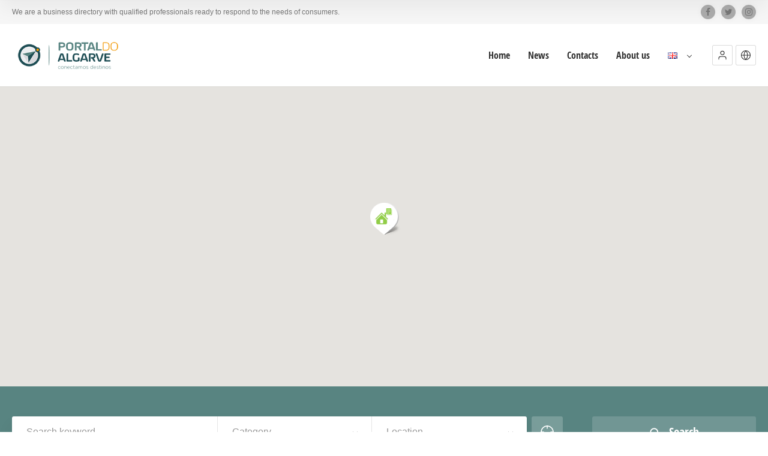

--- FILE ---
content_type: text/html; charset=UTF-8
request_url: https://portaldoalgarve.pt/en/item/portugal-projects-building-renovation/
body_size: 40161
content:
<!doctype html>
<!--[if IE 8]>
<html lang="en-US"  class="lang-en_US  ie ie8">
<![endif]-->
<!--[if !(IE 7) | !(IE 8)]><!-->
<html lang="en-US" class="lang-en_US ">
<!--<![endif]-->
<head>
	<meta charset="UTF-8" />
	<meta name="viewport" content="width=device-width, user-scalable=0" />
	<link rel="profile" href="http://gmpg.org/xfn/11" />
	<link rel="pingback" href="https://portaldoalgarve.pt/xmlrpc.php" />

		<link href="/wp-content/uploads/favicon-1.png" rel="icon" type="image/x-icon" />

	<title>Portugal Projects - Building Renovation - Portal do Algarve - conectamos destinos</title>

	
<script>
(function(i,s,o,g,r,a,m){i['GoogleAnalyticsObject']=r;i[r]=i[r]||function(){
(i[r].q=i[r].q||[]).push(arguments)},i[r].l=1*new Date();a=s.createElement(o),
m=s.getElementsByTagName(o)[0];a.async=1;a.src=g;m.parentNode.insertBefore(a,m)
})(window,document,'script','//www.google-analytics.com/analytics.js','ga');
ga('create', 'UA-98258968-1', 'auto');ga('send', 'pageview');
</script>

<meta name='robots' content='index, follow, max-image-preview:large, max-snippet:-1, max-video-preview:-1' />

	<!-- This site is optimized with the Yoast SEO plugin v19.4 - https://yoast.com/wordpress/plugins/seo/ -->
	<meta name="description" content="For over 13 years our team has worked in property renovations in the Algarve, including; build from scratch projects, whole house “facelifts”, and more." />
	<link rel="canonical" href="https://portaldoalgarve.pt/en/item/portugal-projects-building-renovation/" />
	<meta property="og:locale" content="en_US" />
	<meta property="og:type" content="article" />
	<meta property="og:title" content="Portugal Projects - Building Renovation - Portal do Algarve - conectamos destinos" />
	<meta property="og:description" content="For over 13 years our team has worked in property renovations in the Algarve, including; build from scratch projects, whole house “facelifts”, and more." />
	<meta property="og:url" content="https://portaldoalgarve.pt/en/item/portugal-projects-building-renovation/" />
	<meta property="og:site_name" content="Portal do Algarve - conectamos destinos" />
	<meta property="article:modified_time" content="2017-07-18T08:25:44+00:00" />
	<meta property="og:image" content="https://portaldoalgarve.pt/wp-content/uploads/PortugalProjects_640x480_1.png" />
	<meta property="og:image:width" content="640" />
	<meta property="og:image:height" content="480" />
	<meta property="og:image:type" content="image/png" />
	<meta name="twitter:card" content="summary" />
	<meta name="twitter:label1" content="Est. reading time" />
	<meta name="twitter:data1" content="1 minute" />
	<script type="application/ld+json" class="yoast-schema-graph">{"@context":"https://schema.org","@graph":[{"@type":"WebSite","@id":"https://portaldoalgarve.pt/#website","url":"https://portaldoalgarve.pt/","name":"Portal do Algarve - conectamos destinos","description":"We are a business directory with qualified professionals ready to respond to the needs of consumers.","potentialAction":[{"@type":"SearchAction","target":{"@type":"EntryPoint","urlTemplate":"https://portaldoalgarve.pt/?s={search_term_string}"},"query-input":"required name=search_term_string"}],"inLanguage":"en-US"},{"@type":"ImageObject","inLanguage":"en-US","@id":"https://portaldoalgarve.pt/en/item/portugal-projects-building-renovation/#primaryimage","url":"https://portaldoalgarve.pt/wp-content/uploads/PortugalProjects_640x480_1.png","contentUrl":"https://portaldoalgarve.pt/wp-content/uploads/PortugalProjects_640x480_1.png","width":"640","height":"480","caption":"Portugal Projects - Portal do Algarve"},{"@type":"WebPage","@id":"https://portaldoalgarve.pt/en/item/portugal-projects-building-renovation/","url":"https://portaldoalgarve.pt/en/item/portugal-projects-building-renovation/","name":"Portugal Projects - Building Renovation - Portal do Algarve - conectamos destinos","isPartOf":{"@id":"https://portaldoalgarve.pt/#website"},"primaryImageOfPage":{"@id":"https://portaldoalgarve.pt/en/item/portugal-projects-building-renovation/#primaryimage"},"image":{"@id":"https://portaldoalgarve.pt/en/item/portugal-projects-building-renovation/#primaryimage"},"thumbnailUrl":"https://portaldoalgarve.pt/wp-content/uploads/PortugalProjects_640x480_1.png","datePublished":"2017-05-02T14:23:49+00:00","dateModified":"2017-07-18T08:25:44+00:00","description":"For over 13 years our team has worked in property renovations in the Algarve, including; build from scratch projects, whole house “facelifts”, and more.","breadcrumb":{"@id":"https://portaldoalgarve.pt/en/item/portugal-projects-building-renovation/#breadcrumb"},"inLanguage":"en-US","potentialAction":[{"@type":"ReadAction","target":["https://portaldoalgarve.pt/en/item/portugal-projects-building-renovation/"]}]},{"@type":"BreadcrumbList","@id":"https://portaldoalgarve.pt/en/item/portugal-projects-building-renovation/#breadcrumb","itemListElement":[{"@type":"ListItem","position":1,"name":"Home","item":"https://portaldoalgarve.pt/en/"},{"@type":"ListItem","position":2,"name":"Artigos","item":"https://portaldoalgarve.pt/item/"},{"@type":"ListItem","position":3,"name":"Portugal Projects &#8211; Building Renovation"}]}]}</script>
	<!-- / Yoast SEO plugin. -->


<link rel='dns-prefetch' href='//s.w.org' />
<link rel="alternate" type="application/rss+xml" title="Portal do Algarve  - conectamos destinos &raquo; Feed" href="https://portaldoalgarve.pt/en/feed/" />
<link rel="alternate" type="application/rss+xml" title="Portal do Algarve  - conectamos destinos &raquo; Comments Feed" href="https://portaldoalgarve.pt/en/comments/feed/" />
		<script type="text/javascript">
			window._wpemojiSettings = {"baseUrl":"https:\/\/s.w.org\/images\/core\/emoji\/13.1.0\/72x72\/","ext":".png","svgUrl":"https:\/\/s.w.org\/images\/core\/emoji\/13.1.0\/svg\/","svgExt":".svg","source":{"concatemoji":"https:\/\/portaldoalgarve.pt\/wp-includes\/js\/wp-emoji-release.min.js?ver=5.8.12"}};
			!function(e,a,t){var n,r,o,i=a.createElement("canvas"),p=i.getContext&&i.getContext("2d");function s(e,t){var a=String.fromCharCode;p.clearRect(0,0,i.width,i.height),p.fillText(a.apply(this,e),0,0);e=i.toDataURL();return p.clearRect(0,0,i.width,i.height),p.fillText(a.apply(this,t),0,0),e===i.toDataURL()}function c(e){var t=a.createElement("script");t.src=e,t.defer=t.type="text/javascript",a.getElementsByTagName("head")[0].appendChild(t)}for(o=Array("flag","emoji"),t.supports={everything:!0,everythingExceptFlag:!0},r=0;r<o.length;r++)t.supports[o[r]]=function(e){if(!p||!p.fillText)return!1;switch(p.textBaseline="top",p.font="600 32px Arial",e){case"flag":return s([127987,65039,8205,9895,65039],[127987,65039,8203,9895,65039])?!1:!s([55356,56826,55356,56819],[55356,56826,8203,55356,56819])&&!s([55356,57332,56128,56423,56128,56418,56128,56421,56128,56430,56128,56423,56128,56447],[55356,57332,8203,56128,56423,8203,56128,56418,8203,56128,56421,8203,56128,56430,8203,56128,56423,8203,56128,56447]);case"emoji":return!s([10084,65039,8205,55357,56613],[10084,65039,8203,55357,56613])}return!1}(o[r]),t.supports.everything=t.supports.everything&&t.supports[o[r]],"flag"!==o[r]&&(t.supports.everythingExceptFlag=t.supports.everythingExceptFlag&&t.supports[o[r]]);t.supports.everythingExceptFlag=t.supports.everythingExceptFlag&&!t.supports.flag,t.DOMReady=!1,t.readyCallback=function(){t.DOMReady=!0},t.supports.everything||(n=function(){t.readyCallback()},a.addEventListener?(a.addEventListener("DOMContentLoaded",n,!1),e.addEventListener("load",n,!1)):(e.attachEvent("onload",n),a.attachEvent("onreadystatechange",function(){"complete"===a.readyState&&t.readyCallback()})),(n=t.source||{}).concatemoji?c(n.concatemoji):n.wpemoji&&n.twemoji&&(c(n.twemoji),c(n.wpemoji)))}(window,document,window._wpemojiSettings);
		</script>
		<style type="text/css">
img.wp-smiley,
img.emoji {
	display: inline !important;
	border: none !important;
	box-shadow: none !important;
	height: 1em !important;
	width: 1em !important;
	margin: 0 .07em !important;
	vertical-align: -0.1em !important;
	background: none !important;
	padding: 0 !important;
}
</style>
	<link rel='stylesheet' id='ait-advanced-filters-css'  href='https://portaldoalgarve.pt/wp-content/plugins/ait-advanced-filters/design/css/advanced-filters.css?ver=5.8.12' type='text/css' media='all' />
<link rel='stylesheet' id='ait-get-directions-frontend-css'  href='https://portaldoalgarve.pt/wp-content/plugins/ait-get-directions/design/css/frontend.css?ver=5.8.12' type='text/css' media='screen' />
<link rel='stylesheet' id='ait-item-extension-frontend-css'  href='https://portaldoalgarve.pt/wp-content/plugins/ait-item-extension/design/css/frontend.css?ver=5.8.12' type='text/css' media='screen' />
<link rel='stylesheet' id='rs-plugin-settings-css'  href='https://portaldoalgarve.pt/wp-content/plugins/revslider/public/assets/css/rs6.css?ver=6.3.5' type='text/css' media='all' />
<style id='rs-plugin-settings-inline-css' type='text/css'>
#rs-demo-id {}
</style>
<link rel='stylesheet' id='jquery-colorbox-css'  href='https://portaldoalgarve.pt/wp-content/themes/directory2/ait-theme/assets/colorbox/colorbox.min.css?ver=1.4.27' type='text/css' media='all' />
<link rel='stylesheet' id='element-placeholder-css'  href='https://portaldoalgarve.pt/wp-content/themes/directory2/ait-theme/assets/ait/element-placeholder.css?ver=4.0.26' type='text/css' media='all' />
<link rel='stylesheet' id='jquery-selectbox-css'  href='https://portaldoalgarve.pt/wp-content/themes/directory2/design/css/libs/jquery.selectbox.css?ver=5.8.12' type='text/css' media='all' />
<link rel='stylesheet' id='jquery-select2-css'  href='https://portaldoalgarve.pt/wp-content/themes/directory2/design/css/libs/jquery.select2-3.5.1.css?ver=5.8.12' type='text/css' media='all' />
<link rel='stylesheet' id='font-awesome-css'  href='https://portaldoalgarve.pt/wp-content/themes/directory2/design/css/libs/font-awesome.css?ver=5.8.12' type='text/css' media='all' />
<link rel='stylesheet' id='jquery-ui-css-css'  href='https://portaldoalgarve.pt/wp-content/themes/directory2/ait-theme/assets/jquery-ui-css/jquery-ui.css?ver=1.8.24' type='text/css' media='all' />
<link rel='stylesheet' id='elm-header-map-base-css'  href='https://portaldoalgarve.pt/wp-content/themes/directory2/ait-theme/elements/header-map/design/css/base-style.css?ver=5.8.12' type='text/css' media='all' />
<link rel='stylesheet' id='elm-search-form-base-css'  href='https://portaldoalgarve.pt/wp-content/themes/directory2/ait-theme/elements/search-form/design/css/base-style.css?ver=5.8.12' type='text/css' media='all' />
<link rel='stylesheet' id='elm-advertising-spaces-base-css'  href='https://portaldoalgarve.pt/wp-content/themes/directory2/ait-theme/elements/advertising-spaces/design/css/base-style.css?ver=5.8.12' type='text/css' media='all' />
<link rel='stylesheet' id='ait-theme-main-base-style-css'  href='https://portaldoalgarve.pt/wp-content/uploads/cache/directory2/base-4.0.26.css?ver=1768235120' type='text/css' media='all' />
<link rel='stylesheet' id='ait-theme-main-style-css'  href='https://portaldoalgarve.pt/wp-content/uploads/cache/directory2/style-4.0.26.css?ver=1768235122' type='text/css' media='all' />
<style id='ait-theme-main-style-inline-css' type='text/css'>
#elm-header-map-3-main{background-image:none;background-repeat:repeat;background-attachment:scroll;background-position:top center;}#elm-header-map-3-main.fullsize #elm-header-map-3 .google-map-container{border-left-width:0px;border-right-width:0px;}#elm-header-map-3-main.fullsize #elm-header-map-3 .leaflet-map-container{border-left-width:0px;border-right-width:0px;}#elm-header-map-3 .ait-leaflet-marker-icon img{position:absolute;bottom:0;left:50%;-webkit-transform:translateX(-50%);transform:translateX(-50%);}.elm-header-map-3{clear:both;}#elm-header-video-e55a3a7328bb3e{height:500px;}#elm-header-video-e55a3a7328bb3e .video-overlay{background-image:none;background-repeat:repeat;background-attachment:scroll;background-position:top center;}.elm-header-video-e55a3a7328bb3e{clear:both;}#elm-search-form-4-main{background-image:none;background-repeat:repeat;background-attachment:scroll;background-position:top center;}#elm-search-form-4-main{background:none;}#elm-search-form-4{background-image:none;background-repeat:repeat;background-attachment:scroll;background-position:top center;}.elm-search-form-4{clear:both;}#elm-content-6-main{background-image:none;background-repeat:repeat;background-attachment:scroll;background-position:top center;padding-bottom:40px;}.elements-sidebar-wrap #elm-content-6-main{padding-bottom:40px;}.elm-content-6{clear:both;}#elm-comments-7-main{background-image:none;background-repeat:repeat;background-attachment:scroll;background-position:top center;}.elm-comments-7{clear:both;}#elm-advertising-spaces-_e40c78693f53c4-main{background-image:none;background-repeat:repeat;background-attachment:scroll;background-position:top center;}#elm-advertising-spaces-_e40c78693f53c4 .adSpace-item.nocontent{border:none;background:none;}.elm-advertising-spaces-_e40c78693f53c4{clear:both;}
</style>
<link rel='stylesheet' id='ait-preloading-effects-css'  href='https://portaldoalgarve.pt/wp-content/uploads/cache/directory2/preloading-4.0.26.css?ver=1768235123' type='text/css' media='all' />
<link rel='stylesheet' id='ait-typography-style-css'  href='https://portaldoalgarve.pt/wp-content/uploads/cache/directory2/typography-4.0.26-en_US.css?ver=1768235365' type='text/css' media='all' />
<style id='ait-typography-style-inline-css' type='text/css'>
.lang-flags img {
    box-shadow: 0 1px 3px rgba(0, 0, 0, 0.2);
    box-sizing: content-box;
    margin: 0 6px 6px;
padding: 1px;
}

.elm-opening-hours-main .day-data p {
    width: 100px;
}

.comments-link{
    display:none !important;
}

.sticky-menu .site-logo img {
    max-height: 40px;
}

</style>
<script type='text/javascript' src='https://portaldoalgarve.pt/wp-includes/js/jquery/jquery.min.js?ver=3.6.0' id='jquery-core-js'></script>
<script type='text/javascript' src='https://portaldoalgarve.pt/wp-includes/js/jquery/jquery-migrate.min.js?ver=3.3.2' id='jquery-migrate-js'></script>
<script type='text/javascript' src='https://maps.google.com/maps/api/js?language=en&#038;key=AIzaSyDV0q1X98oP6BsKKZ4Jj3VoH6y8QKp_u78&#038;ver=5.8.12' id='googlemaps-api-js'></script>
<script type='text/javascript' src='https://portaldoalgarve.pt/wp-content/themes/directory2/ait-theme/assets/colorbox/jquery.colorbox.min.js?ver=1.4.27' id='jquery-colorbox-js'></script>
<script type='text/javascript' src='https://portaldoalgarve.pt/wp-content/plugins/ait-get-directions/design/js/libs/RouteBoxer.js?ver=5.8.12' id='googlemaps-routeBoxer-js'></script>
<script type='text/javascript' src='https://portaldoalgarve.pt/wp-content/themes/directory2/ait-theme/assets/modernizr/modernizr.touch.js?ver=2.6.2' id='modernizr-js'></script>
<script type='text/javascript' src='https://portaldoalgarve.pt/wp-content/plugins/ait-get-directions/design/js/script.js?ver=5.8.12' id='ait-get-directions-frontend-js'></script>
<script type='text/javascript' src='https://portaldoalgarve.pt/wp-content/plugins/revslider/public/assets/js/rbtools.min.js?ver=6.3.5' id='tp-tools-js'></script>
<script type='text/javascript' src='https://portaldoalgarve.pt/wp-content/plugins/revslider/public/assets/js/rs6.min.js?ver=6.3.5' id='revmin-js'></script>
<link rel="https://api.w.org/" href="https://portaldoalgarve.pt/wp-json/" /><link rel="EditURI" type="application/rsd+xml" title="RSD" href="https://portaldoalgarve.pt/xmlrpc.php?rsd" />
<link rel="wlwmanifest" type="application/wlwmanifest+xml" href="https://portaldoalgarve.pt/wp-includes/wlwmanifest.xml" /> 
<meta name="generator" content="WordPress 5.8.12" />
<link rel='shortlink' href='https://portaldoalgarve.pt/?p=5541' />
<link rel="alternate" type="application/json+oembed" href="https://portaldoalgarve.pt/wp-json/oembed/1.0/embed?url=https%3A%2F%2Fportaldoalgarve.pt%2Fen%2Fitem%2Fportugal-projects-building-renovation%2F" />
<link rel="alternate" type="text/xml+oembed" href="https://portaldoalgarve.pt/wp-json/oembed/1.0/embed?url=https%3A%2F%2Fportaldoalgarve.pt%2Fen%2Fitem%2Fportugal-projects-building-renovation%2F&#038;format=xml" />
<link rel="alternate" href="https://portaldoalgarve.pt/en/item/portugal-projects-building-renovation/" hreflang="en" />
<link rel="alternate" href="https://portaldoalgarve.pt/item/portugal-projects-renovacao-edificios/" hreflang="pt" />
		<script>
			document.documentElement.className = document.documentElement.className.replace('no-js', 'js');
		</script>
				<style>
			.no-js img.lazyload {
				display: none;
			}

			figure.wp-block-image img.lazyloading {
				min-width: 150px;
			}

						.lazyload, .lazyloading {
				opacity: 0;
			}

			.lazyloaded {
				opacity: 1;
				transition: opacity 400ms;
				transition-delay: 0ms;
			}

					</style>
		<!-- Analytics by WP Statistics - https://wp-statistics.com -->
		<script type="text/javascript">
			var AitSettings = {"home":{"url":"https:\/\/portaldoalgarve.pt\/en"},"ajax":{"url":"https:\/\/portaldoalgarve.pt\/wp-admin\/admin-ajax.php","actions":[]},"paths":{"theme":"https:\/\/portaldoalgarve.pt\/wp-content\/themes\/directory2","css":"https:\/\/portaldoalgarve.pt\/wp-content\/themes\/directory2\/design\/css","js":"https:\/\/portaldoalgarve.pt\/wp-content\/themes\/directory2\/design\/js","img":"https:\/\/portaldoalgarve.pt\/wp-content\/themes\/directory2\/design\/img"},"l10n":{"datetimes":{"dateFormat":"d MM yy","startOfWeek":"1"}}}		</script>
		<meta name="generator" content="Powered by Slider Revolution 6.3.5 - responsive, Mobile-Friendly Slider Plugin for WordPress with comfortable drag and drop interface." />
<script type="text/javascript">function setREVStartSize(e){
			//window.requestAnimationFrame(function() {				 
				window.RSIW = window.RSIW===undefined ? window.innerWidth : window.RSIW;	
				window.RSIH = window.RSIH===undefined ? window.innerHeight : window.RSIH;	
				try {								
					var pw = document.getElementById(e.c).parentNode.offsetWidth,
						newh;
					pw = pw===0 || isNaN(pw) ? window.RSIW : pw;
					e.tabw = e.tabw===undefined ? 0 : parseInt(e.tabw);
					e.thumbw = e.thumbw===undefined ? 0 : parseInt(e.thumbw);
					e.tabh = e.tabh===undefined ? 0 : parseInt(e.tabh);
					e.thumbh = e.thumbh===undefined ? 0 : parseInt(e.thumbh);
					e.tabhide = e.tabhide===undefined ? 0 : parseInt(e.tabhide);
					e.thumbhide = e.thumbhide===undefined ? 0 : parseInt(e.thumbhide);
					e.mh = e.mh===undefined || e.mh=="" || e.mh==="auto" ? 0 : parseInt(e.mh,0);		
					if(e.layout==="fullscreen" || e.l==="fullscreen") 						
						newh = Math.max(e.mh,window.RSIH);					
					else{					
						e.gw = Array.isArray(e.gw) ? e.gw : [e.gw];
						for (var i in e.rl) if (e.gw[i]===undefined || e.gw[i]===0) e.gw[i] = e.gw[i-1];					
						e.gh = e.el===undefined || e.el==="" || (Array.isArray(e.el) && e.el.length==0)? e.gh : e.el;
						e.gh = Array.isArray(e.gh) ? e.gh : [e.gh];
						for (var i in e.rl) if (e.gh[i]===undefined || e.gh[i]===0) e.gh[i] = e.gh[i-1];
											
						var nl = new Array(e.rl.length),
							ix = 0,						
							sl;					
						e.tabw = e.tabhide>=pw ? 0 : e.tabw;
						e.thumbw = e.thumbhide>=pw ? 0 : e.thumbw;
						e.tabh = e.tabhide>=pw ? 0 : e.tabh;
						e.thumbh = e.thumbhide>=pw ? 0 : e.thumbh;					
						for (var i in e.rl) nl[i] = e.rl[i]<window.RSIW ? 0 : e.rl[i];
						sl = nl[0];									
						for (var i in nl) if (sl>nl[i] && nl[i]>0) { sl = nl[i]; ix=i;}															
						var m = pw>(e.gw[ix]+e.tabw+e.thumbw) ? 1 : (pw-(e.tabw+e.thumbw)) / (e.gw[ix]);					
						newh =  (e.gh[ix] * m) + (e.tabh + e.thumbh);
					}				
					if(window.rs_init_css===undefined) window.rs_init_css = document.head.appendChild(document.createElement("style"));					
					document.getElementById(e.c).height = newh+"px";
					window.rs_init_css.innerHTML += "#"+e.c+"_wrapper { height: "+newh+"px }";				
				} catch(e){
					console.log("Failure at Presize of Slider:" + e)
				}					   
			//});
		  };</script>
		<style type="text/css" id="wp-custom-css">
			/*
Aqui pode adicionar o seu próprio CSS.

Clique no ícone de ajuda acima para saber mais.
*/

.breadcrumb {
display:none;
}

#elm-events-_e858b80f9f5de5-main{display:none;}

#elm-advertising-spaces-_e43ceca00d5ae3-main,#elm-advertising-spaces-_ed29f959fbc85d-main,
#elm-advertising-spaces-_e1b3752f23eb01-main{display:none;}		</style>
		
	
</head>









<body class="ait-item-template-default single single-ait-item postid-5541 element-sidebars-boundary-start element-content element-comments element-advertising-spaces element-sidebars-boundary-end element-page-title element-seo element-header-map element-header-video element-search-form right-sidebar layout-wide preloading-enabled sticky-menu-enabled  full header-type-map search-form-type-1 breadcrumbs-enabled">
		
	
	
	
	<div id="page" class="hfeed page-container header-one">


		<header id="masthead" class="site-header">

			<div class="top-bar">
				<div class="grid-main">
					<p class="site-description">We are a business directory with qualified professionals ready to respond to the needs of consumers.</p>

					<div class="top-bar-tools">
<div class="social-icons has-dropdown-mobile">
	<a href="#" class="social-icons-toggle ait-toggle-hover"><i class="icon-share"><svg viewBox="0 0 24 24" width="15" height="15" stroke="currentColor" stroke-width="2" fill="none" stroke-linecap="round" stroke-linejoin="round"><circle cx="18" cy="5" r="3"></circle><circle cx="6" cy="12" r="3"></circle><circle cx="18" cy="19" r="3"></circle><line x1="8.59" y1="13.51" x2="15.42" y2="17.49"></line><line x1="15.41" y1="6.51" x2="8.59" y2="10.49"></line></svg></i></a>

	<ul><!--
			--><li>
				<a href="https://www.facebook.com/portaldoalgarvediretorioempresarial" target="_blank" class="icon-1" onmouseover="this.style.backgroundColor='#3b5998'" onmouseout="this.style.backgroundColor=''">
					<i class="fa fa-facebook"></i>
					<span class="s-title">Facebook</span>
				</a>
			</li><!--
			--><li>
				<a href="https://twitter.com/portaldoalgarve" target="_blank" class="icon-2" onmouseover="this.style.backgroundColor='#00aced'" onmouseout="this.style.backgroundColor=''">
					<i class="fa fa-twitter"></i>
					<span class="s-title">Twitter</span>
				</a>
			</li><!--
			--><li>
				<a href="https://www.instagram.com/portaldoalgarve/" target="_blank" class="icon-3" onmouseover="this.style.backgroundColor='#c90272'" onmouseout="this.style.backgroundColor=''">
					<i class="fa fa-instagram"></i>
					<span class="s-title">Instagram</span>
				</a>
			</li><!--
	--></ul>
</div>
					</div>
				</div>
			</div>

			<div class="header-container grid-main">

				<div class="site-logo">
					<a href="https://portaldoalgarve.pt/en/" title="Portal do Algarve  &#8211; conectamos destinos" rel="home"><img src="https://portaldoalgarve.pt/wp-content/uploads/logo-portal-do-algarve.png" alt="logo" /></a>

				</div>

				<div class="menu-container">
					<nav class="main-nav menu-hidden" data-menucollapse=1228>

						<div class="main-nav-wrap">
							<h3 class="menu-toggle"><i class="icon-burger"></i> Menu</h3>
<div class="nav-menu-container nav-menu-main megaWrapper"><ul id="menu-main-menu" class="ait-megamenu"><li id="menu-item-134" class="menu-item menu-item-type-post_type menu-item-object-page menu-item-home"><a href="https://portaldoalgarve.pt/en/">Home</a></li>
<li id="menu-item-4123" class="menu-item menu-item-type-post_type menu-item-object-page current_page_parent"><a href="https://portaldoalgarve.pt/en/news/">News</a></li>
<li id="menu-item-4122" class="menu-item menu-item-type-post_type menu-item-object-page"><a href="https://portaldoalgarve.pt/en/contacts/">Contacts</a></li>
<li id="menu-item-5277" class="menu-item menu-item-type-post_type menu-item-object-page"><a href="https://portaldoalgarve.pt/en/about-us/">About us</a></li>
<li id="menu-item-4099" class="pll-parent-menu-item menu-item menu-item-type-custom menu-item-object-custom menu-item-has-children"><a><img src="[data-uri]" title="English" alt="English" /></a>
<ul class="sub-menu">
	<li id="menu-item-4099-pt" class="lang-item lang-item-398 lang-item-pt menu-item menu-item-type-custom menu-item-object-custom"><a href="https://portaldoalgarve.pt/item/portugal-projects-renovacao-edificios/"><img src="[data-uri]" title="Português" alt="Português" /></a></li>
</ul>
</li>
</ul></div>						</div>
					</nav>

					<div class="menu-tools">


<div class="user-panel">



		<a href="#" class="toggle-button" aria-label="Login" role="button"><svg viewBox="0 0 24 24" width="18" height="18" stroke="currentColor" stroke-width="1.5" fill="none" stroke-linecap="round" stroke-linejoin="round"><path d="M20 21v-2a4 4 0 0 0-4-4H8a4 4 0 0 0-4 4v2"></path><circle cx="12" cy="7" r="4"></circle></svg></a>

		<div class="login-register widget_login">
			<div class="userlogin-container user-not-logged-in">
				<div class="userlogin-tabs">
					<div class="userlogin-tabs-menu">
						<a class="userlogin-option-active" href="#">Login</a>
					</div>
					<div class="userlogin-tabs-contents">
						<div class="userlogin-tabs-content userlogin-option-active">

		<form name="ait-login-form-panel" id="ait-login-form-panel" action="https://portaldoalgarve.pt/wp-login.php?itsec-hb-token=wm" method="post">
			
			<p class="login-username">
				<label for="user_login_panel">Username or Email Address</label>
				<input type="text" name="log" id="user_login_panel" class="input" value="" size="20" />
			</p>
			<p class="login-password">
				<label for="user_pass_panel">Password</label>
				<input type="password" name="pwd" id="user_pass_panel" class="input" value="" size="20" />
			</p>
			<a href="https://portaldoalgarve.pt/wp-login.php?itsec-hb-token=wm&action=lostpassword&redirect_to=https%3A%2F%2Fportaldoalgarve.pt%2Fen%2Fitem%2Fportugal-projects-building-renovation%2F" class="lost-password" title="Lost Password?">Lost Password?</a>
			
			<p class="login-submit">
				<input type="submit" name="wp-submit" id="wp-submit-panel" class="button button-primary" value="Log In" />
				<input type="hidden" name="redirect_to" value="https://portaldoalgarve.pt/en/item/portugal-projects-building-renovation/" />
			</p>
			
		</form>						</div>

					</div>
				</div>
			</div>
		</div>

		<script type="text/javascript">
			jQuery(document).ready(function(){

				// Toggle Button
				jQuery(".user-panel .toggle-button").click(function(e) {
					e.preventDefault();

					jQuery(".user-panel").toggleClass("opened");
				});

				jQuery('.main-nav .menu-toggle').on('touchstart', function(){
					jQuery(".user-panel").removeClass("opened");
				});

				// Widget
				jQuery(".user-panel .userlogin-tabs-contents input[type=text], .user-panel .userlogin-tabs-contents input[type=password]").each(function(){
					var $label = jQuery(this).parent().find("label");
					var placeholder = $label.html();
					jQuery(this).attr("placeholder", placeholder);
					$label.hide();
				});

				var $tabs = jQuery(".user-panel .userlogin-container .userlogin-tabs-menu a");
				var $contents = jQuery(".user-panel .userlogin-container .userlogin-tabs-contents");
				var activeClass = "userlogin-option-active";
				$tabs.each(function(){
					jQuery(this).click(function(e){
						e.preventDefault();
						$tabs.each(function(){
							jQuery(this).removeClass(activeClass);
						});
						$contents.find(".userlogin-tabs-content").each(function(){
							jQuery(this).removeClass(activeClass);
						});
						jQuery(this).addClass(activeClass);
						$contents.find(".userlogin-tabs-content:eq("+jQuery(this).index()+")").addClass(activeClass);
					});
				});

				jQuery(".user-panel form.user-register-form select[name=user_role]").change(function(){
					var $payments = jQuery(".user-panel form.user-register-form select[name=user_payment]");
					var $selected = jQuery(this).find("option:selected");
					var isFree = $selected.data("isfree");
					if(isFree){
						// disable payment gates input
						$payments.attr("disabled", "disabled");
						$payments.parent().hide();
					} else {
						// enable payment gates input
						$payments.removeAttr("disabled");
						$payments.parent().show();
					}
				});

				jQuery(".user-panel form.user-register-form").on("submit", function(e){
					e.preventDefault();
										var $inputs = jQuery(this).find("input[type=text]");
					var $selects = jQuery(this).find("select:not(:disabled)");
					var $checkboxes = jQuery(this).find("input[type=checkbox]");
					var valid = false;
					var all = parseInt($selects.length + $inputs.length + $checkboxes.length);
					var validation = 0;
					$selects.each(function(){
						if(jQuery(this).val() != "-1"){
							validation = validation + 1;
						}
					});
					$inputs.each(function(){
						if(jQuery(this).val() != ""){
							if(jQuery(this).attr("name") == "user_email"){
								validation = validation + 1;
							} else {
								validation = validation + 1;
							}
						}
					});
					$checkboxes.each(function(){
						if(jQuery(this).prop("checked")){
								validation = validation + 1;
						}
					});
					if(validation == all){
						valid = true;
					}
					if(!valid){
						jQuery(this).find(".login-message-error").fadeIn("slow"); jQuery(this).find(".login-message-error").on("hover", function(){ jQuery(this).fadeOut("fast"); });
						return false;

					} else {
						var data = { "captcha-check": jQuery(this).find("#user_captcha").val(), "captcha-hash": 1531305258 };
						ait.ajax.post("login-widget-check-captcha:check", data).done(function(rdata){
							if(rdata.data == true){
								jQuery(".user-panel form.user-register-form").off("submit");
								jQuery(".user-panel form.user-register-form").submit();
							} else {
								jQuery(".user-panel form.user-register-form").find(".captcha-error").fadeIn("slow"); jQuery(".user-panel form.user-register-form").find(".captcha-error").on("hover", function(){ jQuery(this).fadeOut("fast"); });
							}
						}).fail(function(rdata){
							jQuery(".user-panel form.user-register-form").find(".ajax-error").fadeIn("slow");
							jQuery(".user-panel form.user-register-form").find(".ajax-error").on("hover", function(){
								jQuery(this).fadeOut("fast");
							});
						});
										}
				});

			});
		</script>


</div>
	<div class="language-switcher">
		<div class="language-icons">
			<a href="#" role="button" class="language-icons__icon language-icons__icon_main ">
				<svg viewBox="0 0 24 24" width="18" height="18" stroke="currentColor" stroke-width="1.5" fill="none" stroke-linecap="round" stroke-linejoin="round"><circle cx="12" cy="12" r="10"></circle><line x1="2" y1="12" x2="22" y2="12"></line><path d="M12 2a15.3 15.3 0 0 1 4 10 15.3 15.3 0 0 1-4 10 15.3 15.3 0 0 1-4-10 15.3 15.3 0 0 1 4-10z"></path></svg>
			</a>

			<ul class="language-icons__list">
				<li>
					<a hreflang="en" href="https://portaldoalgarve.pt/en/item/portugal-projects-building-renovation/" class="language-icons__icon lang-item lang-item-101 lang-item-en lang-item-first current-lang current">
						<img src="[data-uri]" title="English" alt="English" />
						English
					</a>
				</li>
				<li>
					<a hreflang="pt" href="https://portaldoalgarve.pt/item/portugal-projects-renovacao-edificios/" class="language-icons__icon lang-item lang-item-398 lang-item-pt ">
						<img src="[data-uri]" title="Português" alt="Português" />
						Português
					</a>
				</li>
			</ul>
		</div>
	</div>
					</div>
				</div>

			</div>


			</header><!-- #masthead -->

		<div class="sticky-menu menu-container" >
			<div class="grid-main">
				<div class="site-logo">
					<a href="https://portaldoalgarve.pt/en/" title="Portal do Algarve  &#8211; conectamos destinos" rel="home"><img src="https://portaldoalgarve.pt/wp-content/uploads/logo-portal-do-algarve.png" alt="logo" /></a>
				</div>
				<nav class="main-nav menu-hidden" data-menucollapse=1228>
					<!-- wp menu here -->
				</nav>
			</div>
		</div>
















<div class="header-layout element-map-enabled">
	<div class="ait-toggle-area-group-container toggle-group-map-search-container ">
		<div class="grid-main">
			<div class="ait-toggle-area-group toggle-group-map-search">
					<a href="#" class="ait-toggle-area-btn" data-toggle=".elm-header-map"><i class="fa fa-map-o"></i> Map</a>
					<a id="toggle-search-top" href="#" class="ait-toggle-area-btn" data-toggle=".elm-search-form"><i class="fa fa-search"></i> Search</a>
			</div>
		</div>
	</div>

	<div class="header-element-wrap">




















<div id="elm-header-map-3" class="elm-header-map ait-toggle-area">
	<div style="height: 500px;">




<div id="elm-header-map-3-container" class="google-map-container  ">
</div>

<script>
(function($, $window, $document, globals){
"use strict";


var MAP = MAP || {};

MAP = $.extend(MAP, {
	provider: 'google',
	map: null,
	markers: [],
	placedMarkers: [],
	bounds:  null,
	locations: [],
	currentInfoWindow: null,
	clusterer: null,
	lastMarkerID: 0,
	// multiInfoBox: '<div class"multiInfoBox"></div>',
	multimarker: [],
	containerID: '',
	panorama: null,
	ibTimeout: null,

	mapOptions: {
		center: { lat: 0, lng: 0},
		zoom: 3,
	    streetViewControl: true,
		draggable: true,
		scrollwheel: false,
        fullscreenControl: false
	},

	params: {
		name: '',
		enableAutoFit: false,
		enableClustering: false,
		enableGeolocation: false,
		customIB: true,
		externalInfoWindow: true,
		streetview: false,
		radius: 100,
		i18n: [],
	},



	initialize: function(containerID, mapMarkers, options, params){
		MAP.markers     = $.extend( MAP.markers, mapMarkers );
		MAP.mapOptions  = $.extend( MAP.mapOptions, options );
		//correct starting latitude and longitude options from 0,0 to values from Header Map Element to use as starting position the position defined inside element
		if( typeof params.address !== "undefined" ){
			MAP.mapOptions.center.lat = parseFloat(params.address.latitude);
			MAP.mapOptions.center.lng = parseFloat(params.address.longitude);
		}

		MAP.params      = $.extend( MAP.params, params );
		MAP.clusterer   = new MarkerClusterer();
		MAP.bounds      = new google.maps.LatLngBounds();
		MAP.containerID = containerID;
		MAP.setCustomOptions();



		var mapContainer = $("#" + containerID + "-container").get(0);
		MAP.mapContainer = mapContainer;

		//decide if standard map or streetview will be displayed

		if (MAP.params.streetview) {
			var pov = {
				heading: parseInt(MAP.params.swheading),
				pitch: parseInt(MAP.params.swpitch),
				zoom: parseInt(MAP.params.swzoom),
			};
			MAP.map = new google.maps.StreetViewPanorama(mapContainer, MAP.mapOptions);
			MAP.map.setPosition(new google.maps.LatLng(MAP.params.address.latitude, MAP.params.address.longitude));
			MAP.map.setPov(pov);
		}else{
			MAP.map = new google.maps.Map(mapContainer, MAP.mapOptions);
		}

		// create global variable (if doesn't exist)
		// make sure you are using unique name - there might be another map already stored
		// store only map with defined name parameter
		globals.gm_authFailure = MAP.gm_authFailure;
		if (typeof globals.globalMaps === "undefined") {
			globals.globalMaps = {};
		}


		MAP.initMarkers(MAP.markers);

		if ( MAP.params.enableClustering) {
			MAP.initClusterer();
		};

		if ( MAP.params.enableGeolocation ) {
			MAP.setGeolocation();
		} else if( MAP.params.enableAutoFit ) {
			MAP.autoFit();
		}

		/*if (MAP.params.streetview) {
			MAP.enableStreetview();
		}*/

		if (MAP.params.name !== "") {
			globals.globalMaps[MAP.params.name] = MAP;
		}
	},



	initMarkers: function(markers){
		for (var i in markers) {
			var marker = markers[i];
			if ( typeof type !== 'undefined' && marker.type !== type) {
				continue;
			}
			var location = new google.maps.LatLng(marker.lat, marker.lng);

			MAP.bounds.extend(location);
			MAP.locations.push(location);
			var newMarker = MAP.placeMarker(marker);
			MAP.placedMarkers.push(newMarker);


		}
	},



	placeMarker: function(marker){
		if (marker.icon) {
			var icon = {
				url: marker.icon,
			};
		} else {
			var icon = "";
		}
		// title is commented because it caused tooltip problems on mouse hover
		var marker = new google.maps.Marker({
			position:  new google.maps.LatLng(marker.lat, marker.lng),
			map: MAP.map,
			icon: icon,
			title: '',
			// title: marker.title,
			context: marker.context,
			type: marker.type,
			id: marker.id,
			data: marker.data,
			enableInfoWindow: marker.enableInfoWindow
		});

		//hotfix
		// if marker doesn't specify enableInfoWindow parameter automatically consider it as enabled
		if (typeof marker.enableInfoWindow === "undefined" || marker.enableInfoWindow === true) {
			MAP.customInfoWindow(marker);
		}
		marker.addListener('click', function() {
			//do not do panTo() function if streetview
			if( MAP.params.streetview ) return;

			if (!MAP.mapContainer) {
				MAP.map.panTo(marker.getPosition());
				return;
			}

			setTimeout(() => {
				var popupOffset = MAP.mapContainer.offsetHeight/2 - MAP.currentInfoWindow.content_.offsetHeight - marker.icon.size.height - 19; // marker gap
				var lat = marker.position.lat();

				if (popupOffset < 0) {
					var project = MAP.latLngToPoint(marker.position);
					project.y -= MAP.currentInfoWindow.content_.offsetHeight/2;
					lat = MAP.pointToLatLng(project).lat();
				}

				MAP.map.panTo({"lat": lat, "lng": marker.position.lng()});
			}, 0);
		});

		return marker;
	},



	latLngToPoint: function(latLng) {
		var topRight = MAP.map.getProjection().fromLatLngToPoint(MAP.map.getBounds().getNorthEast());
		var bottomLeft = MAP.map.getProjection().fromLatLngToPoint(MAP.map.getBounds().getSouthWest());
		var scale = Math.pow(2, MAP.map.getZoom());
		var worldPoint = MAP.map.getProjection().fromLatLngToPoint(latLng);
		return new google.maps.Point((worldPoint.x - bottomLeft.x) * scale, (worldPoint.y - topRight.y) * scale);
	},



	pointToLatLng: function(point) {
		var topRight = MAP.map.getProjection().fromLatLngToPoint(MAP.map.getBounds().getNorthEast());
		var bottomLeft = MAP.map.getProjection().fromLatLngToPoint(MAP.map.getBounds().getSouthWest());
		var scale = Math.pow(2, MAP.map.getZoom());
		var worldPoint = new google.maps.Point(point.x / scale + bottomLeft.x, point.y / scale + topRight.y);
		return MAP.map.getProjection().fromPointToLatLng(worldPoint);
	},



	customInfoWindow: function(marker){
		//if marker is Geolocation position pin, do not create infobox
		if(marker.type === undefined) return;

		var boxText = document.createElement("div");
		boxText.className = 'infobox-content';
		var content = marker.context;
		boxText.innerHTML = content;

		var myOptions = {
			content: boxText,
			disableAutoPan: false,
			closeBoxURL: ait.paths.img + "/infobox_close.png",
			pixelOffset: new google.maps.Size(-145, -200),
		};

		var ib = new InfoBox(myOptions);

		marker.addListener('click', function() {
			if (MAP.currentInfoWindow) {
				MAP.currentInfoWindow.close();
			}

			MAP.currentInfoWindow = ib;
			ib.open(MAP.map, marker);
		});

		google.maps.event.addListener(ib, 'domready', function() {
			var content = ib.getContent()
			jQuery(content).find('.review-stars-container .review-stars').raty({
				font: true,
				readOnly:true,
				halfShow:true,
				starHalf:'fa-star-half-o',
				starOff:'fa-star-o',
				starOn:'fa-star',
				score: function() {
					return jQuery(this).attr('data-score');
				},
			});
		})

		return ib;
	},



	autoFit: function(){
		//do not do autofit for streetview map
		if( MAP.params.streetview ) return;

		if (!MAP.bounds.isEmpty()) {
			MAP.map.fitBounds(MAP.bounds);
	    	MAP.map.panToBounds(MAP.bounds);
			var listener = google.maps.event.addListener(MAP.map, "idle", function() {
				if (MAP.map.getZoom() > MAP.mapOptions.zoom) {
					MAP.map.setZoom(MAP.mapOptions.zoom);
				}
				google.maps.event.removeListener(listener);
			});
		} else {
			MAP.map.setCenter(MAP.mapOptions.center);
		}
	},



	setGeolocation: function(){
		//do not do geolocation for streetview map
		if( MAP.params.streetview ) return;

		var lat,
		lon,
		tmp = [];
		window.location.search
		//.replace ( "?", "" )
		// this is better, there might be a question mark inside
		.substr(1)
		.split("&")
		.forEach(function (item) {
			tmp = item.split("=");
			if (tmp[0] === 'lat'){
				lat = decodeURIComponent(tmp[1]);
			}
			if (tmp[0] === 'lon'){
				lon = decodeURIComponent(tmp[1]);
			}
		});

		if(typeof lat != 'undefined' & typeof lon != 'undefined' && lat != '' && lon != '') {
			var pos = new google.maps.LatLng(lat, lon);

			MAP.placeMarker({
				lat: lat,
				lng: lon,
				icon: ait.paths.img +'/pins/geoloc_pin.png',
			});
			MAP.map.setCenter(pos);
			if(MAP.params.radius === false) {
				MAP.map.setZoom(MAP.mapOptions.zoom);
			} else {
				MAP.map.setZoom(Math.round(14-Math.log(MAP.params.radius)/Math.LN2));
			}
			var radiusOptions = {
				strokeColor: '#005BB7',
				strokeOpacity: 0.8,
				strokeWeight: 2,
				fillColor: '#008BB2',
				fillOpacity: 0.35,
				map: MAP.map,
				center: pos,
				radius: MAP.params.radius * 1000,
			};
			var radiusCircle = new google.maps.Circle(radiusOptions);
		} else if(navigator.geolocation) {
			// Try HTML5 geolocation
			navigator.geolocation.getCurrentPosition(function(position) {
				var pos = new google.maps.LatLng(position.coords.latitude, position.coords.longitude);

				MAP.placeMarker({
					enableInfoWindow: false,
					lat: position.coords.latitude,
					lng: position.coords.longitude,
					icon: ait.paths.img +'/pins/geoloc_pin.png',
				});
				MAP.map.setCenter(pos);
				if(MAP.params.radius === false) {
					MAP.map.setZoom(MAP.mapOptions.zoom);
				} else {
					MAP.map.setZoom(Math.round(14-Math.log(MAP.params.radius)/Math.LN2));
				}
				var radiusOptions = {
					strokeColor: '#005BB7',
					strokeOpacity: 0.8,
					strokeWeight: 2,
					fillColor: '#008BB2',
					fillOpacity: 0.35,
					map: MAP.map,
					center: pos,
					radius: MAP.params.radius * 1000,
				};
				var radiusCircle = new google.maps.Circle(radiusOptions);
			}, function() {
				MAP.handleNoGeolocation(true);
			});
		} else {
			// Browser doesn't support Geolocation
			MAP.handleNoGeolocation(false);
		}
	},



	handleNoGeolocation: function(errorFlag){
		var content = 'Geolocation failed';
		if (errorFlag) {
			if (typeof MAP.params.i18n.error_geolocation_failed !== 'undefined') {
				content = MAP.params.i18n.error_geolocation_failed;
			}
		} else {
			if (typeof MAP.params.i18n.error_geolocation_unsupported !== 'undefined') {
				content = MAP.params.i18n.error_geolocation_unsupported;
			}
		}

		MAP.map.setZoom(MAP.mapOptions.zoom);
		MAP.map.setCenter(MAP.mapOptions.center);
		alert(content);
	},



	gm_authFailure: function(){
		var apiBanner = document.createElement('div');
		var a = document.createElement('a');
		var linkText = document.createTextNode("Read more");
		a.appendChild(linkText);
		a.title = "Read more";
		a.href = "https://www.ait-themes.club/knowledge-base/google-maps-api-error/";
		a.target = "_blank";

		apiBanner.className = "alert alert-info";
		var bannerText = document.createTextNode("Please check Google API key settings");
		apiBanner.appendChild(bannerText);
		apiBanner.appendChild(document.createElement('br'));
		apiBanner.appendChild(a);

		$(MAP.mapContainer).html(apiBanner);
	},



	initClusterer: function(){
		//do not use clusterer for streetview map
		if( MAP.params.streetview ) return;

		var mcOptions = {
			gridSize: 50,
			enableRetinaIcons: true,
			ignoreHidden: true,
			styles: [{
				url: ait.paths.img +'/pins/clusters/cluster1.png',
				text: '+',
				height: 50,
				width: 50,
				// anchor: [3, 0],
				textColor: '#666',
				textSize: 10
				// text: '<i class"fa fa-times"></i>'
				}, {
				url: ait.paths.img +'/pins/clusters/cluster2.png',
				height: 60,
				width: 60,
				// anchor: [6, 0],
				text: '+',
				textColor: '#666',
				textSize: 11
				// text: '<i class"fa fa-times"></i>',
				}, {
				url: ait.paths.img +'/pins/clusters/cluster3.png',
				text: '+',
				width: 66,
				height: 66,
				// anchor: [8, 0],
				textColor: '#666',
				textSize: 12
			}]
		};

		if (typeof MAP.params.clusterRadius !== "undefined") {
			mcOptions.gridSize = MAP.params.clusterRadius;
		}
		MAP.clusterer.clearMarkers();
		var mc = new MarkerClusterer(MAP.map, MAP.placedMarkers, mcOptions);
		mc.setCalculator(function(markers) {
			var count = markers.length;
			for (var i = markers.length - 1; i >= 0; i--) {
				if (markers[i].isMulti) {
					count = count + markers[i].count -1;
				}
				// markers[i]
			};
			var index = 0;
			var dv = count;
			while (dv !== 0) {
				dv = parseInt(dv / 10, 10);
				index++;
			}

			index = Math.min(index);
			return {
			text: count,
			index: index
			};
		});
		MAP.clusterer = mc;
	},



	placeMultimarker: function(position, type, context1, context2, id1, id2, title1, title2){
		var $multiInfoBox = jQuery('<div class="multiInfoBox"><div class="infobox-select"><select></select></div>');

		$multiInfoBox.append(context1);
		$multiInfoBox.append(context2);
		var option1 = jQuery('<option value='+id1+'>'+title1+'</option>');
		var option2 = jQuery('<option value='+id2+'>'+title2+'</option>');
		$multiInfoBox.find('select').append(option1);
		$multiInfoBox.find('select').append(option2);


		var context = $multiInfoBox.wrap('<p/>').parent().html();
		var icon = ait.paths.img + "/pins/multi_pin.png";
		var marker = new google.maps.Marker({
			position:  position,
			map: MAP.map,
			icon: icon,
			// title: marker.title,
			context: context,
			isMulti: true,
			type: type,
			count: 2,
		});

		google.maps.event.addListener(marker, 'click', function(event) {
			if (MAP.currentInfoWindow) {
				MAP.currentInfoWindow.close();
			}

			MAP.map.panTo(marker.getPosition());
			MAP.currentInfoWindow = MAP.customInfoWindow(marker);

		});



		return marker;
	},



	appendToMultimarker: function(index, context, id, title){

		var $multiInfoBox = jQuery.parseHTML(MAP.placedMarkers[index].context);
		$multiInfoBox = jQuery($multiInfoBox).append(context);
		var $select = $multiInfoBox.find('select');
		var option = jQuery('<option value="'+id+'">'+title+'</option>');
		$select.append(option);
		var result = $multiInfoBox.wrap('<p/>').parent().html();
		MAP.placedMarkers[index].context = result;
		MAP.placedMarkers[index].count ++;
	},


	setCustomOptions: function(){
		if (typeof MAP.params.typeId !== "undefined") {
			MAP.mapOptions.mapTypeId = google.maps.MapTypeId[MAP.params.typeId];
		}

		MAP.mapOptions.mapTypeControlOptions = {
	 		position: google.maps.ControlPosition.LEFT_BOTTOM,
	 		style: google.maps.MapTypeControlStyle.HORIZONTAL_BAR,
	 	};

		MAP.mapOptions.streetViewControlOptions = {
	 		position: google.maps.ControlPosition.RIGHT_BOTTOM,
	 	};

	 	MAP.mapOptions.zoomControlOptions = {
	 		position: google.maps.ControlPosition.RIGHT_BOTTOM,
	 	};
	},



	/*enableStreetview: function(){

		MAP.panorama = MAP.map.getStreetView();
		MAP.panorama.setPosition(new google.maps.LatLng(MAP.params.address.latitude, MAP.params.address.longitude));

		var pov = {
			heading: parseInt(MAP.params.swheading),
			pitch: parseInt(MAP.params.swpitch),
			zoom: parseInt(MAP.params.swzoom),
		};
		MAP.panorama.setPov(pov);
		MAP.panorama.setVisible(true);
	},*/


	clear: function(){
		for (var i in MAP.placedMarkers) {
			var marker = MAP.placedMarkers[i];
			marker.setMap(null);
		}
		MAP.placedMarkers = [];
		MAP.locations = [];
		MAP.clusterer.clearMarkers();
	},

});



$window.load(function(){

		google.maps.event.addDomListener(window, 'load', MAP.initialize("elm-header-map-3", [], {"styles":[{"stylers":[{"hue":""},{"saturation":"-50"},{"lightness":"-3"}]},{"featureType":"landscape","stylers":[{"visibility":"on"},{"hue":""},{"saturation":""},{"lightness":""}]},{"featureType":"administrative","stylers":[{"visibility":"on"},{"hue":""},{"saturation":""},{"lightness":""}]},{"featureType":"road","stylers":[{"visibility":"on"},{"hue":""},{"saturation":""},{"lightness":""}]},{"featureType":"water","stylers":[{"visibility":"on"},{"hue":""},{"saturation":""},{"lightness":""}]},{"featureType":"poi","stylers":[{"visibility":"off"},{"hue":""},{"saturation":""},{"lightness":""}]}],"center":{"lat":37.1417854000000033920514397323131561279296875,"lng":-8.533505500000000409954736824147403240203857421875},"zoom":12}, {"name":"headerMap","enableAutoFit":true,"enableClustering":false,"typeId":"ROADMAP","clusterRadius":50,"enableGeolocation":false,"radius":false,"streetview":false,"address":{"address":"portimao","latitude":"37.1417854","longitude":"-8.5335055","streetview":"0","swheading":"90","swpitch":"5","swzoom":"1"},"swheading":"","swpitch":"","swzoom":"","externalInfoWindow":false,"i18n":{"error_geolocation_failed":"This page has been blocked from tracking your location","error_geolocation_unsupported":"Your browser doesn't support geolocation"}} ));

});


})(jQuery, jQuery(window), jQuery(document), this);
</script>
<script id="elm-header-map-3-container-script">

(function($, $window, $document, globals){
"use strict";

$window.load(function(){

		showHeaderMap();

	var isProgressbar = false;

	function showHeaderMap(){

		addHeaderMapControls();

		if (Modernizr.touchevents || Modernizr.pointerevents) {
			// disable the panorama on mobile
			if(globals.globalMaps.headerMap.panorama != null){
				// superhack waiting for content
				var headerMapPanoEvent = setInterval(function(){
					// we need second div because the first is the google map itself
					// if(jQuery("#elm-header-map-3 .google-map-container").children('div').length > 1){ // old condition
					// this is better condition to check for button on streetview
					if(jQuery("#elm-header-map-3 .draggable-toggle-button").length > 1){
						jQuery("#elm-header-map-3 .google-map-container div:last-child").find('.draggable-toggle-button').parent().parent().find('div:first').css({'pointer-events': 'none'});
						clearInterval(headerMapPanoEvent);
					}
				}, 100);
			}
		}

		if (globals.globalMaps.headerMap.provider == 'google') {
			globals.globalMaps.headerMap.map.addListener('tilesloaded', function(){
				jQuery("#elm-header-map-3 .google-map-container .gm-style").children('div').css({'touch-action': ''});
			});
		}

		var postType = 'ait-item';

		var requestData				  = {};
		requestData['action']       	  = 'get-items:getHeaderMapMarkers';
		requestData['type']         	  = 'headerMap';
		requestData['pageType']     	  = "ait-item";
		requestData['postType']     	  = postType;
		requestData['globalQueryVars']   = {"page":0,"lang":"en","ait-item":"portugal-projects-building-renovation","post_type":"ait-item","name":"portugal-projects-building-renovation","error":"","m":"","p":0,"post_parent":"","subpost":"","subpost_id":"","attachment":"","attachment_id":0,"pagename":"","page_id":0,"second":"","minute":"","hour":"","day":0,"monthnum":0,"year":0,"w":0,"category_name":"","tag":"","cat":"","tag_id":"","author":"","author_name":"","feed":"","tb":"","paged":0,"meta_key":"","meta_value":"","preview":"","s":"","sentence":"","title":"","fields":"","menu_order":"","embed":"","category__in":[],"category__not_in":[],"category__and":[],"post__in":[],"post__not_in":[],"post_name__in":[],"tag__in":[],"tag__not_in":[],"tag__and":[],"tag_slug__in":[],"tag_slug__and":[],"post_parent__in":[],"post_parent__not_in":[],"author__in":[],"author__not_in":[],"update_post_term_cache":true,"ignore_sticky_posts":false,"suppress_filters":false,"cache_results":true,"lazy_load_term_meta":true,"update_post_meta_cache":true,"posts_per_page":10,"nopaging":false,"comments_per_page":"50","no_found_rows":false,"order":"DESC"};
		requestData['query-data']   	  = {"search-filters":{"selectedCount":"10","selectedOrderBy":"title","selectedOrder":"ASC"},"advanced-filters":""};
		requestData['lang']         	  = "en";
		requestData['is_post_preview'] = false;

			requestData['ignorePagination']  = true;

			requestData['enableTel']  = true;
		requestData['query-data'].ajax = {
			limit: 100,
			offset: 0
		};

		isProgressbar = false;

		// first initial load
		getHeaderMapMarkers(requestData);
	}


	function getHeaderMapMarkers(request_data) {

		ait.ajax.post('get-items:getHeaderMapMarkers', request_data).done(function(data){
			if(data.success == true){
				addMapPins(data.data.raw_data.markers);
				var willContinue = false;
				if ((data.data.raw_data.post_count + request_data['query-data'].ajax.offset) < data.data.raw_data.found_posts) {
					willContinue = true;
				} else {
					willContinue = false;
				}

				// will continue
				// response from first request - we can add progressbar
				if (willContinue && request_data['query-data'].ajax.offset == 0) {
					addProgressBar(data.data.raw_data.found_posts);
					isProgressbar = true;
				}

				var newOffset = request_data['query-data'].ajax.offset + data.data.raw_data.post_count;

				if (isProgressbar) {
					updateProgressBar(newOffset);
				}

				if(willContinue){
					request_data['query-data'].ajax.offset = newOffset;
					getHeaderMapMarkers(request_data);
				} else {
					fitMap();
				}
			} else {
				console.log("not success");
			}
		}).fail(function(){
			console.log("fail");
		});
	}

	function addMapPins(markers){
		var mapObject = globals.globalMaps.headerMap;
		mapObject.markers = markers
		mapObject.initMarkers(mapObject.markers);
		var mapObject = globals.globalMaps.headerMap;
		if ( mapObject.params.enableGeolocation ) {
			// mapObject.setGeolocation();
		} else if( mapObject.params.enableAutoFit ) {
			mapObject.autoFit();
		}
		if ( mapObject.params.enableClustering) {
			mapObject.initClusterer();
		};
	}

	function fitMap(){

		var mapObject = globals.globalMaps.headerMap;
		if ( mapObject.params.enableGeolocation ) {
			// mapObject.setGeolocation();
		} else if( mapObject.params.enableAutoFit ) {
			mapObject.autoFit();
		}
		if ( mapObject.params.enableClustering) {
			mapObject.initClusterer();
		};

	}

	function addProgressBar(max) {
		var progressBar = document.createElement('div');
		progressBar.className = 'ait-loader';
		progressBar.dataset.max = max;
		progressBar.dataset.current = 0;

		var loaderBar = document.createElement('div');
		loaderBar.className = 'loader-bar';

		progressBar.appendChild(loaderBar);


		var mapContainer = document.getElementById(globals.globalMaps.headerMap.containerID);
		mapContainer.appendChild(progressBar);
	}

	function updateProgressBar(count) {
		var mapContainer = document.getElementById(globals.globalMaps.headerMap.containerID);

		var loader = mapContainer.getElementsByClassName("ait-loader")[0];
		var max = loader.dataset.max;
		var progress = 100 / max * count;

		loader.dataset.current = count;
		// loader.getElementsByClassName('loader-bar')[0].style.width = (progress + '%');
		$(loader).find('.loader-bar').width(progress + '%');

		if (progress == 100) {
			$(loader).addClass('loader-hidden');
		}
	}

	function addHeaderMapControls() {
		if (globals.globalMaps.headerMap.provider && globals.globalMaps.headerMap.provider != 'google') {
			return;
		}
		var map = globals.globalMaps.headerMap.map;
		var panorama = globals.globalMaps.headerMap.panorama;
		if (Modernizr.touchevents || Modernizr.pointerevents) {
			var disableControlDiv = document.createElement('div');
			var disableControl = new DisableHeaderControl(disableControlDiv, map);
			map.controls[google.maps.ControlPosition.RIGHT_BOTTOM].push(disableControlDiv);

			if(panorama != null){
				var disableStreetViewDiv = document.createElement('div');
				var disableStreetViewControl = new DisableHeaderStreetViewControl(disableStreetViewDiv);
				panorama.controls[google.maps.ControlPosition.RIGHT_BOTTOM].push(disableStreetViewDiv);
			}
		}
	}



	function isAdvancedSearch() {
		var sPageURL = decodeURIComponent(window.location.search.substring(1)),
			sURLVariables = sPageURL.split('&'),
			sParameterName,
			i;

		for (i = 0; i < sURLVariables.length; i++) {
			sParameterName = sURLVariables[i].split('=');

			if (sParameterName[0] === "a") {
				return true;
			}
		}
		return false;
	}

	/**
	 * The DisableControl adds a control to the map.
	 * This constructor takes the control DIV as an argument.
	 * @constructor
	 */
	function DisableHeaderControl(controlDiv, map) {
		var containerID = jQuery("#elm-header-map-3 .google-map-container").attr('id');
		var disableButton = document.createElement('div');
		disableButton.className = "draggable-toggle-button";
		jQuery(disableButton).html('<i class="fa fa-lock"></i>');

		controlDiv.appendChild(disableButton);

		jQuery(this).removeClass('active').html('<i class="fa fa-lock"></i>');
		map.setOptions({ draggable : false });

		google.maps.event.addDomListener(disableButton, 'click', function(e) {
			if(jQuery(this).hasClass('active')){
				jQuery(this).removeClass('active').html('<i class="fa fa-lock"></i>');
				map.setOptions({ draggable : false });
			} else {
				jQuery(this).addClass('active').html('<i class="fa fa-unlock"></i>');
				map.setOptions({ draggable : true });
			}
		});
	}

	function DisableHeaderStreetViewControl(controlDiv){
		var containerID = jQuery("#elm-header-map-3 .google-map-container").attr('id');
		var disableButton = document.createElement('div');
		disableButton.className = "draggable-toggle-button";
		jQuery(disableButton).html('<i class="fa fa-lock"></i>');

		controlDiv.appendChild(disableButton);

		jQuery(this).removeClass('active').html('<i class="fa fa-lock"></i>');

		google.maps.event.addDomListener(disableButton, 'click', function(e) {
			if(jQuery(this).hasClass('active')){
				jQuery(this).removeClass('active').html('<i class="fa fa-lock"></i>');
				if(globals.globalMaps.headerMap.panorama != null){
					// pano hack
					jQuery(this).parent().parent().find('div:first').css({'pointer-events': 'none'});
				}
			} else {
				jQuery(this).addClass('active').html('<i class="fa fa-unlock"></i>');
				if(globals.globalMaps.headerMap.panorama != null){
					// pano hack
					jQuery(this).parent().parent().find('div:first').css({'pointer-events': ''});
				}
			}
		});
	}

});

})(jQuery, jQuery(window), jQuery(document), this);

</script>	</div>
</div>
	</div>
	<div class="header-search-wrap">











<div id="elm-search-form-4-main" class="elm-search-form-main ">




<div class="ait-toggle-area-group-container toggle-group-search-container toggle-search has-toggle-map">
	<div class="grid-main">
		<div class="ait-toggle-area-group toggle-group-search">
				<a href="#" class="ait-toggle-area-btn" data-toggle=".elm-search-form"><i class="fa fa-search"></i> Toggle Search</a>
			</div>
		</div>
	</div>

<div id="elm-search-form-4" class="elm-search-form ait-toggle-area radius-enabled">



	<div id="elm-search-form-4-container" class="search-form-container search-type-1">
		<form action="https://portaldoalgarve.pt/en/" method="get" class="main-search-form">

			<div class="elm-wrapper">
				<div class="inputs-container">
					<div class="search-shadow"></div>
					<div class="search-content">
							<div class="search-inputs-wrap">
										<span class="searchinput-wrap"><input type="text" name="s" id="searchinput-text" placeholder="Search keyword" class="searchinput" value="" /></span>


									
		<div class="category-search-wrap " data-position="first">
			<span class="category-clear"><i class="fa fa-times"></i></span>

			<select data-placeholder="Category" name="category" class="category-search default-disabled" style="display: none;">
			<option label="-"></option>
			<option value="978">Assistance and Repair Services</option><option value="1806">&nbsp;&nbsp;Boilers - Assistance &amp; Repair</option><option value="1802">&nbsp;&nbsp;DIY store</option><option value="1810">&nbsp;&nbsp;Heaters - Assistance &amp; Repair</option><option value="1816">&nbsp;&nbsp;Mobile Phone Repair</option><option value="1793">&nbsp;&nbsp;Technical Assistance</option><option value="797">Automotive</option><option value="1820">&nbsp;&nbsp;Car Parts &amp; Accessories</option><option value="838">&nbsp;&nbsp;Car Seller</option><option value="1830">&nbsp;&nbsp;Car Towing</option><option value="804">&nbsp;&nbsp;Rent-a-Car</option><option value="826">&nbsp;&nbsp;Repair Shop</option><option value="1107">&nbsp;&nbsp;Self-Employed Mechanic</option><option value="1095">&nbsp;&nbsp;Tires</option><option value="1834">&nbsp;&nbsp;Used Car Stand</option><option value="1822">&nbsp;&nbsp;Used tires</option><option value="1836">Boats</option><option value="1842">&nbsp;&nbsp;Boat Rental</option><option value="1850">&nbsp;&nbsp;Boat Sales</option><option value="1844">&nbsp;&nbsp;Equipment &amp; Services</option><option value="1846">&nbsp;&nbsp;Ships</option><option value="1828">Carriers and Logistics</option><option value="1852">&nbsp;&nbsp;Carriers</option><option value="1860">&nbsp;&nbsp;&nbsp;&nbsp;Delivery</option><option value="1872">&nbsp;&nbsp;&nbsp;&nbsp;Goods Transport</option><option value="1864">&nbsp;&nbsp;&nbsp;&nbsp;Logistics</option><option value="1868">&nbsp;&nbsp;&nbsp;&nbsp;Waste collection</option><option value="1832">&nbsp;&nbsp;Distribution</option><option value="1838">&nbsp;&nbsp;&nbsp;&nbsp;Wine Distribution</option><option value="1840">&nbsp;&nbsp;Imports and Exports</option><option value="1848">&nbsp;&nbsp;&nbsp;&nbsp;Exports</option><option value="1858">&nbsp;&nbsp;&nbsp;&nbsp;Imports</option><option value="1804">Children's Transport</option><option value="932">Commerce</option><option value="1918">&nbsp;&nbsp;Books and Toys</option><option value="1928">&nbsp;&nbsp;&nbsp;&nbsp;Books</option><option value="1926">&nbsp;&nbsp;&nbsp;&nbsp;Games and Toys</option><option value="942">&nbsp;&nbsp;Clothing store</option><option value="1081">&nbsp;&nbsp;&nbsp;&nbsp;Fashion Acessories</option><option value="1916">&nbsp;&nbsp;Florist</option><option value="846">&nbsp;&nbsp;Food/Drink</option><option value="1862">&nbsp;&nbsp;&nbsp;&nbsp;Bakery</option><option value="1854">&nbsp;&nbsp;&nbsp;&nbsp;Bread Factory</option><option value="852">&nbsp;&nbsp;&nbsp;&nbsp;Cakes</option><option value="862">&nbsp;&nbsp;&nbsp;&nbsp;Fast Food</option><option value="1866">&nbsp;&nbsp;&nbsp;&nbsp;Fish Seller</option><option value="1856">&nbsp;&nbsp;&nbsp;&nbsp;Fruit Shop</option><option value="856">&nbsp;&nbsp;&nbsp;&nbsp;Meat</option><option value="1061">&nbsp;&nbsp;&nbsp;&nbsp;Regional products</option><option value="1085">&nbsp;&nbsp;&nbsp;&nbsp;Wine</option><option value="934">&nbsp;&nbsp;Hairdresser</option><option value="1870">&nbsp;&nbsp;Home / Office</option><option value="1908">&nbsp;&nbsp;&nbsp;&nbsp;Carpets &amp; Rugs</option><option value="1898">&nbsp;&nbsp;&nbsp;&nbsp;Cleaning products</option><option value="940">&nbsp;&nbsp;&nbsp;&nbsp;Lighting</option><option value="1894">&nbsp;&nbsp;&nbsp;&nbsp;&nbsp;&nbsp;Led Lighting</option><option value="1878">&nbsp;&nbsp;&nbsp;&nbsp;Office Supplies</option><option value="1904">&nbsp;&nbsp;&nbsp;&nbsp;Picture Frames</option><option value="906">&nbsp;&nbsp;Household Appliances</option><option value="1914">&nbsp;&nbsp;&nbsp;&nbsp;Appliance Repair</option><option value="912">&nbsp;&nbsp;&nbsp;&nbsp;Electronic</option><option value="1934">&nbsp;&nbsp;Jewelery &amp; Watches</option><option value="950">&nbsp;&nbsp;Shoes</option><option value="1948">&nbsp;&nbsp;Stationery Shop</option><option value="1956">&nbsp;&nbsp;Supermarket</option><option value="1961">&nbsp;&nbsp;Tobacco Store</option><option value="1954">&nbsp;&nbsp;Watch-House</option><option value="936">&nbsp;&nbsp;Wood Commerce</option><option value="866">Consulting</option><option value="874">&nbsp;&nbsp;Accounting</option><option value="1987">&nbsp;&nbsp;Accounting Consulting</option><option value="1983">&nbsp;&nbsp;Audit Consulting</option><option value="2454">&nbsp;&nbsp;Building Consulting</option><option value="876">&nbsp;&nbsp;Business Consulting</option><option value="2500">&nbsp;&nbsp;Coaching</option><option value="1999">&nbsp;&nbsp;Computer Consulting</option><option value="1977">&nbsp;&nbsp;Consulting</option><option value="1979">&nbsp;&nbsp;Consulting &amp; Advisory</option><option value="868">&nbsp;&nbsp;Employment Agency</option><option value="1969">&nbsp;&nbsp;&nbsp;&nbsp;Human Resources</option><option value="1963">&nbsp;&nbsp;&nbsp;&nbsp;Recruitment</option><option value="1973">&nbsp;&nbsp;&nbsp;&nbsp;Temporary job</option><option value="870">&nbsp;&nbsp;Energetic certification</option><option value="1991">&nbsp;&nbsp;Image Consulting</option><option value="1989">&nbsp;&nbsp;Management Consulting</option><option value="1995">&nbsp;&nbsp;Tax Consultancy</option><option value="878">Design, Communication &amp; Marketing</option><option value="2001">&nbsp;&nbsp;Communication</option><option value="952">&nbsp;&nbsp;&nbsp;&nbsp;Advertising Agencies</option><option value="2013">&nbsp;&nbsp;&nbsp;&nbsp;Design</option><option value="2025">&nbsp;&nbsp;&nbsp;&nbsp;Editors</option><option value="2011">&nbsp;&nbsp;&nbsp;&nbsp;Gifts</option><option value="2015">&nbsp;&nbsp;&nbsp;&nbsp;Graphic Arts</option><option value="2017">&nbsp;&nbsp;&nbsp;&nbsp;Graphic Design</option><option value="2035">&nbsp;&nbsp;&nbsp;&nbsp;Graphics</option><option value="2047">&nbsp;&nbsp;&nbsp;&nbsp;Magazines</option><option value="2043">&nbsp;&nbsp;&nbsp;&nbsp;Newspapers</option><option value="2029">&nbsp;&nbsp;&nbsp;&nbsp;Photography</option><option value="2027">&nbsp;&nbsp;&nbsp;&nbsp;Photography Studios</option><option value="2039">&nbsp;&nbsp;&nbsp;&nbsp;Press</option><option value="2007">&nbsp;&nbsp;&nbsp;&nbsp;Professional Audio</option><option value="2021">&nbsp;&nbsp;&nbsp;&nbsp;Publishers</option><option value="2049">&nbsp;&nbsp;&nbsp;&nbsp;Translation services</option><option value="2051">&nbsp;&nbsp;Marketing</option><option value="2057">&nbsp;&nbsp;&nbsp;&nbsp;Advertising gifts</option><option value="2061">&nbsp;&nbsp;&nbsp;&nbsp;Digital marketing</option><option value="2059">&nbsp;&nbsp;&nbsp;&nbsp;Digital Printing</option><option value="1071">&nbsp;&nbsp;&nbsp;&nbsp;Printing</option><option value="2063">&nbsp;&nbsp;&nbsp;&nbsp;Telemarketing</option><option value="894">Education</option><option value="2109">&nbsp;&nbsp;Babysitting</option><option value="2101">&nbsp;&nbsp;Child Support</option><option value="908">&nbsp;&nbsp;Education</option><option value="910">&nbsp;&nbsp;&nbsp;&nbsp;Primary School</option><option value="2111">&nbsp;&nbsp;Explanation Center</option><option value="2105">&nbsp;&nbsp;Free Time Activities</option><option value="898">&nbsp;&nbsp;Library</option><option value="2159">&nbsp;&nbsp;Nursery and Preschools</option><option value="904">&nbsp;&nbsp;&nbsp;&nbsp;Daycare</option><option value="2171">&nbsp;&nbsp;&nbsp;&nbsp;Kindergarten</option><option value="2165">&nbsp;&nbsp;&nbsp;&nbsp;Nursery</option><option value="2173">&nbsp;&nbsp;&nbsp;&nbsp;Pre school</option><option value="2115">&nbsp;&nbsp;Schools and Colleges</option><option value="2119">&nbsp;&nbsp;&nbsp;&nbsp;Colleges</option><option value="2127">&nbsp;&nbsp;&nbsp;&nbsp;Dance Schools</option><option value="2125">&nbsp;&nbsp;&nbsp;&nbsp;Driving Schools</option><option value="2129">&nbsp;&nbsp;&nbsp;&nbsp;Language Schools</option><option value="2131">&nbsp;&nbsp;&nbsp;&nbsp;Music Schools</option><option value="2123">&nbsp;&nbsp;&nbsp;&nbsp;Private Schools</option><option value="2135">&nbsp;&nbsp;Training and Courses</option><option value="2151">&nbsp;&nbsp;&nbsp;&nbsp;Online Training</option><option value="2147">&nbsp;&nbsp;&nbsp;&nbsp;Training</option><option value="2155">&nbsp;&nbsp;&nbsp;&nbsp;Vocational Training</option><option value="1065">Events and Adventure</option><option value="2195">&nbsp;&nbsp;Birthday parties</option><option value="2187">&nbsp;&nbsp;Business Events</option><option value="858">&nbsp;&nbsp;Catering</option><option value="2191">&nbsp;&nbsp;Children's Animation</option><option value="2197">&nbsp;&nbsp;Children's Parties</option><option value="2205">&nbsp;&nbsp;Congress Organization</option><option value="2179">&nbsp;&nbsp;Event Animation</option><option value="2207">&nbsp;&nbsp;Event organization</option><option value="2201">&nbsp;&nbsp;Organization of Baptisms</option><option value="2211">&nbsp;&nbsp;Party Organization</option><option value="2181">&nbsp;&nbsp;Tourist Animation</option><option value="2185">&nbsp;&nbsp;Weddings</option><option value="954">Health and Medicine</option><option value="1993">&nbsp;&nbsp;Clinics</option><option value="2145">&nbsp;&nbsp;&nbsp;&nbsp;Dental Clinics</option><option value="1997">&nbsp;&nbsp;&nbsp;&nbsp;Medical Clinics</option><option value="2003">&nbsp;&nbsp;&nbsp;&nbsp;Other Clinics</option><option value="2031">&nbsp;&nbsp;Doctors</option><option value="956">&nbsp;&nbsp;&nbsp;&nbsp;Dentist</option><option value="2037">&nbsp;&nbsp;&nbsp;&nbsp;Ophthalmologist</option><option value="2041">&nbsp;&nbsp;&nbsp;&nbsp;Other Doctors</option><option value="2033">&nbsp;&nbsp;&nbsp;&nbsp;Support for the Elderly</option><option value="1930">&nbsp;&nbsp;Health Services</option><option value="1940">&nbsp;&nbsp;&nbsp;&nbsp;Elderly home</option><option value="2069">&nbsp;&nbsp;&nbsp;&nbsp;Home Support</option><option value="1936">&nbsp;&nbsp;&nbsp;&nbsp;Nursing</option><option value="1944">&nbsp;&nbsp;&nbsp;&nbsp;Nutrition</option><option value="1942">&nbsp;&nbsp;&nbsp;&nbsp;Occupational health</option><option value="1950">&nbsp;&nbsp;&nbsp;&nbsp;Odontology</option><option value="1946">&nbsp;&nbsp;&nbsp;&nbsp;Optician</option><option value="2067">&nbsp;&nbsp;&nbsp;&nbsp;Patient Support</option><option value="1981">&nbsp;&nbsp;&nbsp;&nbsp;Psychotherapy</option><option value="1952">&nbsp;&nbsp;&nbsp;&nbsp;Psycology</option><option value="1932">&nbsp;&nbsp;&nbsp;&nbsp;Rehabilitation Center</option><option value="1938">&nbsp;&nbsp;&nbsp;&nbsp;Teeth Implants</option><option value="2005">&nbsp;&nbsp;Hospitals and Health Centers</option><option value="2009">&nbsp;&nbsp;&nbsp;&nbsp;Health Centers</option><option value="960">&nbsp;&nbsp;&nbsp;&nbsp;Hospital</option><option value="962">&nbsp;&nbsp;Laboratory</option><option value="2019">&nbsp;&nbsp;&nbsp;&nbsp;Clinical Analysis</option><option value="2023">&nbsp;&nbsp;&nbsp;&nbsp;Laboratorial Analisys</option><option value="2045">&nbsp;&nbsp;Products</option><option value="2053">&nbsp;&nbsp;&nbsp;&nbsp;Herbal Shop</option><option value="2055">&nbsp;&nbsp;&nbsp;&nbsp;Pharmaceutical Products</option><option value="958">&nbsp;&nbsp;&nbsp;&nbsp;Pharmacy</option><option value="914">Housing</option><option value="922">&nbsp;&nbsp;Architecture</option><option value="938">&nbsp;&nbsp;Construction</option><option value="2225">&nbsp;&nbsp;&nbsp;&nbsp;Air Conditioner</option><option value="2231">&nbsp;&nbsp;&nbsp;&nbsp;Aluminium Frames</option><option value="2247">&nbsp;&nbsp;&nbsp;&nbsp;Building Materials</option><option value="2239">&nbsp;&nbsp;&nbsp;&nbsp;Ceramics</option><option value="2249">&nbsp;&nbsp;&nbsp;&nbsp;Doors and windows</option><option value="924">&nbsp;&nbsp;&nbsp;&nbsp;Energy</option><option value="2241">&nbsp;&nbsp;&nbsp;&nbsp;Engineering</option><option value="2245">&nbsp;&nbsp;&nbsp;&nbsp;Gardener</option><option value="1089">&nbsp;&nbsp;&nbsp;&nbsp;Heating</option><option value="2402">&nbsp;&nbsp;&nbsp;&nbsp;Inspections and building Diagnostics</option><option value="948">&nbsp;&nbsp;&nbsp;&nbsp;Painting</option><option value="2251">&nbsp;&nbsp;&nbsp;&nbsp;Paints and varnishes</option><option value="2243">&nbsp;&nbsp;&nbsp;&nbsp;Partitions</option><option value="2253">&nbsp;&nbsp;&nbsp;&nbsp;Pipes</option><option value="2237">&nbsp;&nbsp;&nbsp;&nbsp;Prefabricated Houses</option><option value="2400">&nbsp;&nbsp;&nbsp;&nbsp;Reports</option><option value="918">&nbsp;&nbsp;&nbsp;&nbsp;Water</option><option value="2227">&nbsp;&nbsp;&nbsp;&nbsp;Window Frames</option><option value="2235">&nbsp;&nbsp;&nbsp;&nbsp;Wooden houses</option><option value="2255">&nbsp;&nbsp;Decoration</option><option value="2259">&nbsp;&nbsp;&nbsp;&nbsp;Furniture</option><option value="2261">&nbsp;&nbsp;&nbsp;&nbsp;Kitchen Furniture</option><option value="2263">&nbsp;&nbsp;&nbsp;&nbsp;Office Furniture</option><option value="2257">&nbsp;&nbsp;&nbsp;&nbsp;Upholsteries</option><option value="2265">&nbsp;&nbsp;Electricians</option><option value="2275">&nbsp;&nbsp;House Moving</option><option value="926">&nbsp;&nbsp;Real Estate</option><option value="2267">&nbsp;&nbsp;&nbsp;&nbsp;House Rental</option><option value="2271">&nbsp;&nbsp;&nbsp;&nbsp;Real Estate Brokerage</option><option value="2273">&nbsp;&nbsp;&nbsp;&nbsp;Real Estate Development</option><option value="2217">&nbsp;&nbsp;Real Estate Management</option><option value="1057">Hygiene,Disinfection and Disinfestations</option><option value="2215">&nbsp;&nbsp;Food Hygiene and Safety</option><option value="966">&nbsp;&nbsp;Pest control</option><option value="985">&nbsp;&nbsp;Safety and Hygiene at Work</option><option value="2221">&nbsp;&nbsp;Unclogging</option><option value="2233">Industry, Manufacturer, Wholesaler</option><option value="2321">&nbsp;&nbsp;Food industry</option><option value="2325">&nbsp;&nbsp;&nbsp;&nbsp;Alcoholic Beverages</option><option value="2333">&nbsp;&nbsp;&nbsp;&nbsp;Bakery</option><option value="2337">&nbsp;&nbsp;&nbsp;&nbsp;Fish</option><option value="2341">&nbsp;&nbsp;&nbsp;&nbsp;Food Products</option><option value="2327">&nbsp;&nbsp;&nbsp;&nbsp;Frozen Food</option><option value="2329">&nbsp;&nbsp;&nbsp;&nbsp;Meat Industry</option><option value="2277">&nbsp;&nbsp;Manufacturers and Wholesalers</option><option value="2281">&nbsp;&nbsp;&nbsp;&nbsp;Carpentry and Furniture Factories</option><option value="2293">&nbsp;&nbsp;&nbsp;&nbsp;Footwear Manufacturers</option><option value="2297">&nbsp;&nbsp;&nbsp;&nbsp;Marble Products Manufacturers</option><option value="2299">&nbsp;&nbsp;&nbsp;&nbsp;Metal Door Manufacturers</option><option value="2285">&nbsp;&nbsp;&nbsp;&nbsp;Packaging</option><option value="2291">&nbsp;&nbsp;&nbsp;&nbsp;Toy Manufacturers</option><option value="2303">&nbsp;&nbsp;&nbsp;&nbsp;Wholesalers</option><option value="2343">&nbsp;&nbsp;Manufacturing Industry</option><option value="2381">&nbsp;&nbsp;&nbsp;&nbsp;Car Scrap</option><option value="2363">&nbsp;&nbsp;&nbsp;&nbsp;Chemicals</option><option value="2347">&nbsp;&nbsp;&nbsp;&nbsp;Cork Agglomerate</option><option value="2383">&nbsp;&nbsp;&nbsp;&nbsp;Iron Scrap</option><option value="2375">&nbsp;&nbsp;&nbsp;&nbsp;Metal Workinng</option><option value="2351">&nbsp;&nbsp;&nbsp;&nbsp;Metallurgical and Metal-mechanic</option><option value="2353">&nbsp;&nbsp;&nbsp;&nbsp;Moulds</option><option value="2359">&nbsp;&nbsp;&nbsp;&nbsp;Plastics</option><option value="2365">&nbsp;&nbsp;&nbsp;&nbsp;Sawmills</option><option value="2371">&nbsp;&nbsp;&nbsp;&nbsp;Scrap</option><option value="2379">&nbsp;&nbsp;&nbsp;&nbsp;Waste Treatment</option><option value="2279">&nbsp;&nbsp;Raw Materials</option><option value="2377">&nbsp;&nbsp;&nbsp;&nbsp;Aluminum</option><option value="2305">&nbsp;&nbsp;&nbsp;&nbsp;Corks</option><option value="2373">&nbsp;&nbsp;&nbsp;&nbsp;Corkwood</option><option value="2295">&nbsp;&nbsp;&nbsp;&nbsp;Gemstones</option><option value="2309">&nbsp;&nbsp;&nbsp;&nbsp;Glasses</option><option value="2369">&nbsp;&nbsp;&nbsp;&nbsp;Iron</option><option value="2283">&nbsp;&nbsp;&nbsp;&nbsp;Marble and Granite</option><option value="2287">&nbsp;&nbsp;&nbsp;&nbsp;Metal</option><option value="2301">&nbsp;&nbsp;&nbsp;&nbsp;Metal Products</option><option value="2289">&nbsp;&nbsp;&nbsp;&nbsp;Stone and Minerals</option><option value="2367">&nbsp;&nbsp;&nbsp;&nbsp;Wood</option><option value="2313">&nbsp;&nbsp;Textile</option><option value="2319">&nbsp;&nbsp;&nbsp;&nbsp;Apparel</option><option value="2331">&nbsp;&nbsp;&nbsp;&nbsp;Fabrics</option><option value="2323">&nbsp;&nbsp;&nbsp;&nbsp;Knitwear</option><option value="2335">&nbsp;&nbsp;&nbsp;&nbsp;Textile Dyeing</option><option value="2307">&nbsp;&nbsp;Tools and Equipment</option><option value="2311">&nbsp;&nbsp;&nbsp;&nbsp;Agricultural equipment</option><option value="2481">&nbsp;&nbsp;&nbsp;&nbsp;Hotel Products and Equipment</option><option value="2315">&nbsp;&nbsp;&nbsp;&nbsp;Ironmongery</option><option value="2317">&nbsp;&nbsp;&nbsp;&nbsp;Tools</option><option value="1812">Information technology</option><option value="1922">&nbsp;&nbsp;Applications</option><option value="1924">&nbsp;&nbsp;Computer Repair</option><option value="1814">&nbsp;&nbsp;Computer Services</option><option value="1912">&nbsp;&nbsp;E-commerce</option><option value="1818">&nbsp;&nbsp;Information Systems</option><option value="2388">&nbsp;&nbsp;IT</option><option value="1906">&nbsp;&nbsp;Online Hosting</option><option value="1826">&nbsp;&nbsp;Telecommunication</option><option value="1824">&nbsp;&nbsp;Web Solutions</option><option value="974">&nbsp;&nbsp;Webdesign</option><option value="1910">&nbsp;&nbsp;Website Creation</option><option value="1920">&nbsp;&nbsp;Websites</option><option value="2149">Institutions</option><option value="2339">&nbsp;&nbsp;Associations</option><option value="2345">&nbsp;&nbsp;&nbsp;&nbsp;Parents Associations</option><option value="2349">&nbsp;&nbsp;&nbsp;&nbsp;Sports Associations</option><option value="2355">&nbsp;&nbsp;Banks</option><option value="2189">&nbsp;&nbsp;Others</option><option value="2203">&nbsp;&nbsp;&nbsp;&nbsp;Cooperative</option><option value="2198">&nbsp;&nbsp;&nbsp;&nbsp;Football Clubs</option><option value="2213">&nbsp;&nbsp;&nbsp;&nbsp;Parking Lots</option><option value="2209">&nbsp;&nbsp;&nbsp;&nbsp;Radio Stations</option><option value="2193">&nbsp;&nbsp;&nbsp;&nbsp;Social Support</option><option value="2153">&nbsp;&nbsp;Public institutions</option><option value="2157">&nbsp;&nbsp;&nbsp;&nbsp;Automotive Registry</option><option value="2167">&nbsp;&nbsp;&nbsp;&nbsp;Building Registry</option><option value="2169">&nbsp;&nbsp;&nbsp;&nbsp;Churches</option><option value="2177">&nbsp;&nbsp;&nbsp;&nbsp;Citizen Shops</option><option value="2161">&nbsp;&nbsp;&nbsp;&nbsp;Civil registry</option><option value="2163">&nbsp;&nbsp;&nbsp;&nbsp;Commercial Registry</option><option value="2361">&nbsp;&nbsp;&nbsp;&nbsp;Firefighters</option><option value="2175">&nbsp;&nbsp;&nbsp;&nbsp;Parish Councils</option><option value="2357">&nbsp;&nbsp;&nbsp;&nbsp;Public Administration</option><option value="2183">&nbsp;&nbsp;&nbsp;&nbsp;Tribunal</option><option value="970">Insurance</option><option value="1965">&nbsp;&nbsp;Insurance brokers</option><option value="1967">&nbsp;&nbsp;Insurance Reports</option><option value="928">Juridical</option><option value="2219">&nbsp;&nbsp;Brands and Patents</option><option value="930">&nbsp;&nbsp;Lawyers</option><option value="2223">&nbsp;&nbsp;Solicitor</option><option value="2073">Motorcycle</option><option value="2079">&nbsp;&nbsp;Motorcycle Seller</option><option value="2229">&nbsp;&nbsp;Repair and Parts</option><option value="2083">Restaurants</option><option value="2089">&nbsp;&nbsp;Others</option><option value="2093">&nbsp;&nbsp;&nbsp;&nbsp;Bars/Pubs</option><option value="854">&nbsp;&nbsp;&nbsp;&nbsp;Coffe Shop</option><option value="2097">&nbsp;&nbsp;&nbsp;&nbsp;Tea Shop</option><option value="2103">&nbsp;&nbsp;Restaurant</option><option value="2133">&nbsp;&nbsp;&nbsp;&nbsp;Brazilian Restaurants</option><option value="2107">&nbsp;&nbsp;&nbsp;&nbsp;Brewery</option><option value="2137">&nbsp;&nbsp;&nbsp;&nbsp;Francesinha Restaurant</option><option value="2139">&nbsp;&nbsp;&nbsp;&nbsp;Italian Restaurants</option><option value="2117">&nbsp;&nbsp;&nbsp;&nbsp;Pizzeria</option><option value="2121">&nbsp;&nbsp;&nbsp;&nbsp;Ready-to-eat</option><option value="2141">&nbsp;&nbsp;&nbsp;&nbsp;Snack Bars</option><option value="2113">&nbsp;&nbsp;&nbsp;&nbsp;Steakhouse</option><option value="2143">&nbsp;&nbsp;&nbsp;&nbsp;Take-away</option><option value="964">Security</option><option value="1077">&nbsp;&nbsp;Door Opener</option><option value="1985">&nbsp;&nbsp;Keys and Locks</option><option value="968">&nbsp;&nbsp;Security Products</option><option value="1876">Services</option><option value="1882">&nbsp;&nbsp;Auctions</option><option value="1975">&nbsp;&nbsp;Banks</option><option value="976">&nbsp;&nbsp;Cleaning services</option><option value="1890">&nbsp;&nbsp;&nbsp;&nbsp;Dry Cleaning</option><option value="1900">&nbsp;&nbsp;&nbsp;&nbsp;Garbage Collection</option><option value="1892">&nbsp;&nbsp;&nbsp;&nbsp;Home Cleaning</option><option value="1902">&nbsp;&nbsp;&nbsp;&nbsp;Home Services</option><option value="1896">&nbsp;&nbsp;&nbsp;&nbsp;Industrial Cleaning</option><option value="1886">&nbsp;&nbsp;&nbsp;&nbsp;Ironing Services</option><option value="1888">&nbsp;&nbsp;&nbsp;&nbsp;Laundry Services</option><option value="1884">&nbsp;&nbsp;Furniture</option><option value="980">&nbsp;&nbsp;Home Services</option><option value="1880">&nbsp;&nbsp;Mortuary Agencies</option><option value="1971">&nbsp;&nbsp;Online Credit</option><option value="880">Sports and Recreation</option><option value="2081">&nbsp;&nbsp;Culture and Recreation</option><option value="2099">&nbsp;&nbsp;&nbsp;&nbsp;Amusement parks</option><option value="2085">&nbsp;&nbsp;&nbsp;&nbsp;Art</option><option value="2095">&nbsp;&nbsp;&nbsp;&nbsp;Campsites</option><option value="2087">&nbsp;&nbsp;&nbsp;&nbsp;Educational Activities</option><option value="2091">&nbsp;&nbsp;&nbsp;&nbsp;Museums</option><option value="892">&nbsp;&nbsp;Dance</option><option value="2077">&nbsp;&nbsp;Health Club</option><option value="2065">&nbsp;&nbsp;Sports</option><option value="882">&nbsp;&nbsp;&nbsp;&nbsp;Cycling</option><option value="2071">&nbsp;&nbsp;&nbsp;&nbsp;Extreme sports</option><option value="2075">&nbsp;&nbsp;&nbsp;&nbsp;Gymnasiums</option><option value="902">&nbsp;&nbsp;&nbsp;&nbsp;Winter</option><option value="2485">&nbsp;&nbsp;Water park</option><option value="1800">Taxis</option><option value="884">Travel and Transport</option><option value="886">&nbsp;&nbsp;Hotels, Motels and Hosting</option><option value="890">&nbsp;&nbsp;Tourism</option><option value="1796">&nbsp;&nbsp;Transports</option><option value="1808">&nbsp;&nbsp;Travel</option><option value="1874">&nbsp;&nbsp;Travel Agencies</option>
			</select>
		</div>


									
			<div class="location-search-wrap " data-position="last">
				<span class="location-clear"><i class="fa fa-times"></i></span>

				<select data-placeholder="Location" name="location" class="location-search default-disabled" style="display: none;">
				<option label="-"></option>
				<option value="655">Albufeira</option><option value="657">&nbsp;&nbsp;Albufeira</option><option value="659">&nbsp;&nbsp;Ferreiras</option><option value="661">&nbsp;&nbsp;Guia</option><option value="663">&nbsp;&nbsp;Olhos de Água</option><option value="665">&nbsp;&nbsp;Paderne</option><option value="667">Alcoutim</option><option value="669">&nbsp;&nbsp;Alcoutim</option><option value="671">&nbsp;&nbsp;Giões</option><option value="673">&nbsp;&nbsp;Martim Longo</option><option value="675">&nbsp;&nbsp;Pereiro</option><option value="677">Aljezur</option><option value="679">&nbsp;&nbsp;Aljezur</option><option value="681">&nbsp;&nbsp;Bordeira</option><option value="683">&nbsp;&nbsp;Odeceixe</option><option value="685">&nbsp;&nbsp;Rogil</option><option value="687">Castro Marim</option><option value="689">&nbsp;&nbsp;Altura</option><option value="691">&nbsp;&nbsp;Azinhal</option><option value="693">&nbsp;&nbsp;Castro Marim</option><option value="695">&nbsp;&nbsp;Odeleite</option><option value="697">Faro</option><option value="699">&nbsp;&nbsp;Conceição</option><option value="701">&nbsp;&nbsp;Faro</option><option value="703">&nbsp;&nbsp;Montenegro</option><option value="705">&nbsp;&nbsp;Santa Bárbara de Nexe</option><option value="707">Lagoa</option><option value="709">&nbsp;&nbsp;Carvoeiro</option><option value="711">&nbsp;&nbsp;Estombar</option><option value="713">&nbsp;&nbsp;Ferragudo</option><option value="715">&nbsp;&nbsp;Lagoa</option><option value="717">&nbsp;&nbsp;Parchal</option><option value="719">&nbsp;&nbsp;Porches</option><option value="721">Lagos</option><option value="723">&nbsp;&nbsp;Barão de São João</option><option value="725">&nbsp;&nbsp;Bensafrim</option><option value="727">&nbsp;&nbsp;Lagos</option><option value="729">&nbsp;&nbsp;Luz</option><option value="731">&nbsp;&nbsp;Odiáxere</option><option value="733">Loulé</option><option value="735">&nbsp;&nbsp;Almancil</option><option value="737">&nbsp;&nbsp;Alte</option><option value="739">&nbsp;&nbsp;Ameixial</option><option value="741">&nbsp;&nbsp;Benafim</option><option value="743">&nbsp;&nbsp;Boliqueime</option><option value="745">&nbsp;&nbsp;Loulé</option><option value="747">&nbsp;&nbsp;Quarteira</option><option value="749">&nbsp;&nbsp;Querença</option><option value="751">&nbsp;&nbsp;Salir</option><option value="753">&nbsp;&nbsp;Tôr</option><option value="755">Monchique</option><option value="757">&nbsp;&nbsp;Alferce</option><option value="759">&nbsp;&nbsp;Marmelete</option><option value="761">&nbsp;&nbsp;Monchique</option><option value="763">Olhão</option><option value="765">&nbsp;&nbsp;Moncarapacho</option><option value="767">&nbsp;&nbsp;Olhão</option><option value="769">&nbsp;&nbsp;Penchão</option><option value="771">&nbsp;&nbsp;Quelfes</option><option value="773">Portimão</option><option value="775">&nbsp;&nbsp;Alvor</option><option value="777">&nbsp;&nbsp;Mexilhoeira Grande</option><option value="779">&nbsp;&nbsp;Portimão</option><option value="781">São Brás de Alportel</option><option value="783">Silves</option><option value="785">&nbsp;&nbsp;Alcantarilha</option><option value="787">&nbsp;&nbsp;Algoz</option><option value="789">&nbsp;&nbsp;Armação de Pêra</option><option value="791">&nbsp;&nbsp;Pêra</option><option value="793">&nbsp;&nbsp;São Bartolomeu de Messines</option><option value="795">&nbsp;&nbsp;São Marcos da Serra</option><option value="799">&nbsp;&nbsp;Silves</option><option value="801">&nbsp;&nbsp;Tunes</option><option value="806">Tavira</option><option value="808">&nbsp;&nbsp;Cabanas de Tavira</option><option value="810">&nbsp;&nbsp;Cachompo</option><option value="812">&nbsp;&nbsp;Conceição</option><option value="814">&nbsp;&nbsp;Luz de Tavira</option><option value="816">&nbsp;&nbsp;Santa Catarina da Fonte do Bispo</option><option value="818">&nbsp;&nbsp;Santa Luzia</option><option value="820">&nbsp;&nbsp;Santo Estêvão</option><option value="822">&nbsp;&nbsp;Tavira</option><option value="824">Vila do Bispo</option><option value="828">&nbsp;&nbsp;Barão de São Miguel</option><option value="830">&nbsp;&nbsp;Budens</option><option value="832">&nbsp;&nbsp;Raposeira</option><option value="834">&nbsp;&nbsp;Sagres</option><option value="836">&nbsp;&nbsp;Vila do Bispo</option><option value="840">Vila Real de Santo António</option><option value="842">&nbsp;&nbsp;Monte Gordo</option><option value="848">&nbsp;&nbsp;Vila Nova de Cacela</option><option value="850">&nbsp;&nbsp;Vila Real de Santo António</option>
				</select>
			</div>

							</div>

									<div class="radius ">
		<div class="radius-toggle radius-input-visible">
				<span class="radius-icon"><i class="icon-target"><svg viewBox="0 0 24 24" width="24" height="24" stroke="currentColor" stroke-width="1.5" fill="none" stroke-linecap="round" stroke-linejoin="round"><circle cx="12" cy="12" r="10"></circle><line x1="22" y1="12" x2="18" y2="12"></line><line x1="6" y1="12" x2="2" y2="12"></line><line x1="12" y1="6" x2="12" y2="2"></line><line x1="12" y1="22" x2="12" y2="18"></line></svg></i></span>
				Radius: Off
		</div>
		<input type="hidden" name="lat" value="" id="latitude-search" class="latitude-search" disabled />
		<input type="hidden" name="lon" value="" id="longitude-search" class="longitude-search" disabled />
		<input type="hidden" name="runits" value="km" disabled />

		<div class="radius-display radius-input-hidden">
				<span class="radius-icon"><i class="icon-target"><svg viewBox="0 0 24 24" width="24" height="24" stroke="currentColor" stroke-width="1.5" fill="none" stroke-linecap="round" stroke-linejoin="round"><circle cx="12" cy="12" r="10"></circle><line x1="22" y1="12" x2="18" y2="12"></line><line x1="6" y1="12" x2="2" y2="12"></line><line x1="12" y1="6" x2="12" y2="2"></line><line x1="12" y1="22" x2="12" y2="18"></line></svg></i></span>

			<span class="radius-clear"><i class="fa fa-times"></i></span>
			<span class="radius-text">Radius:</span>
		</div>

		<div class="radius-popup-container radius-input-hidden">
			<span class="radius-popup-close"><i class="fa fa-times"></i></span>
			<span class="radius-value"></span>
			<span class="radius-units">km</span>
			<input type="range" name="rad" class="radius-search" value="0.1" min="0.1" step="0.1" max="100" disabled />
			<span class="radius-popup-help">Set radius for geolocation</span>
		</div>


	</div>



						<input type="hidden" name="a" value="true" /> <!-- Advanced search -->
						<!-- <input type="hidden" name="lang" value="en"> --> <!-- Advanced search -->

						<div class="searchinput search-input-width-hack" style="position: fixed; z-index: 99999; visibility: hidden" data-defaulttext="Search keyword">Search keyword</div>
					</div>
					<div class="searchsubmit-wrapper">
						<div class="submit-main-button">
							<div class="searchsubmit2">
								<i class="icon-search"><svg viewBox="0 0 24 24" width="18" height="18" stroke="currentColor" stroke-width="2.5" fill="none" stroke-linecap="round" stroke-linejoin="round"><circle cx="11" cy="11" r="8"></circle><line x1="21" y1="21" x2="16.65" y2="16.65"></line></svg></i>
								Search
							</div>
							<input type="submit" value="Search" class="searchsubmit" />
						</div>
					</div>

				</div>
			</div>

		</form>
	</div>

</div>

<script id="elm-search-form-4-script">
//jQuery(window).load(function(){
jQuery(document).ready(function(){
		if(!isResponsive(1024)){
			jQuery("#elm-search-form-4-main").waypoint(function(){
				jQuery("#elm-search-form-4-main").addClass('load-finished');
			}, { triggerOnce: true, offset: "95%" });
		} else {
			jQuery("#elm-search-form-4-main").addClass('load-finished');
		}

	/*jQuery('#elm-search-form-4').find('.radius-search').keyup(function(){
		var min = jQuery(this).data('min');
		var max = jQuery(this).data('max');
		var current = jQuery(this).val().replace(/[^0-9\.]/g,'');

		if (current > max){
			jQuery(this).val(max);
		} else {
			jQuery(this).val(current);
		}
	});*/

	var select2Settings = {
		dropdownAutoWidth : true
	};

	jQuery('#elm-search-form-4').find('select').select2(select2Settings).on("select2-close", function() {
		// fired to the original element when the dropdown closes
		jQuery('.select2-drop').removeClass('select2-drop-active');

		// replace all &nbsp;
		var regPattern = "&nbsp;";
		jQuery('#elm-search-form-4 .category-search .select2-chosen').html(jQuery('#elm-search-form-4 .category-search .select2-chosen').html().replace(new RegExp(regPattern, "g"), ''));
		if(jQuery('#elm-search-form-4 .location-search .select2-chosen').length > 0) {
			jQuery('#elm-search-form-4 .location-search .select2-chosen').html(jQuery('#elm-search-form-4 .location-search .select2-chosen').html().replace(new RegExp(regPattern, "g"), ''));
		}

		jQuery('.select2-drop').removeClass('select-position-first').removeClass('select-position-last');
	});

	jQuery('#elm-search-form-4').find('select').select2(select2Settings).on("select2-loaded", function() {
		// fired to the original element when the dropdown closes
		jQuery('#elm-search-form-4').find('.select2-container').removeAttr('style');
	});

	jQuery('#elm-search-form-4').find('select').select2(select2Settings).on("select2-open", function() {
		var selectPosition = jQuery('#elm-search-form-4').find('.select2-dropdown-open').parent().attr('data-position');
		jQuery('.select2-drop').addClass('select-position-'+selectPosition);
	});

	if(isMobile()){
		jQuery('#elm-search-form-4 .category-search-wrap').find('select').select2(select2Settings).on("select2-selecting", function(val, choice) {
			if(val != ""){
				jQuery('#elm-search-form-4').find('.category-clear').addClass('clear-visible');
			}
		});
		jQuery('#elm-search-form-4 .location-search-wrap').find('select').select2(select2Settings).on("select2-selecting", function(val, choice) {
			if(val != ""){
				jQuery('#elm-search-form-4').find('.location-clear').addClass('clear-visible');
			}
		});

		jQuery('#elm-search-form-4 .category-search-wrap').find('select').select2(select2Settings).on("select2-selecting", function(val, choice) {
			if(val != ""){
				// add class
				jQuery('#elm-search-form-4 .category-search-wrap').addClass('option-selected');
			}
		});
		jQuery('#elm-search-form-4 .location-search-wrap').find('select').select2(select2Settings).on("select2-selecting", function(val, choice) {
			if(val != ""){
				jQuery('#elm-search-form-4 .location-search-wrap').addClass('option-selected');
			}
		});
	} else {
		jQuery('#elm-search-form-4 .category-search-wrap').find('select').select2(select2Settings).on("select2-selecting", function(val, choice) {
			if(val != ""){
				// add class
				jQuery('#elm-search-form-4 .category-search-wrap').addClass('option-selected');
			}
		});
		jQuery('#elm-search-form-4 .location-search-wrap').find('select').select2(select2Settings).on("select2-selecting", function(val, choice) {
			if(val != ""){
				jQuery('#elm-search-form-4 .location-search-wrap').addClass('option-selected');
			}
		});

		jQuery('#elm-search-form-4').find('.category-search-wrap').hover(function(){
			if(jQuery(this).find('select').select2("val") != ""){
				jQuery(this).find('.category-clear').addClass('clear-visible');
			}
		},function(){
			if(jQuery(this).find('select').select2("val") != ""){
				jQuery(this).find('.category-clear').removeClass('clear-visible');
			}
		});

		jQuery('#elm-search-form-4').find('.location-search-wrap').hover(function(){
			if(jQuery(this).find('select').select2("val") != ""){
				jQuery(this).find('.location-clear').addClass('clear-visible');
			}
		},function(){
			if(jQuery(this).find('select').select2("val") != ""){
				jQuery(this).find('.location-clear').removeClass('clear-visible');
			}
		});
	}

	jQuery('#elm-search-form-4').find('.select2-chosen').each(function(){
		jQuery(this).html(jQuery(this).html().replace(new RegExp("&nbsp;", "g"), ''));
	});

	/*jQuery('#elm-search-form-4').find('form').submit(function(){
		var $radiusInput = jQuery(this).find('.radius-search');
		$radiusInput.attr('value', $radiusInput.val().length == 0 ? $radiusInput.attr('placeholder') : $radiusInput.val());
	});*/

	if(isMobile()){
		jQuery('#elm-search-form-4').find('.radius').on('click', function(){
			jQuery(this).find('.radius-clear').addClass('clear-visible');
		});
	} else {
		jQuery('#elm-search-form-4').find('.radius').hover(function(){
			jQuery(this).find('.radius-clear').addClass('clear-visible');
		},function(){
			jQuery(this).find('.radius-clear').removeClass('clear-visible');
		});
	}

	jQuery('#elm-search-form-4').find('.category-clear').click(function(){
		jQuery('#elm-search-form-4').find('.category-search-wrap select').select2("val", "");
		jQuery(this).removeClass('clear-visible');
		// remove class selected
		jQuery('#elm-search-form-4 .category-search-wrap').removeClass('option-selected');
	});
	jQuery('#elm-search-form-4').find('.location-clear').click(function(){
		jQuery('#elm-search-form-4').find('.location-search-wrap select').select2("val", "");
		jQuery(this).removeClass('clear-visible');
		// remove class selected
		jQuery('#elm-search-form-4 .location-search-wrap').removeClass('option-selected');
	});
	/*jQuery('#elm-search-form-4').find('.radius-clear').click(function(){
		jQuery(this).removeClass('clear-visible');
	});*/


	/* RADIUS SCRIPT */

	var lat,
		lon,
		tmp = [];
	window.location.search
	//.replace ( "?", "" )
	// this is better, there might be a question mark inside
	.substr(1)
	.split("&")
	.forEach(function (item) {
		tmp = item.split("=");
		if (tmp[0] === 'lat'){
			lat = decodeURIComponent(tmp[1]);
		}
		if (tmp[0] === 'lon'){
			lon = decodeURIComponent(tmp[1]);
		}
	});
	var coordinatesSet = false;
	if(typeof lat != 'undefined' & typeof lon != 'undefined') {
		coordinatesSet = true;
	}

	var $headerMap = jQuery("#elm-header-map-3-container");

	var $radiusContainer = jQuery('#elm-search-form-4 .radius');
	var $radiusToggle = $radiusContainer.find('.radius-toggle');
	var $radiusDisplay = $radiusContainer.find('.radius-display');
	var $radiusPopup = $radiusContainer.find('.radius-popup-container');

	$radiusToggle.click(function(e, invoker){
		if (typeof invoker != 'undefined') {
			if(invoker.indexOf('advanced-search') > -1) {
				coordinatesSet = true;
			}
			if(invoker.indexOf('reset-geodata') > -1) {
				coordinatesSet = false;
			}
		}

		jQuery(this).removeClass('radius-input-visible').addClass('radius-input-hidden');
		$radiusContainer.find('input').each(function(){
			jQuery(this).removeAttr('disabled');
		});
		$radiusPopup.find('input').each(function(){
			jQuery(this).removeAttr('disabled');
		});
		$radiusDisplay.removeClass('radius-input-hidden').addClass('radius-input-visible');
		$radiusContainer.addClass('option-selected');

		if(typeof invoker == 'undefined' || invoker.indexOf('radius-already-selected') == -1) {
			openRadiusPopup($radiusPopup);
		}

		if(!coordinatesSet) {
			setGeoData();
		}

		$radiusDisplay.find('.radius-value').html($radiusPopup.find('input').val());
		$radiusPopup.find('.radius-value').html($radiusPopup.find('input').val());
	});

	$radiusDisplay.click(function(){
		openRadiusPopup($radiusPopup);
		if(!coordinatesSet) {
			setGeoData();
		}
	});
	$radiusDisplay.find('.radius-clear').click(function(e){
		e.stopPropagation();
		$radiusDisplay.removeClass('radius-input-visible').addClass('radius-input-hidden');
		$radiusContainer.removeClass('option-selected');
		$radiusContainer.find('input').each(function(){
			jQuery(this).attr('disabled', true);
		});
		$radiusPopup.find('input').each(function(){
			jQuery(this).attr('disabled', true);
		});
		$radiusPopup.find('.radius-popup-close').trigger('click');
		$radiusToggle.removeClass('radius-input-hidden').addClass('radius-input-visible');
		$radiusContainer.removeClass('radius-set');
	});
	$radiusPopup.find('.radius-popup-close').click(function(e){
		e.stopPropagation();
		closeRadiusPopup($radiusPopup);
	});
	$radiusPopup.find('input').change(function(){
		$radiusContainer.find('[name="rad"]').val(jQuery(this).val());
		$radiusDisplay.find('.radius-value').html(jQuery(this).val());
		$radiusPopup.find('.radius-value').html(jQuery(this).val());
	});


	/* RADIUS SCRIPT */

	/* ABSOLUTE RADIUS POPUP */
	jQuery('body').append(jQuery('<div id="#elm-search-form-4-clone" class="elm-search-form radius-clone"></div>'));
	jQuery('.elm-search-form.radius-clone').append($radiusPopup);
	var formRadiusInput = jQuery('.elm-search-form.radius-clone [name="rad"]').clone();
	$radiusContainer.append(formRadiusInput);
	formRadiusInput.attr('type', 'hidden');

	jQuery(window).resize(function() {
		updateRadiusCloneDimensions($radiusPopup);
	});


});

function setGeoData() {
	if(navigator.geolocation) {
		navigator.geolocation.getCurrentPosition(function(position) {
			var pos = new google.maps.LatLng(position.coords.latitude, position.coords.longitude);
			jQuery("#latitude-search").attr('value', pos.lat());
			jQuery("#longitude-search").attr('value', pos.lng());
		});
	}
}

function openRadiusPopup(popup) {
	jQuery('body').addClass('radius-open');

	setTimeout(() => {
		updateRadiusCloneDimensions(popup);
		popup.parent().addClass('active');
		popup.removeClass('radius-input-hidden').addClass('radius-input-visible');
	}, 100);

}

function updateRadiusCloneDimensions(popup) {
	$radiusContainer = jQuery('#elm-search-form-4 .radius');
	$radiusClone = popup.parent();
	var radiusContainerPosition = $radiusContainer.offset();
	var radiusContainerWidth = $radiusContainer.outerWidth() + 'px';
	var radiusContainerHeight = $radiusContainer.outerHeight() + 'px';
	$radiusClone.css(radiusContainerPosition);
	$radiusClone.css('width', radiusContainerWidth);
	$radiusClone.css('height', radiusContainerHeight);

	var offscreen = popupOffscreen(popup);
	if (popupOffscreen(popup) != 0) {
		$radiusClone.css('left', $radiusClone.offset().left + offscreen);
		popup.addClass('off-screen');
	} else {
		popup.removeClass('off-screen');
	}
}

function closeRadiusPopup(popup) {
	popup.removeClass('radius-input-visible').addClass('radius-input-hidden');
	popup.parent().removeClass('active').removeAttr('style');
	jQuery('body').removeClass('radius-open');
}

function popupOffscreen(popup) {
	var	offsetRight = jQuery(window).width() - (popup.offset().left + popup.outerWidth());
	var offsetLeft = popup.offset().left;
	return offsetLeft < 20 ? Math.abs(offsetLeft < 0 ? offsetLeft - 20 : 20 - offsetLeft)
		: offsetRight < 20 ? offsetRight - 20 : 0;
}

</script>

</div>
	</div>
</div>
<div id="main" class="elements">

	







	 
	 
	 
	 
	 
	 

	 
						     
	 

	 
	 
	 
	 
	 

	 	 	 
	 
	 

	 				 











<div class="page-title share-enabled subtitle-missing">

	<div class="grid-main">
	<div class="grid-table">
	<div class="grid-row">
		<header class="entry-header">
			<div class="entry-header-left">

			<div class="entry-title ">

				<div class="entry-title-wrap">

					<h1>Portugal Projects &#8211; Building Renovation</h1>
					




<div class="breadcrumb">
	<!-- <div class="grid-main"> -->
		<nav class="breadcrumbs"><span class="breadcrumbs-before">You are here:</span> <span class="breadcrumb-begin"><a href="https://portaldoalgarve.pt/en" title="Portal do Algarve  - conectamos destinos" rel="home" class="breadcrumb-begin">Home</a></span> <span class="sep">/</span> <a href="https://portaldoalgarve.pt/en/item/" title="Items">Items</a> <span class="sep">/</span> <a href="https://portaldoalgarve.pt/en/cat/building-consulting/" rel="tag" class="breadcrumb-tag">Building Consulting</a> <span class="sep">/</span> <span class="breadcrumb-end">Portugal Projects &#8211; Building Renovation</span></nav>
	<!-- </div> -->
</div>


				</div>
			</div>




			</div>

		</header><!-- /.entry-header -->

		<!-- page title social icons -->










<div class="page-title-social">
	<div class="page-share">

		<ul class="share-icons">

			<li class="share-facebook">
				<a href="#" onclick="javascript:window.open('https://www.facebook.com/sharer/sharer.php?u=https://portaldoalgarve.pt/en/item/portugal-projects-building-renovation/', '_blank', 'menubar=no,toolbar=no,resizable=yes,scrollbars=yes,height=600,width=600');return false;">
				<i class="fa fa-facebook"></i>
				</a>
			</li><li class="share-twitter">
				<a href="#" onclick="javascript:window.open('https://twitter.com/intent/tweet?text=Portugal%20Projects%20%26%238211%3B%20Building%20Renovation&amp;url=https://portaldoalgarve.pt/en/item/portugal-projects-building-renovation/&amp;via=https://twitter.com/portaldoalgarve', '_blank', 'menubar=no,toolbar=no,resizable=yes,scrollbars=yes,height=600,width=600');return false;">
					<i class="fa fa-twitter"></i>
				</a>
			</li><li class="share-pinterest">
				<a href="#" onclick="javascript:window.open('http://pinterest.com/pin/create/link/?url=https://portaldoalgarve.pt/en/item/portugal-projects-building-renovation/&media=https://portaldoalgarve.pt/wp-content/uploads/PortugalProjects_640x480_1.png&description=Portugal Projects &#8211; Building Renovation', '_blank', 'menubar=no,toolbar=no,resizable=yes,scrollbars=yes,height=600,width=600');return false;">
					<i class="fa fa-pinterest"></i>
				</a>
			</li>

		</ul>

		<div class="share-text">
			<span class="title">Share</span> <span class="subtitle">this page</span>
		</div>


	</div>
</div>
		<!-- page title social icons -->

	</div>
	</div>
	</div>
</div>







	<div class="main-sections">


		<div class="elements-with-sidebar">
			<div class="grid-main">
			<div class="elements-sidebar-wrap">
				<div class="elements-area">


				<section id="elm-content-6-main" class="elm-main elm-content-main ">

					<div class="elm-wrapper elm-content-wrapper">

<div id="primary" class="content-area">
	<div id="content" class="content-wrap" role="main">



						<div class="item-content-wrap" itemscope itemtype="http://schema.org/LocalBusiness">
			<meta itemprop="name" content="Portugal Projects &amp;#8211; Building Renovation" />
			<meta itemprop="image" content="https://portaldoalgarve.pt/wp-content/uploads/PortugalProjects_640x480_1.png" />
			<meta itemprop="address" content="Rua António Crisógno dos Santos, 29 Bloco 3 C 8600-678 Lagos" />



					<div class="column-grid column-grid-3">
						<div class="column column-span-1 column-narrow column-first">



		<section class="elm-main elm-easy-slider-main gallery-multiple-image">
			<div class="elm-easy-slider-wrapper">
				<div class="elm-easy-slider easy-pager-thumbnails pager-pos-outside detail-thumbnail-wrap detail-thumbnail-slider">
					<div class="loading"><span class="ait-preloader">Loading&hellip;</span></div>

					<ul class="easy-slider"><!--
					--><li>
							<a href="https://portaldoalgarve.pt/wp-content/uploads/PortugalProjects_640x480_1.png" title="Portugal Projects &amp;#8211; Building Renovation" target="_blank" rel="item-gallery">
								<span class="easy-thumbnail">
									<span class="easy-title">Portugal Projects &#8211; Building Renovation</span>
									<img src="https://portaldoalgarve.pt/wp-content/uploads/cache/images/PortugalProjects_640x480_1/PortugalProjects_640x480_1-3485473288.png" alt="Portugal Projects &#8211; Building Renovation" />
								</span>
							</a>
						</li><!--
					--><li>
							<a href="https://portaldoalgarve.pt/wp-content/uploads/portugalProjects-years.jpg" title="For over 13 years our team has worked in property renovations in Algarve" target="_blank" rel="item-gallery">
								<span class="easy-thumbnail">
									<span class="easy-title">For over 13 years our team has worked in property renovations in Algarve</span>
									<img src="https://portaldoalgarve.pt/wp-content/uploads/cache/images/portugalProjects-years/portugalProjects-years-769538771.jpg" alt="For over 13 years our team has worked in property renovations in Algarve" />
								</span>
							</a>
						</li><!--
					--><li>
							<a href="https://portaldoalgarve.pt/wp-content/uploads/Portugal-projects-we-help-1.jpg" title="We help with all the paper and legal logistics of each and every project" target="_blank" rel="item-gallery">
								<span class="easy-thumbnail">
									<span class="easy-title">We help with all the paper and legal logistics of each and every project</span>
									<img src="https://portaldoalgarve.pt/wp-content/uploads/cache/images/Portugal-projects-we-help-1/Portugal-projects-we-help-1-1685146389.jpg" alt="We help with all the paper and legal logistics of each and every project" />
								</span>
							</a>
						</li><!--
					--></ul>
					<div class="easy-slider-pager">
						<a data-slide-index="0" href="#" title="Portugal Projects &#8211; Building Renovation">
							<span class="entry-thumbnail-icon">
								<img src="https://portaldoalgarve.pt/wp-content/uploads/cache/images/PortugalProjects_640x480_1/PortugalProjects_640x480_1-929842179.png" alt="Portugal Projects &#8211; Building Renovation" class="detail-image" />
							</span>
						</a>
						<a data-slide-index="1" href="#" title="For over 13 years our team has worked in property renovations in Algarve">
							<span class="entry-thumbnail-icon">
								<img src="https://portaldoalgarve.pt/wp-content/uploads/cache/images/portugalProjects-years/portugalProjects-years-3141820442.jpg" alt="For over 13 years our team has worked in property renovations in Algarve" class="detail-image" />
							</span>
						</a>
						<a data-slide-index="2" href="#" title="We help with all the paper and legal logistics of each and every project">
							<span class="entry-thumbnail-icon">
								<img src="https://portaldoalgarve.pt/wp-content/uploads/cache/images/Portugal-projects-we-help-1/Portugal-projects-we-help-1-4082843331.jpg" alt="We help with all the paper and legal logistics of each and every project" class="detail-image" />
							</span>
						</a>
					</div>

				</div>
				<script type="text/javascript">
					jQuery(window).load(function(){
							if(!isResponsive(1024)){
								jQuery(".detail-thumbnail-slider").waypoint(function(){
									portfolioSingleEasySlider("4:3");
									jQuery(".detail-thumbnail-slider").parent().parent().addClass('load-finished');
								}, { triggerOnce: true, offset: "95%" });
							} else {
								portfolioSingleEasySlider("4:3");
								jQuery(".detail-thumbnail-slider").parent().parent().addClass('load-finished');
							}
					});
				</script>
			</div>
		</section>
												</div>

						<div class="column column-span-2 column-narrow column-last">
							<div class="entry-content-wrap" itemprop="description">
								<div class="entry-content">
										<div class="av-special-heading av-special-heading-h1 blockquote modern-quote avia-builder-el-9 el_before_av_textblock avia-builder-el-first av-inherit-size">
<h2 class="av-special-heading-tag">Portugal Projects is your one-stop shop for all your Algarve property and renovation needs</h2>
<section class="av_textblock_section">
<div class="avia_textblock ">
<p>For over 13 years our team has worked in property renovations in Algarve, including; build from scratch projects, whole house “facelifts”, simple updates, and more. We know how hard it is to find quality service providers and created Portugal Projects to give people the opportunity to benefit from our experience.</p>
<h5>Portugal Projects provides you with:</h5>
<p>Fully reviewed and approved service providers – from general contractors to painters to house cleaners, we will share the best resources in the region.</p>
<p>Two to three quotes/budgets – so you can determine the best fit for your property projects.</p>
<p>Schedule and hold contractor’s meeting – if you are out of town or unable to attend the meetings with contractors, we will go in your place and report information back to you.</p>
<p>Payment to all service providers in one place – no need to set up a payment process for each provider, we simplify your life with a single payment point.</p>
<p>Regularly scheduled site visits – if you are unable to visit your job site regularly, we will do it for you and provide updated information and pictures so you know exactly what is happening at all times.</p>
<p>Translation services – making communication between you and service providers clear and straightforward.</p>
</div>
</section>
<div class="hr hr-invisible avia-builder-el-11 el_after_av_textblock avia-builder-el-last "></div>
</div>
<p id="email-index" style="display:none">portugalprojects</p>

								</div>
							</div>
						</div>
					</div>
				<div class="column-grid column-grid-3 item-details">
					<div class="column column-span-1 column-narrow column-first">

<div class="elm-opening-hours-main">
		<h2>
			Opening Hours
			<i class="icon-clock"><svg viewBox="0 0 24 24" width="16" height="16" stroke="currentColor" stroke-width="1.5" fill="none" stroke-linecap="round" stroke-linejoin="round"><circle cx="12" cy="12" r="10"></circle><polyline points="12 6 12 12 16 14"></polyline></svg></i>
		</h2>

	<div class="opening-hours" >
		<div class="day-container">
			<div class="day-wrapper" data-day="1">
				<div class="day-title"><h5>Monday</h5></div>
				<div class="day-data">
					<p>
						9:30 - 13:00    14:00 - 17:30
						<meta itemprop="openingHours" content="Mo 9:30 - 13:00    14:00 - 17:30" />
						
					</p>
				</div>
			</div>
			<div class="day-wrapper" data-day="2">
				<div class="day-title"><h5>Tuesday</h5></div>
				<div class="day-data">
					<p>
						9:30 - 13:00    14:00 - 17:30
						<meta itemprop="openingHours" content="Tu 9:30 - 13:00    14:00 - 17:30" />
						
					</p>
				</div>
			</div>
			<div class="day-wrapper" data-day="3">
				<div class="day-title"><h5>Wednesday</h5></div>
				<div class="day-data">
					<p>
						9:30 - 13:00    14:00 - 17:30
						<meta itemprop="openingHours" content="We 9:30 - 13:00    14:00 - 17:30" />
						
					</p>
				</div>
			</div>
			<div class="day-wrapper" data-day="4">
				<div class="day-title"><h5>Thursday</h5></div>
				<div class="day-data">
					<p>
						9:30 - 13:00    14:00 - 17:30
						<meta itemprop="openingHours" content="Th 9:30 - 13:00    14:00 - 17:30" />
						
					</p>
				</div>
			</div>
			<div class="day-wrapper" data-day="5">
				<div class="day-title"><h5>Friday</h5></div>
				<div class="day-data">
					<p>
						9:30 - 13:00    14:00 - 17:30
						<meta itemprop="openingHours" content="Fr 9:30 - 13:00    14:00 - 17:30" />
						
					</p>
				</div>
			</div>
			<div class="day-wrapper day-sat" data-day="6">
				<div class="day-title"><h5>Saturday</h5></div>
				<div class="day-data">
					<p>
						Closed
						<meta itemprop="openingHours" content="Sa Closed" />
						
					</p>
				</div>
			</div>
			<div class="day-wrapper day-sun" data-day="0">
				<div class="day-title"><h5>Sunday</h5></div>
				<div class="day-data">
					<p>
						Closed
						<meta itemprop="openingHours" content="Su Closed" />
						
					</p>
				</div>
			</div>
		</div>
	</div>

</div>
											</div>

					<div class="column column-span-2 column-narrow column-last">
<div class="address-container social-icons-displayed">
	<h2>
		Address & Contact
		<i class="icon-pin"><svg viewBox="0 0 24 24" width="16" height="16" stroke="currentColor" stroke-width="1.5" fill="none" stroke-linecap="round" stroke-linejoin="round"><path d="M21 10c0 7-9 13-9 13s-9-6-9-13a9 9 0 0 1 18 0z"></path><circle cx="12" cy="10" r="3"></circle></svg></i>
	</h2>

	<div class="content">
				<div class="address-row row-postal-address" itemscope itemtype="http://schema.org/PostalAddress">
			<div class="address-name">
				<i class="icon-pin"><svg viewBox="0 0 24 24" width="14" height="14" stroke="currentColor" stroke-width="1.5" fill="none" stroke-linecap="round" stroke-linejoin="round"><path d="M21 10c0 7-9 13-9 13s-9-6-9-13a9 9 0 0 1 18 0z"></path><circle cx="12" cy="10" r="3"></circle></svg></i>
				<h5>Our Address</h5>
			</div>
			<div class="address-data" itemprop="streetAddress"><p>Rua António Crisógno dos Santos, 29 Bloco 3 C 8600-678 Lagos</p></div>
		</div>


		<div class="address-row row-gps" itemscope itemtype="http://schema.org/Place">
			<div class="address-name">
				<i class="icon-crosshair"><svg viewBox="0 0 24 24" width="14" height="14" stroke="currentColor" stroke-width="1.5" fill="none" stroke-linecap="round" stroke-linejoin="round"><circle cx="12" cy="12" r="10"></circle><line x1="22" y1="12" x2="18" y2="12"></line><line x1="6" y1="12" x2="2" y2="12"></line><line x1="12" y1="6" x2="12" y2="2"></line><line x1="12" y1="22" x2="12" y2="18"></line></svg></i>
				<h5>GPS</h5>
			</div>
			<div class="address-data" itemprop="geo" itemscope itemtype="http://schema.org/GeoCoordinates">
				<p>
						37.105745444043, -8.6747017559952
						<meta itemprop="latitude" content="37.105745444043" />
						<meta itemprop="longitude" content="-8.6747017559952" />
					
				</p>
			</div>
		</div>

				<div class="address-row row-telephone">
			<div class="address-name">
				<i class="icon-phone"><svg viewBox="0 0 24 24" width="14" height="14" stroke="currentColor" stroke-width="1.5" fill="none" stroke-linecap="round" stroke-linejoin="round" class="css-i6dzq1"><path d="M22 16.92v3a2 2 0 0 1-2.18 2 19.79 19.79 0 0 1-8.63-3.07 19.5 19.5 0 0 1-6-6 19.79 19.79 0 0 1-3.07-8.67A2 2 0 0 1 4.11 2h3a2 2 0 0 1 2 1.72 12.84 12.84 0 0 0 .7 2.81 2 2 0 0 1-.45 2.11L8.09 9.91a16 16 0 0 0 6 6l1.27-1.27a2 2 0 0 1 2.11-.45 12.84 12.84 0 0 0 2.81.7A2 2 0 0 1 22 16.92z"></path></svg></i>
				<h5>Telephone</h5>
			</div>
			<div class="address-data">
				<p>
					<span itemprop="telephone"><a href="tel:(+351)282768269" class="phone">(+351) 282 768 269</a></span>
				</p>

			</div>

		</div>

					<div class="address-row row-email">
						<div class="address-name">
							<i class="icon-mail"><svg viewBox="0 0 24 24" width="14" height="14" stroke="currentColor" stroke-width="1.5" fill="none" stroke-linecap="round" stroke-linejoin="round" class="css-i6dzq1"><path d="M4 4h16c1.1 0 2 .9 2 2v12c0 1.1-.9 2-2 2H4c-1.1 0-2-.9-2-2V6c0-1.1.9-2 2-2z"></path><polyline points="22,6 12,13 2,6"></polyline></svg></i>
							<h5>Email</h5>
						</div>
						<div class="address-data"><p><a href="mailto:Loading..." target="_top" itemprop="email">Loading...</a></p></div>
					</div>

				<div class="address-row row-web">
			<div class="address-name">
				<i class="icon-web"><svg viewBox="0 0 24 24" width="14" height="14" stroke="currentColor" stroke-width="1.5" fill="none" stroke-linecap="round" stroke-linejoin="round" class="css-i6dzq1"><circle cx="12" cy="12" r="10"></circle><line x1="2" y1="12" x2="22" y2="12"></line><path d="M12 2a15.3 15.3 0 0 1 4 10 15.3 15.3 0 0 1-4 10 15.3 15.3 0 0 1-4-10 15.3 15.3 0 0 1 4-10z"></path></svg></i>
				<h5>Web</h5>
			</div>
			<div class="address-data"><p><a href="https://portugalprojects.com/" target="_blank" itemprop="url" >portugalprojects.com/</a></p></div>
		</div>

		<div class="address-row row-social">
			<div class="address-name">
				<i class="icon-share"><svg viewBox="0 0 24 24" width="14" height="14" stroke="currentColor" stroke-width="1.5" fill="none" stroke-linecap="round" stroke-linejoin="round" class="css-i6dzq1"><circle cx="18" cy="5" r="3"></circle><circle cx="6" cy="12" r="3"></circle><circle cx="18" cy="19" r="3"></circle><line x1="8.59" y1="13.51" x2="15.42" y2="17.49"></line><line x1="15.41" y1="6.51" x2="8.59" y2="10.49"></line></svg></i>
				<h5>Soc. Networks</h5>
			</div>
			<div class="address-data">


<div class="social-icons-container">
	<div class="content">
			<ul><!--
			--><li>
					<a href="https://www.facebook.com/portugalprojects" target="_blank">
						<i class="fa fa-facebook"></i>
					</a>
				</li><!--
			--></ul>
	</div>
</div>
			</div>
		</div>
	</div>

	<div class="address-footer">


<div class="contact-owner-container">

	<a href="#contact-owner-popup-form" id="contact-owner-popup-button" class="contact-owner-popup-button">Contact Owner</a>
	<div class="contact-owner-popup-form-container" style="display: none">

		<form id="contact-owner-popup-form" class="contact-owner-popup-form" onSubmit="javascript:contactOwnerSubmit(event);">
			<h3>Contact Owner</h3>
			<input type="hidden" name="response-email-address" value="Loading..." />
			<input type="hidden" name="response-email-content" value="{user-name} has written the following message: {user-message}" />

			<input type="hidden" name="response-email-sender-address" value="luis.maximiano@webmax.pt" />

			<div class="input-container">
				<input type="text" class="input name" name="user-name" value="" placeholder="Your Name" id="user-name" />
			</div>

			<div class="input-container">
				<input type="text" class="input email" name="user-email" value="" placeholder="Your Email" id="user-email" />
			</div>

			<div class="input-container">
				<input type="text" class="input subject" name="response-email-subject" value="" placeholder="Your Subject" id="user-subject" />
			</div>

			<div class="input-container">
				<textarea class="user-message" name="user-message" cols="30" rows="4" placeholder="Your Message" id="user-message"></textarea>
			</div>


			<div class="input-container btn">
				<button class="contact-owner-send" type="submit">Send Message</button>
				<i class="fa fa-refresh fa-spin" style="margin-left: 10px; display: none;"></i>
			</div>

			<div class="messages">
				<div class="message message-success" style="display: none">Owner has been contacted</div>
				<div class="message message-error-user" style="display: none">Input fields contain invalid values</div>
				<div class="message message-error-server" style="display: none">Server encountered an error, if the problem remains, contact the page administrator</div>
			</div>
		</form>

	</div>
	<script type="text/javascript">
	jQuery(document).ready(function(){
		jQuery("#contact-owner-popup-button").colorbox({ inline:true, href:"#contact-owner-popup-form", maxWidth:"95%" });
	});
	function contactOwnerSubmit(e){
		e.preventDefault();

		var $form = jQuery("#"+e.target.id);
		var $inputs = $form.find('input, textarea');
		var $submitButton = $form.find("button.contact-owner-send");
		var $loader = $form.find("i.fa-refresh");
		$loader.fadeIn('slow');
		var $messages = $form.find('.messages');
		var mailCheck = /^(([^<>()[\]\\.,;:\s@\"]+(\.[^<>()[\]\\.,;:\s@\"]+)*)|(\".+\"))@((\[[0-9]{1,3}\.[0-9]{1,3}\.[0-9]{1,3}\.[0-9]{1,3}\])|(([a-zA-Z\-0-9]+\.)+[a-zA-Z]{2,}))$/;
		var mailParsed = $form.find('.email').val();
		// validate form data
			var passedInputs = 0;
			// check for empty inputs -- all inputs must be filled
			$inputs.each(function(){
				var inputValue = jQuery(this).val();
				if(inputValue !== ""){
					passedInputs = passedInputs + 1;
				}
			});
			// check for email field -- must be a valid email form

			//check if captcha is turned on
			if($form.find('.input-container.captcha-check').length){
				var $captchaContainer = $form.find('.input-container.captcha-check');
				var data = {"captcha-check": $captchaContainer.find(".user-captcha").val(), "captcha-hash": $captchaContainer.find(".rand-captcha").val()};
				ait.ajax.post("contact-owner-captcha:check", data).done(function(rdata){
					if(rdata.data == true){
						//captcha is OK
						if(passedInputs == $inputs.length && mailCheck.test(mailParsed) ){
							// ajax post -- if data are filled
							var data = {};
							$inputs.each(function(){
								data[jQuery(this).attr('name')] = jQuery(this).val();
							});
							//disable send button
							$submitButton.attr('disabled', true);
							//send email
							ait.ajax.post('contact-owner:send', data).done(function(data){
								if(data.success == true){
									$messages.find('.message-success').fadeIn('fast').delay(3000).fadeOut("fast", function(){
										//regenerate captcha
										regenerateCaptchaContactOwner($captchaContainer);
										jQuery.colorbox.close();
										$form.find('input[type=text], textarea').each(function(){
											jQuery(this).attr('value', "");
										});
										$submitButton.removeAttr('disabled');
									});
									$loader.fadeOut('slow');
								} else {
									$messages.find('.message-error-server').fadeIn('fast').delay(3000).fadeOut("fast");
									$submitButton.removeAttr('disabled');
									//regenerate captcha
									regenerateCaptchaContactOwner($captchaContainer);
									$loader.fadeOut('slow');
								}
								
							}).fail(function(){
								$messages.find('.message-error-server').fadeIn('fast').delay(3000).fadeOut("fast");
								$submitButton.removeAttr('disabled');
								//regenerate captcha
								regenerateCaptchaContactOwner($captchaContainer);
								$loader.fadeOut('slow');
							});
							// display result based on response data
						} else {
							// display bad message result
							$messages.find('.message-error-user').fadeIn('fast').delay(3000).fadeOut("fast");
							//regenerate captcha
							regenerateCaptchaContactOwner($captchaContainer);
							$loader.fadeOut('slow');
						}

					} else {
						//captcha check failed
						// display bad message result
						$messages.find('.message-error-user').fadeIn('fast').delay(3000).fadeOut("fast");
						//regenerate captcha
						regenerateCaptchaContactOwner($captchaContainer);
						$loader.fadeOut('slow');

					}
				}).fail(function(rdata){
					//captcha ajax failed
					$messages.find('.message-error-server').fadeIn('fast').delay(3000).fadeOut("fast");
					$submitButton.removeAttr('disabled');
					$loader.fadeOut('slow');
				});
			
			}else{
			
				//no captcha used, send mail

				if(passedInputs == $inputs.length && mailCheck.test(mailParsed) ){
					// ajax post -- if data are filled
					var data = {};
					$inputs.each(function(){
						data[jQuery(this).attr('name')] = jQuery(this).val();
					});
					//disable send button
					$submitButton.attr('disabled', true);
					ait.ajax.post('contact-owner:send', data).done(function(data){
						if(data.success == true){
							$messages.find('.message-success').fadeIn('fast').delay(3000).fadeOut("fast", function(){
								jQuery.colorbox.close();
								$form.find('input[type=text], textarea').each(function(){
									jQuery(this).attr('value', "");
								});
								$submitButton.removeAttr('disabled');
							});
						} else {
							$messages.find('.message-error-server').fadeIn('fast').delay(3000).fadeOut("fast");
							$submitButton.removeAttr('disabled');
						}
						$loader.fadeOut('slow');
					}).fail(function(){
						$messages.find('.message-error-server').fadeIn('fast').delay(3000).fadeOut("fast");
						$submitButton.removeAttr('disabled');
						$loader.fadeOut('slow');
					});
					// display result based on response data
				} else {
					// display bad message result
					$messages.find('.message-error-user').fadeIn('fast').delay(3000).fadeOut("fast");
					$loader.fadeOut('slow');
				}
			}

	}
	
	function regenerateCaptchaContactOwner( $captchaContainer ) {
		/* new captcha */
		if($captchaContainer.find('img').length > 0){
			var $captchaImage = $captchaContainer.find('img');
			$captchaImage.fadeTo("slow", 0);
			// ajax load new captcha
			ait.ajax.get('contact-owner-captcha:getCaptcha', null).done(function(xhr){
					$captchaContainer.find('input.rand-captcha').val(xhr.data.rand);
					var $imageUrl = xhr.data.url;
					$captchaImage.attr('src', $imageUrl);
					$captchaImage.fadeTo("slow", 1);
			}).fail(function(){
				console.error("get captcha failed");
			});
		}
		/* new captcha */
	}


	</script>
</div>

<div class="directions-button-container">
	<div class="content">

		<a href="#" class="ait-sc-button button-plan-my-route ">
			<span class="container">
				<span class="wrap">
					<span class="text">
						<span class="title" style="">Take me to this company</span>
					</span>
				</span>
			</span>
		</a>

		<div class="directions-popup" style="display: none">

<div class="directions-form-container">
	<div class="content">

		<div class="directions-form" data-ait-map-settings="{&quot;mapTypeId&quot;:&quot;roadmap&quot;,&quot;zoom&quot;:10,&quot;disableDefaultUi&quot;:false,&quot;disableDoubleClickZoom&quot;:false,&quot;draggable&quot;:true,&quot;scrollwheel&quot;:true,&quot;fullscreenControl&quot;:false,&quot;mapTypeControl&quot;:true,&quot;overviewMapControl&quot;:false,&quot;panControl&quot;:false,&quot;rotateControl&quot;:false,&quot;scaleControl&quot;:false,&quot;signInControl&quot;:false,&quot;streetViewControl&quot;:false,&quot;zoomControl&quot;:true,&quot;styles&quot;:[{&quot;stylers&quot;:[{&quot;hue&quot;:&quot;&quot;},{&quot;saturation&quot;:&quot;0&quot;},{&quot;brightness&quot;:&quot;0&quot;}]},{&quot;featureType&quot;:&quot;administrative&quot;,&quot;stylers&quot;:[{&quot;visibility&quot;:&quot;on&quot;},{&quot;hue&quot;:&quot;&quot;},{&quot;saturation&quot;:&quot;&quot;},{&quot;brightness&quot;:&quot;&quot;}]},{&quot;featureType&quot;:&quot;landscape&quot;,&quot;stylers&quot;:[{&quot;visibility&quot;:&quot;on&quot;},{&quot;hue&quot;:&quot;&quot;},{&quot;saturation&quot;:&quot;&quot;},{&quot;brightness&quot;:&quot;&quot;}]},{&quot;featureType&quot;:&quot;poi&quot;,&quot;stylers&quot;:[{&quot;visibility&quot;:&quot;on&quot;},{&quot;hue&quot;:&quot;&quot;},{&quot;saturation&quot;:&quot;&quot;},{&quot;brightness&quot;:&quot;&quot;}]},{&quot;featureType&quot;:&quot;road&quot;,&quot;stylers&quot;:[{&quot;visibility&quot;:&quot;on&quot;},{&quot;hue&quot;:&quot;&quot;},{&quot;saturation&quot;:&quot;&quot;},{&quot;brightness&quot;:&quot;&quot;}]},{&quot;featureType&quot;:&quot;transit&quot;,&quot;stylers&quot;:[{&quot;visibility&quot;:&quot;on&quot;},{&quot;hue&quot;:&quot;&quot;},{&quot;saturation&quot;:&quot;&quot;},{&quot;brightness&quot;:&quot;&quot;}]},{&quot;featureType&quot;:&quot;water&quot;,&quot;stylers&quot;:[{&quot;visibility&quot;:&quot;on&quot;},{&quot;hue&quot;:&quot;&quot;},{&quot;saturation&quot;:&quot;&quot;},{&quot;brightness&quot;:&quot;&quot;}]}]}" data-ait-directions-settings="{&quot;avoidHighways&quot;:true,&quot;avoidTolls&quot;:true,&quot;travelMode&quot;:&quot;DRIVING&quot;,&quot;unitSystem&quot;:0}" data-ait-directions-visual="{&quot;markerStart&quot;:&quot;http:\/\/diretorio.maxdemos.biz\/wp-content\/plugins\/ait-get-directions\/design\/img\/marker_start.png&quot;,&quot;markerEnd&quot;:&quot;http:\/\/diretorio.maxdemos.biz\/wp-content\/plugins\/ait-get-directions\/design\/img\/marker_end.png&quot;}">
			<div class="content">

				<div class="form-inputs">

					<div class="col panel">

												<div class="form-input-container">
							<div class="input-container" data-default-chacked="true">
								<input type="hidden" name="directions_address_geolocation_lat" value="" />
								<input type="hidden" name="directions_address_geolocation_lng" value="" />
								<label class="input-container-checkbox">
									<input type="checkbox" name="directions_address_geolocation" value="true" />
									<span class="custom-checkbox">
										<span class="custom-checkbox-control"><i class="fa fa-times"></i></span>
										<span>Use geolocation</span>
									</span>
								</label>
							</div>
						</div>
						
												<div class="form-input-container">
							<div class="input-container" data-default-checked="1">
								<label class="input-container-checkbox">
								<input type="checkbox" name="directions_settings_avoidHighways" value="true" checked="checked" />
									<span class="custom-checkbox">
										<span class="custom-checkbox-control"><i class="fa fa-times"></i></span>
										<span>Avoid Highways</span>
									</span>
								</label>
							</div>
						</div>
						
												<div class="form-input-container">
							<div class="input-container" data-default-checked="1">
								<label class="input-container-checkbox">
									<input type="checkbox" name="directions_settings_avoidTolls" value="true" checked="checked" />
									<span class="custom-checkbox">
										<span class="custom-checkbox-control"><i class="fa fa-times"></i></span>
										<span>Avoid Tolls</span>
									</span>
								</label>
							</div>
						</div>
						
												<div class="form-input-container">
							<div class="input-container type-number">
								<label>Radius to show items on route (km)</label>
								<input type="number" name="directions_settings_category_radius" min="0.1" max="1000" step="0.1" value="1" data-units="km" />
							</div>
						</div>
						
					</div>

					<div class="col inputs" data-inputs="3">

												<div class="form-input-container address">
							<div class="label-container">
								<label>Start address</label>
							</div>
							<div class="input-container">
								<input type="text" name="directions_address_start" placeholder="Example: 330 Adams Street Brooklyn, NY 11201, US" data-geolocation-text="My actual position" />
								<i class="fa fa-circle-o-notch"></i>
							</div>
						</div>
						
																		<div class="form-input-container" style="display: none">
							<div class="label-container">
								<label>Destination address</label>
							</div>
							<div class="input-container">
																<input type="hidden" name="directions_address_end" value="37.105745444043, -8.6747017559952" />
															</div>
						</div>
						
												<div class="form-input-container">
							<div class="label-container">
								<label>Choose travel mode</label>
							</div>
							<div class="input-container">
								<select name="directions_settings_travelMode">
									<option value="DRIVING" selected="selected" >Driving</option>
									<option value="BICYCLING"  >Bicycling</option>
									<option value="TRANSIT"  >Transit</option>
									<option value="WALKING"  >Walking</option>
								</select>
							</div>
						</div>
						
						<!-- CUSTOM FUNCTIONALITY -->
												<div class="form-input-container">
							<div class="label-container">
								<label>Categories to show on road</label>
							</div>
							<div class="input-container">
								<select name="directions_settings_categories">
																	<option value="-1">All</option>
																	<option value="874">Accounting</option>
																	<option value="952">Advertising Agencies</option>
																	<option value="2057">Advertising gifts</option>
																	<option value="2231">Aluminium Frames</option>
																	<option value="1914">Appliance Repair</option>
																	<option value="1922">Applications</option>
																	<option value="922">Architecture</option>
																	<option value="978">Assistance and Repair Services</option>
																	<option value="797">Automotive</option>
																	<option value="1862">Bakery</option>
																	<option value="2093">Bars/Pubs</option>
																	<option value="2195">Birthday parties</option>
																	<option value="1806">Boilers - Assistance &amp; Repair</option>
																	<option value="2454">Building Consulting</option>
																	<option value="876">Business Consulting</option>
																	<option value="2187">Business Events</option>
																	<option value="852">Cakes</option>
																	<option value="838">Car Seller</option>
																	<option value="1908">Carpets &amp; Rugs</option>
																	<option value="1828">Carriers and Logistics</option>
																	<option value="858">Catering</option>
																	<option value="2197">Children's Parties</option>
																	<option value="976">Cleaning services</option>
																	<option value="1993">Clinics</option>
																	<option value="942">Clothing store</option>
																	<option value="2500">Coaching</option>
																	<option value="854">Coffe Shop</option>
																	<option value="932">Commerce</option>
																	<option value="2001">Communication</option>
																	<option value="1814">Computer Services</option>
																	<option value="938">Construction</option>
																	<option value="866">Consulting</option>
																	<option value="1979">Consulting &amp; Advisory</option>
																	<option value="904">Daycare</option>
																	<option value="2255">Decoration</option>
																	<option value="2013">Design</option>
																	<option value="878">Design, Communication &amp; Marketing</option>
																	<option value="2061">Digital marketing</option>
																	<option value="2059">Digital Printing</option>
																	<option value="1832">Distribution</option>
																	<option value="1912">E-commerce</option>
																	<option value="894">Education</option>
																	<option value="912">Electronic</option>
																	<option value="868">Employment Agency</option>
																	<option value="870">Energetic certification</option>
																	<option value="924">Energy</option>
																	<option value="2241">Engineering</option>
																	<option value="2207">Event organization</option>
																	<option value="1065">Events and Adventure</option>
																	<option value="846">Food/Drink</option>
																	<option value="2105">Free Time Activities</option>
																	<option value="2259">Furniture</option>
																	<option value="2011">Gifts</option>
																	<option value="2309">Glasses</option>
																	<option value="2015">Graphic Arts</option>
																	<option value="2017">Graphic Design</option>
																	<option value="2035">Graphics</option>
																	<option value="2075">Gymnasiums</option>
																	<option value="934">Hairdresser</option>
																	<option value="954">Health and Medicine</option>
																	<option value="2077">Health Club</option>
																	<option value="1930">Health Services</option>
																	<option value="1810">Heaters - Assistance &amp; Repair</option>
																	<option value="1870">Home / Office</option>
																	<option value="1892">Home Cleaning</option>
																	<option value="980">Home Services</option>
																	<option value="2069">Home Support</option>
																	<option value="2481">Hotel Products and Equipment</option>
																	<option value="2267">House Rental</option>
																	<option value="906">Household Appliances</option>
																	<option value="914">Housing</option>
																	<option value="1969">Human Resources</option>
																	<option value="1057">Hygiene,Disinfection and Disinfestations</option>
																	<option value="1896">Industrial Cleaning</option>
																	<option value="2233">Industry, Manufacturer, Wholesaler</option>
																	<option value="1818">Information Systems</option>
																	<option value="1812">Information technology</option>
																	<option value="2402">Inspections and building Diagnostics</option>
																	<option value="970">Insurance</option>
																	<option value="1965">Insurance brokers</option>
																	<option value="2388">IT</option>
																	<option value="2139">Italian Restaurants</option>
																	<option value="928">Juridical</option>
																	<option value="2171">Kindergarten</option>
																	<option value="930">Lawyers</option>
																	<option value="1894">Led Lighting</option>
																	<option value="940">Lighting</option>
																	<option value="2277">Manufacturers and Wholesalers</option>
																	<option value="2343">Manufacturing Industry</option>
																	<option value="2051">Marketing</option>
																	<option value="856">Meat</option>
																	<option value="1997">Medical Clinics</option>
																	<option value="2299">Metal Door Manufacturers</option>
																	<option value="2351">Metallurgical and Metal-mechanic</option>
																	<option value="1880">Mortuary Agencies</option>
																	<option value="2159">Nursery and Preschools</option>
																	<option value="1906">Online Hosting</option>
																	<option value="1946">Optician</option>
																	<option value="2201">Organization of Baptisms</option>
																	<option value="2089">Others</option>
																	<option value="948">Painting</option>
																	<option value="2211">Party Organization</option>
																	<option value="2067">Patient Support</option>
																	<option value="966">Pest control</option>
																	<option value="2055">Pharmaceutical Products</option>
																	<option value="958">Pharmacy</option>
																	<option value="2029">Photography</option>
																	<option value="2117">Pizzeria</option>
																	<option value="2039">Press</option>
																	<option value="1071">Printing</option>
																	<option value="2045">Products</option>
																	<option value="1952">Psycology</option>
																	<option value="2279">Raw Materials</option>
																	<option value="926">Real Estate</option>
																	<option value="2271">Real Estate Brokerage</option>
																	<option value="2273">Real Estate Development</option>
																	<option value="2217">Real Estate Management</option>
																	<option value="1061">Regional products</option>
																	<option value="826">Repair Shop</option>
																	<option value="2400">Reports</option>
																	<option value="2103">Restaurant</option>
																	<option value="2083">Restaurants</option>
																	<option value="985">Safety and Hygiene at Work</option>
																	<option value="964">Security</option>
																	<option value="968">Security Products</option>
																	<option value="1876">Services</option>
																	<option value="2065">Sports</option>
																	<option value="880">Sports and Recreation</option>
																	<option value="2143">Take-away</option>
																	<option value="1800">Taxis</option>
																	<option value="1793">Technical Assistance</option>
																	<option value="2313">Textile</option>
																	<option value="1095">Tires</option>
																	<option value="2307">Tools and Equipment</option>
																	<option value="890">Tourism</option>
																	<option value="2181">Tourist Animation</option>
																	<option value="2147">Training</option>
																	<option value="2135">Training and Courses</option>
																	<option value="2049">Translation services</option>
																	<option value="1808">Travel</option>
																	<option value="1874">Travel Agencies</option>
																	<option value="884">Travel and Transport</option>
																	<option value="1822">Used tires</option>
																	<option value="1824">Web Solutions</option>
																	<option value="974">Webdesign</option>
																	<option value="1910">Website Creation</option>
																	<option value="1920">Websites</option>
																	<option value="936">Wood Commerce</option>
																</select>
							</div>
						</div>
						
						<!-- CUSTOM FUNCTIONALITY -->

					</div>
				</div>

				<!-- BUTTONS -->

				<div class="form-buttons">
					<div class="form-input-container">
						<div class="input-container">
							<a href="#" class="ait-sc-button button-get-directions simple">
								<span class="container">
									<span class="wrap">
										<span class="text" style="text-align:center;">
											<span class="title" style="">Get Directions</span>
										</span>
									</span>
								</span>
							</a>
						</div>
					</div>

					<div class="form-input-container">
						<div class="input-container">
							<a href="#" class="ait-sc-button button-turn-by-turn simple">
								<span class="container">
									<span class="wrap">
										<span class="text" style="text-align:center;">
											<span class="title" style="">Turn-by-turn navigation</span>
										</span>
									</span>
								</span>
							</a>
						</div>
					</div>
				</div>
				<!-- BUTTONS -->

			</div>
		</div>

		<div class="directions-messages">
			<div class="content">

				<div class="ait-sc-notification info directions-no-geolocation-support" style="display: none">
					<div class="notify-wrap">
						Your browser does not support geolocation					</div>
				</div>

				<div class="ait-sc-notification attention directions-geolocation-error" style="display: none">
					<div class="notify-wrap">
						Could not determine your location, check if geolocation is enabled for this site					</div>
				</div>

				<div class="ait-sc-notification attention directions-form-start-address-missing" style="display: none">
					<div class="notify-wrap">
						Start address is missing, please fill start address or use geolocation					</div>
				</div>

				<div class="ait-sc-notification attention directions-form-end-address-missing" style="display: none">
					<div class="notify-wrap">
						Destination address is missing, please fill destination address					</div>
				</div>

				<div class="ait-sc-notification attention directions-route-not-found" style="display: none">
					<div class="notify-wrap">
						No route to this destination, change the travel mode or use another start address					</div>
				</div>

				<div class="ait-sc-notification attention directions-address-not-found" style="display: none">
					<div class="notify-wrap">
						Can't find the address you entered					</div>
				</div>

				<div class="ait-sc-notification error directions-undefined-error" style="display: none">
					<div class="notify-wrap">
						There was an error during the request. Try again later or contact administrator					</div>
				</div>

			</div>
		</div>

	</div>
</div>
		</div>

	</div>
</div>
			</div>
</div>											</div>
				</div>

<div class="map-container ">
	<div class="content" style="height: 350px">
	</div>

		<script type="text/javascript">
		jQuery(document).ready(function(){
			var $mapContainer = jQuery('.single-ait-item .map-container');
			var $mapContent = $mapContainer.find('.content');

			$mapContent.width($mapContainer.width());

			var styles = [
				{ featureType: "landscape", stylers: [
						{ visibility: "on"},
					]
				},
				{ featureType: "administrative", stylers: [
						{ visibility: "on"},
					]
				},
				{ featureType: "road", stylers: [
						{ visibility: "on"},
					]
				},
				{ featureType: "water", stylers: [
						{ visibility: "on"},
					]
				},
				{ featureType: "poi", stylers: [
						{ visibility: "off"},
					]
				},
			];

			var mapdata = {
				latitude: "37.105745444043",
				longitude: "-8.6747017559952"
			}
			
				$mapContent.gmap3({
					map: {
						options: {
							center: [mapdata.latitude,mapdata.longitude],
							zoom: 18,
							scrollwheel: false,
							styles: styles,
						}
					},
					marker: {
						values:[
							{ latLng:[mapdata.latitude,mapdata.longitude] }
						],
					},
				});
		});

		jQuery(window).resize(function(){
			var $mapContainer = jQuery('.single-ait-item .map-container');
			var $mapContent = $mapContainer.find('.content');

			$mapContent.width($mapContainer.width());
		});
		</script>

</div>


<div class="directions-display-container">
	<div class="content">

		<div class="directions-map">
			<div class="content">
				
			</div>
		</div>

		<div class="directions-panel">
			<div class="content">

			</div>
		</div>

	</div>
</div><div id="single-item-special-offers" class="special-offers-container">







</div>

				</div>

	</div><!-- #content -->
</div><!-- #primary -->

<script id="elm-content-6-script">
jQuery(window).on('load', function() {
		// this is a test
		if(!isResponsive(1024)){
			jQuery("#elm-content-6-main").find('img').each(function(){
				if(jQuery(this).parent().closest('div').hasClass('wp-caption')){
					jQuery(this).waypoint(function(){
						jQuery(this).parent().closest('div').addClass('load-finished');
					}, { triggerOnce: true, offset: "95%" });
				} else {
					if(jQuery('body').hasClass('woocommerce-checkout')){
						jQuery(this).addClass('load-finished');
					} else {
						jQuery(this).waypoint(function(){
							jQuery(this).addClass('load-finished');
						}, { triggerOnce: true, offset: "95%" });
					}
				}
			});
			jQuery("#elm-content-6-main").waypoint(function(){
				jQuery(this).addClass('load-finished');
			}, { triggerOnce: true, offset: "95%" });
		} else {
			jQuery("#elm-content-6-main").find('img').each(function(){
				if(jQuery(this).parent().closest('div').hasClass('wp-caption')){
					jQuery(this).parent().closest('div').addClass('load-finished');
				} else {
					jQuery(this).addClass('load-finished');
				}
			});
			jQuery("#elm-content-6-main").addClass('load-finished');
		}
});
</script>
					</div><!-- .elm-wrapper -->

				</section>

				<!-- COMMENTS DISABLED -->

				<section id="elm-advertising-spaces-_e40c78693f53c4-main" class="elm-main elm-advertising-spaces-main ">

					<div class="elm-wrapper elm-advertising-spaces-wrapper">


<div id="elm-advertising-spaces-_e40c78693f53c4" class="elm-advertising-spaces">


		<div class="loading"><span class="ait-preloader">Loading&hellip;</span></div>

		<div class="elm-advertisment-spaces-container">
			<div style="z-index: 1; display: block" class="advertisment-space adSpace-1 active">
				<div class="adSpace-item nocontent">
					<a href="" >
						<img src="https://portaldoalgarve.pt/wp-content/uploads/banner-promocao01-vertical-pt.jpg" alt="Promova o seu negócio aqui" class="ads-image" />
					</a>
				</div>
			</div>
			<div style="z-index: 0; " class="advertisment-space adSpace-2">
				<div class="adSpace-item nocontent">
					<a href="https://anadiasrunnersclub.com" >
						<img src="https://portaldoalgarve.pt/wp-content/uploads/ANADIASRUNNERSCLUB-360X280.png" alt="Ana Dias Runners Club &#8211; Your Runners Store" class="ads-image" />
					</a>
				</div>
			</div>
		</div>

</div>

<script id="elm-advertising-spaces-_e40c78693f53c4-script">
jQuery(window).on('load', function() {
	var AitAdvertisingSpacesElement_e40c78693f53c4 = {"defaults":{"@display":true,"title":{"en_US":"","pt_PT":""},"description":{"en_US":"","pt_PT":""},"headAlign":"align-center","customClass":"","customWidth":"","@bg":{"color":"","opacity":"100%","image":"","repeat":"repeat","position":"top center","scroll":"scroll"},"titlesAltColor":"","textAltColor":"","linkAltColor":"","lightAltColor":"","margin-top":"","padding-top":"","padding-bottom":"","margin-bottom":"","category":"0","orderby":"date","order":"ASC","linkTarget":false,"animationTime":5,"borderColor":"","textBgColor":"","@columns-element-index":"","@columns-element-column-index":"","@element-user-description":""},"current":{"@display":"1","category":"2416","orderby":"rand","order":"ASC","linkTarget":"0","animationTime":"4","@columns-element-index":"","@columns-element-column-index":"","@element-user-description":"","@enabledAdvanced":"1","title":"","description":"","headAlign":"align-center","customClass":"","customWidth":"","@bg":{"color":"","image":"","repeat":"repeat","position":"top center","scroll":"scroll"},"titlesAltColor":"","textAltColor":"","linkAltColor":"","lightAltColor":"","margin-top":"","padding-top":"","padding-bottom":"","margin-bottom":"","borderColor":"","textBgColor":""},"paths":{"root":"https:\/\/portaldoalgarve.pt\/wp-content\/themes\/directory2\/ait-theme\/elements\/advertising-spaces","css":"https:\/\/portaldoalgarve.pt\/wp-content\/themes\/directory2\/ait-theme\/elements\/advertising-spaces\/design\/css","js":"https:\/\/portaldoalgarve.pt\/wp-content\/themes\/directory2\/ait-theme\/elements\/advertising-spaces\/design\/js","img":false}};

		AitAdvertisingSpacesElement_e40c78693f53c4.current.progressive = true;

		if(!isResponsive(1024)){
			jQuery("#elm-advertising-spaces-_e40c78693f53c4-main").waypoint(function(){
				jQuery("#elm-advertising-spaces-_e40c78693f53c4-main").addClass('load-finished');
			}, { triggerOnce: true, offset: "95%" });

			if(jQuery.fn.adSpaces !== undefined){
				jQuery("#elm-advertising-spaces-_e40c78693f53c4").find(".loading").show();
				jQuery("#elm-advertising-spaces-_e40c78693f53c4").adSpaces(AitAdvertisingSpacesElement_e40c78693f53c4);
			}
		} else {
			AitAdvertisingSpacesElement_e40c78693f53c4.current.progressive = false;
			jQuery("#elm-advertising-spaces-_e40c78693f53c4-main").addClass('load-finished');
			
			if(jQuery.fn.adSpaces !== undefined){
				jQuery("#elm-advertising-spaces-_e40c78693f53c4").find(".loading").show();
				jQuery("#elm-advertising-spaces-_e40c78693f53c4").adSpaces(AitAdvertisingSpacesElement_e40c78693f53c4);
			}
		}

});
</script>

					</div><!-- .elm-wrapper -->

				</section>


				</div><!-- .elements-area -->
<div id="secondary-right" class="sidebar-right-area" role="complementary">
<div id="ait-posts-17" class="widget-container widget_posts"><div class="widget"><div class="widget-title"><h3>The latest news</h3></div><div class="widget-content"><div class="postitems-wrapper"><div class="postitem thumb-fl with-thumbnail last"><a href="https://portaldoalgarve.pt/en/2021/04/01/portal-do-algarve-en/" class="thumb-link"><div class="thumb-wrap" style="width: 70px;"><span class="thumb-icon"><img class="thumb" style="width: 70px;" src="https://portaldoalgarve.pt/wp-content/uploads/cache/images/logo-vertical/logo-vertical-1245657642.png" alt="Portal do Algarve" /></span></div><div class="post-title" style="margin-left: 70px;"><h4>Portal do Algarve</h4><div class="date">1 April 2021</div></div></a><div class="post-content" style="margin-left: 70px;"><p>Welcome to the Portal do Algarve. In this portal you can find companies that meet your needs and are</p><div class="read-more"><a href="https://portaldoalgarve.pt/en/2021/04/01/portal-do-algarve-en/">read more</a></div></div></div></div></div></div></div></div>
				</div><!-- .elements-sidebar-wrap -->
				</div><!-- .grid-main -->
			</div><!-- .elements-with-sidebar -->

	</div><!-- .main-sections -->
</div><!-- #main .elements -->



	<footer id="footer" class="footer">

        <div class="footer-widgets">
            <div class="footer-widgets-wrap grid-main">
                <div class="footer-widgets-container">

                                                                        <div class="widget-area __footer-0 widget-area-1">
<div id="text-11" class="widget-container widget_text"><div class="widget"><div class="widget-title"><!-- no widget title --></div><div class="widget-content">			<div class="textwidget"><p><img src="/wp-content/uploads/logo-small.png" alt="Portal do Algarve" /></p>
<p>We are committed to better serve consumers residing in the Algarve. If your company provides services of excellence in the Algarve and you want to promote, contact us.</p></div>
		</div></div></div>                        </div>
                                                                        <div class="widget-area __footer-1 widget-area-2">
                        </div>
                                                                        <div class="widget-area __footer-2 widget-area-3">

		<div id="recent-posts-5" class="widget-container widget_recent_entries"><div class="widget">
		<div class="widget-title"><h3>INTERNAL POSTS</h3></div><div class="widget-content">
		<ul>
											<li>
					<a href="https://portaldoalgarve.pt/en/2021/04/01/portal-do-algarve-en/">Portal do Algarve</a>
									</li>
					</ul>

		</div></div></div><div id="categories-9" class="widget-container widget_categories"><div class="widget"><div class="widget-title"><h3>POST CATEGORIES</h3></div><div class="widget-content">
			<ul>
					<li class="cat-item cat-item-1033"><a href="https://portaldoalgarve.pt/en/category/news-en/">News</a>
</li>
			</ul>

			</div></div></div>                        </div>
                                                                        <div class="widget-area __footer-3 widget-area-4">
<div id="text-12" class="widget-container widget_text"><div class="widget"><div class="widget-title"><h3>CONTACT US</h3></div><div class="widget-content">			<div class="textwidget"><div id="footer-email"></div>
</div>
		</div></div></div>                        </div>

                </div>
            </div>
        </div>

        <div class="site-footer">
            <div class="site-footer-wrap grid-main">
<div class="social-icons ">
	<a href="#" class="social-icons-toggle ait-toggle-hover"><i class="icon-share"><svg viewBox="0 0 24 24" width="15" height="15" stroke="currentColor" stroke-width="2" fill="none" stroke-linecap="round" stroke-linejoin="round"><circle cx="18" cy="5" r="3"></circle><circle cx="6" cy="12" r="3"></circle><circle cx="18" cy="19" r="3"></circle><line x1="8.59" y1="13.51" x2="15.42" y2="17.49"></line><line x1="15.41" y1="6.51" x2="8.59" y2="10.49"></line></svg></i></a>

	<ul><!--
			--><li>
				<a href="https://www.facebook.com/portaldoalgarvediretorioempresarial" target="_blank" class="icon-1" onmouseover="this.style.backgroundColor='#3b5998'" onmouseout="this.style.backgroundColor=''">
					<i class="fa fa-facebook"></i>
					<span class="s-title">Facebook</span>
				</a>
			</li><!--
			--><li>
				<a href="https://twitter.com/portaldoalgarve" target="_blank" class="icon-2" onmouseover="this.style.backgroundColor='#00aced'" onmouseout="this.style.backgroundColor=''">
					<i class="fa fa-twitter"></i>
					<span class="s-title">Twitter</span>
				</a>
			</li><!--
			--><li>
				<a href="https://www.instagram.com/portaldoalgarve/" target="_blank" class="icon-3" onmouseover="this.style.backgroundColor='#c90272'" onmouseout="this.style.backgroundColor=''">
					<i class="fa fa-instagram"></i>
					<span class="s-title">Instagram</span>
				</a>
			</li><!--
	--></ul>
</div>
<div class="nav-menu-container nav-menu-footer megaWrapper"><ul id="menu-footer-menu" class="ait-megamenu"><li id="menu-item-3541" class="menu-item menu-item-type-post_type menu-item-object-page menu-item-home"><a href="https://portaldoalgarve.pt/en/">Home</a></li>
<li id="menu-item-4492" class="menu-item menu-item-type-post_type menu-item-object-page current_page_parent"><a href="https://portaldoalgarve.pt/en/news/">News</a></li>
<li id="menu-item-4493" class="menu-item menu-item-type-post_type menu-item-object-page"><a href="https://portaldoalgarve.pt/en/contacts/">Contacts</a></li>
<li id="menu-item-5284" class="menu-item menu-item-type-post_type menu-item-object-page"><a href="https://portaldoalgarve.pt/en/about-us/">About us</a></li>
<li id="menu-item-4494" class="menu-item menu-item-type-post_type menu-item-object-page"><a href="https://portaldoalgarve.pt/en/terms-of-service/">Terms and Conditions</a></li>
</ul></div>                <div class="footer-text"><p>2020 © Portal do Algarve - Business Directory. All rights reserved.<br />Powered by <a href="https://webmax.pt/" target="_blank" rel="noopener noreferrer">WebMax Soluções Online</a>.</p>
<p><a href="https://www.livroreclamacoes.pt/inicio" target="_blank" rel="noopener"><img style="height: 30px;" src="/wp-content/uploads/livrodereclamacoes-branco.png" /></a></p></div>
            </div>
        </div>

    </footer><!-- /#footer -->
</div><!-- /#page -->

<script type='text/javascript' src='https://portaldoalgarve.pt/wp-includes/js/underscore.min.js?ver=1.13.1' id='underscore-js'></script>
<script type='text/javascript' src='https://portaldoalgarve.pt/wp-content/themes/directory2/ait-theme/assets/ait/ait.js?ver=4.0.26' id='ait-js'></script>
<script type='text/javascript' src='https://portaldoalgarve.pt/wp-content/themes/directory2/design/js/libs/jquery.selectbox-0.2.js?ver=5.8.12' id='jquery-selectbox-js'></script>
<script type='text/javascript' src='https://portaldoalgarve.pt/wp-content/themes/directory2/design/js/libs/jquery.select2-3.5.1.js?ver=5.8.12' id='jquery-select2-js'></script>
<script type='text/javascript' src='https://portaldoalgarve.pt/wp-content/themes/directory2/design/js/libs/jquery.raty-2.5.2.js?ver=5.8.12' id='jquery-raty-js'></script>
<script type='text/javascript' src='https://portaldoalgarve.pt/wp-content/themes/directory2/design/js/libs/jquery-waypoints-2.0.3.js?ver=5.8.12' id='jquery-waypoints-js'></script>
<script type='text/javascript' src='https://portaldoalgarve.pt/wp-content/themes/directory2/design/js/libs/jquery.infieldlabel-0.1.4.js?ver=5.8.12' id='jquery-infieldlabels-js'></script>
<script type='text/javascript' src='https://portaldoalgarve.pt/wp-content/themes/directory2/design/js/libs/gmap3.min.js?ver=5.8.12' id='jquery-gmap3-local-js'></script>
<script type='text/javascript' src='https://portaldoalgarve.pt/wp-content/themes/directory2/design/js/libs/gmap3.infobox.js?ver=5.8.12' id='jquery-gmap3-infobox-local-js'></script>
<script type='text/javascript' src='https://portaldoalgarve.pt/wp-content/themes/directory2/design/js/mobile.js?ver=5.8.12' id='ait-mobile-script-js'></script>
<script type='text/javascript' src='https://portaldoalgarve.pt/wp-content/themes/directory2/design/js/menu.js?ver=5.8.12' id='ait-menu-script-js'></script>
<script type='text/javascript' src='https://portaldoalgarve.pt/wp-includes/js/jquery/ui/core.min.js?ver=1.12.1' id='jquery-ui-core-js'></script>
<script type='text/javascript' src='https://portaldoalgarve.pt/wp-includes/js/jquery/ui/accordion.min.js?ver=1.12.1' id='jquery-ui-accordion-js'></script>
<script type='text/javascript' src='https://portaldoalgarve.pt/wp-content/themes/directory2/ait-theme/assets/bxslider/jquery.bxslider.min.js?ver=4.1.2' id='jquery-bxslider-js'></script>
<script type='text/javascript' src='https://portaldoalgarve.pt/wp-content/themes/directory2/design/js/portfolio-item.js?ver=5.8.12' id='ait-portfolio-script-js'></script>
<script type='text/javascript' src='https://portaldoalgarve.pt/wp-content/themes/directory2/design/js/custom.js?ver=5.8.12' id='ait-custom-script-js'></script>
<script type='text/javascript' src='https://portaldoalgarve.pt/wp-content/themes/directory2/ait-theme/assets/marker-clusterer/markerclusterer-plus.js?ver=2.1.1' id='marker-clusterer-js'></script>
<script type='text/javascript' src='https://portaldoalgarve.pt/wp-content/themes/directory2/design/js/script.js?ver=5.8.12' id='ait-script-js'></script>
<script type='text/javascript' id='mediaelement-core-js-before'>
var mejsL10n = {"language":"en","strings":{"mejs.download-file":"Download File","mejs.install-flash":"You are using a browser that does not have Flash player enabled or installed. Please turn on your Flash player plugin or download the latest version from https:\/\/get.adobe.com\/flashplayer\/","mejs.fullscreen":"Fullscreen","mejs.play":"Play","mejs.pause":"Pause","mejs.time-slider":"Time Slider","mejs.time-help-text":"Use Left\/Right Arrow keys to advance one second, Up\/Down arrows to advance ten seconds.","mejs.live-broadcast":"Live Broadcast","mejs.volume-help-text":"Use Up\/Down Arrow keys to increase or decrease volume.","mejs.unmute":"Unmute","mejs.mute":"Mute","mejs.volume-slider":"Volume Slider","mejs.video-player":"Video Player","mejs.audio-player":"Audio Player","mejs.captions-subtitles":"Captions\/Subtitles","mejs.captions-chapters":"Chapters","mejs.none":"None","mejs.afrikaans":"Afrikaans","mejs.albanian":"Albanian","mejs.arabic":"Arabic","mejs.belarusian":"Belarusian","mejs.bulgarian":"Bulgarian","mejs.catalan":"Catalan","mejs.chinese":"Chinese","mejs.chinese-simplified":"Chinese (Simplified)","mejs.chinese-traditional":"Chinese (Traditional)","mejs.croatian":"Croatian","mejs.czech":"Czech","mejs.danish":"Danish","mejs.dutch":"Dutch","mejs.english":"English","mejs.estonian":"Estonian","mejs.filipino":"Filipino","mejs.finnish":"Finnish","mejs.french":"French","mejs.galician":"Galician","mejs.german":"German","mejs.greek":"Greek","mejs.haitian-creole":"Haitian Creole","mejs.hebrew":"Hebrew","mejs.hindi":"Hindi","mejs.hungarian":"Hungarian","mejs.icelandic":"Icelandic","mejs.indonesian":"Indonesian","mejs.irish":"Irish","mejs.italian":"Italian","mejs.japanese":"Japanese","mejs.korean":"Korean","mejs.latvian":"Latvian","mejs.lithuanian":"Lithuanian","mejs.macedonian":"Macedonian","mejs.malay":"Malay","mejs.maltese":"Maltese","mejs.norwegian":"Norwegian","mejs.persian":"Persian","mejs.polish":"Polish","mejs.portuguese":"Portuguese","mejs.romanian":"Romanian","mejs.russian":"Russian","mejs.serbian":"Serbian","mejs.slovak":"Slovak","mejs.slovenian":"Slovenian","mejs.spanish":"Spanish","mejs.swahili":"Swahili","mejs.swedish":"Swedish","mejs.tagalog":"Tagalog","mejs.thai":"Thai","mejs.turkish":"Turkish","mejs.ukrainian":"Ukrainian","mejs.vietnamese":"Vietnamese","mejs.welsh":"Welsh","mejs.yiddish":"Yiddish"}};
</script>
<script type='text/javascript' src='https://portaldoalgarve.pt/wp-includes/js/mediaelement/mediaelement-and-player.min.js?ver=4.2.16' id='mediaelement-core-js'></script>
<script type='text/javascript' src='https://portaldoalgarve.pt/wp-includes/js/mediaelement/mediaelement-migrate.min.js?ver=5.8.12' id='mediaelement-migrate-js'></script>
<script type='text/javascript' id='mediaelement-js-extra'>
/* <![CDATA[ */
var _wpmejsSettings = {"pluginPath":"\/wp-includes\/js\/mediaelement\/","classPrefix":"mejs-","stretching":"responsive"};
/* ]]> */
</script>
<script type='text/javascript' src='https://portaldoalgarve.pt/wp-includes/js/mediaelement/wp-mediaelement.min.js?ver=5.8.12' id='wp-mediaelement-js'></script>
<script type='text/javascript' src='https://portaldoalgarve.pt/wp-content/themes/directory2/ait-theme/elements/advertising-spaces/design/js/jquery.adspaces.js?ver=5.8.12' id='ait-adspaces-js'></script>
<script type='text/javascript' src='https://portaldoalgarve.pt/wp-content/plugins/ait-shortcodes/assets/js/rule-btn.js?ver=5.8.12' id='ait-sc-rule-btn-js'></script>
<script type='text/javascript' src='https://portaldoalgarve.pt/wp-content/plugins/wp-smushit/app/assets/js/smush-lazy-load.min.js?ver=3.16.5' id='smush-lazy-load-js'></script>
<script type='text/javascript' src='https://portaldoalgarve.pt/wp-includes/js/wp-embed.min.js?ver=5.8.12' id='wp-embed-js'></script>

<script>
if(document.getElementById("email-index") != null){
var index = document.getElementById("email-index").innerHTML
	var email = {
    				webmax:"luis.maximiano@webmax.pt",
                                carvalho:"carvalho.space@gmail.com",
    				jomal:"geral@jomal.pt",
    				jardim:"asjardim@net.sapo.pt",
    				aliconfis:"joaovarela@aliconfis.pt",
    				alportil:"augusto.figueira@carportil.com",
    				alves:"geral@alveseaguas.com",
    				amago:"amago@amago.pt",
    				runners:"loja@anadiasrunnersclub.com",
    				aquafun:"info@aquafunproducts.com",
    				aradequimica:"geral@carlosdelgadinho.com",
    				aradevidrosfaro:"faro@aradevidros.pt",
    				aradevidrosportimao:"geral@aradevidros.pt",
    				aradevidrostavira:"tavira@aradevidros.pt",
    				arteoptica:"manuela.ramosvieira@gmail.com",
    				barlagas:"barlagas@hotmail.com",
    				bitvisao:"bit@bitvisao.pt ",
    				buildingClass:"geral@buildingclass.pt",
    				bukrs:"geral@bukrs.pt",
    				caisdofarol:"info@caisdofarol.com",
    			        carportil:"augusto.figueira@carportil.com",
    				tocha:"geral.casadatocha@gmail.com",
    				catavs:"info@cat-avs.pt",
    				ceibas:"info@ceibas.pt",
    				certificacao:"crtguerreiro@gmail.com",
    			    clinicadeedificios:"geral@clinicadeedificios.pt",
    				colegioaflor:"colegioaflor@sapo.pt",
    				conarqeng:"geral@conarqeng.pt ",
    				consprotec:"info@consprotec.pt",
    				crpro:"info@crpro.pt",
    				crochet:"info@crochet.pt",
    				dactec:"suporte@dactec.pt",
    				dovideo:"info@dpvideosolution.pt",
    				dreamclean:"info@dreamclean.pt",
    				eleeela:"",
    				energiamais:"office@energiamais.pt",
    				epvseguros:"paulo.novais@epv-seguros.com",
    				evoc:"geral.evoc@gmail.com",
    				farmaciaarade:"info@farmaciaarade.pt",
    				fromAlgarve:"loja@fromalgarve.com",
    				gaser:"geral@gaser.pt",
    				godental:"godental@godental.pt",
    				imperiodomar:"info@imperiodomar.pt",
    				jfcondominios:"info@jfcondominios.com",
    				justTravel:"geral@just-travel.pt",
    				jvcarservice:"geral@jvcarservice.com",
    				keos:"keos.engenharia@gmail.com",
    				lawyeralgarve:"info@lawyeralgarve.com",
    				mourinhapneus:"info@mourinhapneus.pt",
    				mourinhoaluminios:"geral@mourinho.pt",
    			    moveisMalheiro:"moveis.malheiro@mail.telepac.pt",
    				mynanny:"mynannyalgarve@gmail.com",
    		        paixaobartender:"eventospaixaobartender@hotmail.com",
    				paodaavo:"geral@paodavomaria.com",
    				pefe:"geral@pefe.pt",
    				penteearte:"celine_soares1@hotmail.com",
    				portaunica:"geral@portaunica.com",
    				portiborda:"geral@portiborda.pt",
    				portitours:"portitours@portitours.pt",
    			    portugalprojects:"info@portugalprojects.com",
    				pos:"suporte@pos.pt",
    				primedigital:"geral@primedigital.com",
    				proficopia:"geral@proficopia.pt",
    			    restauranteevaristo:"sugestoes@evaristo.pt",
    			    restauranteoluis:"oluis.reservas@gmail.com",
    				silmadeiras:"geral@silmadeiras.pt",
    				sulconsult:"sulconsult.lda@gmail.com",
    		        tapeçariasellegance:"info@tapecariasellegance.com",
    				vidralgar:"geral@vidralgar.pt",
    				wecare:"geral@wecare.pt",
    				xpto:"geral.xxe@gmail.com",
                    flashdiscovertaxis:"info@flashdiscovertaxis.com",
                    humiseco:"humiseco@gmail.com",
                    formula:"seguros@formuladecisiva.pt",
                    daniela:"coaching@danielaanastacio.pt",
                    hoteldocao:"info@hoteldocao.pt",
                    hoteldogato:"info@hoteldogato.com",
                    clcc:"geral@clcc.pt",
                    rrpinturas:"geral@rrpinturas.pt",
                    "mrpool":"info@mrpool.pt",
                    "casasdoabarlavento":"info@casasdobarlavento.com",
                     "bds":"sandrario@balaodesonhos.pt",
                      "actioncoach":"heldergoncalves@actioncoach.com",
                      "fbarlavento":"info@funerariabarlavento.pt",
                       "tradusul":"info@tradusul.com",
                       "jpviegas":"comercial@jpviegas.com",
                       "bancodesolucoes":"geral@bancodesolucoes.com"
				};
                
	document.getElementsByClassName('address-data')[3].innerHTML = email[index];
	document.getElementsByName('response-email-sender-address')[0].value = email[index];
	document.getElementsByName('response-email-address')[0].value = email[index];
}
if(document.getElementById("footer-email") != null){
    document.getElementById("footer-email").innerHTML = "geral@portaldoalgarve.pt";
}
if(document.getElementsByClassName("member-contacts")[0] != null){
    document.getElementsByClassName("member-contacts")[0].innerHTML = "Email: geral@portaldoalgarve.pt";
}

</script>

</body>
</html>


--- FILE ---
content_type: text/css
request_url: https://portaldoalgarve.pt/wp-content/plugins/ait-get-directions/design/css/frontend.css?ver=5.8.12
body_size: 2043
content:
.elm-get-directions-main .directions-form .content{background:rgba(0,0,0,0.05);}
.elm-get-directions-main .directions-form .form-inputs{font-size:0;display:-webkit-flex;display:-moz-flex;display:-ms-flexbox;display:-ms-flex;display:flex;flex-wrap:wrap;-moz-box-sizing:border-box;-webkit-box-sizing:border-box;box-sizing:border-box;}
.elm-get-directions-main .col.panel{width:400px;font-size:14px;background:rgba(0, 0, 0, 0.05);-webkit-align-content:space-between;align-content:space-between;}
.elm-get-directions-main .col.inputs{width:-webkit-calc(100% - 400px);width:calc(100% - 400px);-webkit-align-content:space-around;align-content:space-around;}
.elm-get-directions-main .col.panel,
.elm-get-directions-main .col.inputs{padding:10px;display:inline-block;vertical-align:top;-moz-box-sizing:border-box;-webkit-box-sizing:border-box;box-sizing:border-box;display:-webkit-flex;display:-moz-flex;display:-ms-flexbox;display:-ms-flex;display:flex;flex-wrap:wrap;}
.elm-get-directions-main .col.panel .form-input-container{width:100%;}
.elm-get-directions-main .col.inputs .form-input-container{width:50%;display:inline-block;vertical-align:top;-webkit-flex:1;-ms-flex:1;flex:auto;}
.elm-get-directions-main .form-inputs .form-input-container{font-size:14px;line-height:24px;padding:10px;-moz-box-sizing:border-box;-webkit-box-sizing:border-box;box-sizing:border-box;}
.elm-get-directions-main .form-inputs .form-input-container input{width:100%;}
.elm-get-directions-main .col.inputs[data-inputs="2"] .form-input-container{width:100%;}
.elm-get-directions-main .form-buttons{padding:20px 0;background:rgba(255,255,255,0.5);text-align:center;border-top:1px solid rgba(0,0,0,0.05);border-bottom:2px solid rgba(0,0,0,0.05);-moz-box-sizing:border-box;-webkit-box-sizing:border-box;box-sizing:border-box;}
.elm-get-directions-main .form-buttons .form-input-container{display:inline-block;padding:0 10px;-moz-box-sizing:border-box;-webkit-box-sizing:border-box;box-sizing:border-box;}
.element-get-directions input{background:#fff;border:1px solid rgba(0,0,0,0.1);padding:5px;}
.directions-form label{font-weight:bold;}
.directions-form input{-moz-box-sizing:border-box;-webkit-box-sizing:border-box;box-sizing:border-box;-moz-transition:all 0.4s;-webkit-transition:all 0.4s;transition:all 0.4s;}
.directions-form input:disabled{opacity:0.5;background:rgba(0,0,0,0.06);}
.directions-form .button-turn-by-turn{background:#666666;}
.directions-form .button-turn-by-turn .title:after{content:"\f08e";font-family:"FontAwesome";font-weight:normal;line-height:0;margin-left:10px;}
.directions-form .ait-sc-button .title{font-size:14px;line-height:24px;}
.directions-form .ait-sc-button.button-turn-by-turn .title{color:#fff;}
.directions-form .input-container-checkbox input{position:absolute;opacity:0;z-index:-1;width:0 !important;}
.directions-form input + .custom-checkbox{display:block;position:relative;background:rgba(255,255,255,0.5);padding:5px 15px;border-bottom:2px solid rgba(0,0,0,0.1);cursor:pointer;}
.directions-form input:checked + .custom-checkbox{}
.directions-form input + .custom-checkbox .custom-checkbox-control{position:absolute;top:50%;margin-top:-11px;right:10px;width:22px;height:22px;cursor:pointer;font-size:14px;text-align:center;line-height:20px;-moz-box-shadow:0 0 0 2px rgba(0, 0, 0, 0.15) inset;-webkit-box-shadow:0 0 0 2px rgba(0, 0, 0, 0.15) inset;box-shadow:0 0 0 2px rgba(0, 0, 0, 0.15) inset;-moz-transition:all 0.2s ease 0s;-webkit-transition:all 0.2s ease 0s;transition:all 0.2s ease 0s;}
.directions-form input + .custom-checkbox .custom-checkbox-control i{width:100%;color:rgba(0, 0, 0, 0.25);font-size:11px;line-height:normal;-moz-transition:all 0.2s ease 0.25s;-webkit-transition:all 0.2s ease 0.25s;transition:all 0.2s ease 0.25s;}
.directions-form input + .custom-checkbox .custom-checkbox-control:before{content:"";position:absolute;top:30%;bottom:30%;left:30%;right:30%;background:#a1bf61;border:3px solid rgba(0, 0, 0, 0.05);opacity:0;}
.directions-form input + .custom-checkbox .custom-checkbox-control,
.directions-form input + .custom-checkbox .custom-checkbox-control:before{-moz-border-radius:5px;-webkit-border-radius:5px;border-radius:5px;}
.directions-form input + .custom-checkbox .custom-checkbox-control:after{content:"\f00c";font-family:'FontAwesome';position:absolute;bottom:11px;left:5px;color:rgba(0, 0, 0, 0.5);font-size:12px;font-weight:normal;line-height:0;opacity:0;-moz-transform:scale(0);-webkit-transform:scale(0);-ms-transform:scale(0);transform:scale(0);}
.directions-form input + .custom-checkbox:hover .custom-checkbox-control,
.directions-form input:checked + .custom-checkbox .custom-checkbox-control{background:#c8e688;}
.directions-form input + .custom-checkbox:hover .custom-checkbox-control i,
.directions-form input:checked + .custom-checkbox .custom-checkbox-control i{opacity:0;-moz-transition:none;-webkit-transition:none;transition:none;}
.directions-form input + .custom-checkbox:hover .custom-checkbox-control:before,
.directions-form input:checked + .custom-checkbox .custom-checkbox-control:before{top:0;bottom:0;left:0;right:0;opacity:1;}
.directions-form input:checked + .custom-checkbox .custom-checkbox-control:before{border-color:transparent;}
.directions-form input + .custom-checkbox:hover .custom-checkbox-control:after{opacity:0.5;-moz-transform:scale(0.8);-webkit-transform:scale(0.8);-ms-transform:scale(0.8);transform:scale(0.8);}
.directions-form input:checked + .custom-checkbox .custom-checkbox-control:after{color:#ffffff;opacity:1;-moz-transform:scale(1);-webkit-transform:scale(1);-ms-transform:scale(1);transform:scale(1);-moz-transition:all 0.1s ease 0s;-webkit-transition:all 0.1s ease 0s;transition:all 0.1s ease 0s;}
.directions-form .input-container.type-number{position:relative;background:rgba(255,255,255,0.5);padding:5px 15px;border-bottom:2px solid rgba(0,0,0,0.1);overflow:auto;}
.directions-form .input-container.type-number label{display:inline-block;vertical-align:top;max-width:-webkit-calc(100% - 50px);max-width:calc(100% - 50px);}
.directions-form .input-container.type-number input{float:right;padding:0 !important;width:45px;height:auto !important;min-height:0 !important;font-size:inherit;line-height:inherit;background:none;border:none !important;border-radius:0;box-shadow:none;}
.directions-form .address .input-container{position:relative;}
.directions-form .address .input-container i{position:absolute;top:50%;right:15px;margin-top:-7px;font-size:14px;line-height:normal;opacity:0;pointer-events:none;-moz-transition:all 0.4s;-webkit-transition:all 0.4s;transition:all 0.4s;}
.directions-form .address.loader .input-container input{padding-right:45px !important;}
.directions-form .address.loader .input-container i{opacity:1;-webkit-animation:fa-spin 2s infinite linear;animation:fa-spin 2s infinite linear;}
@-webkit-keyframes loader-spin{0%{-webkit-transform:rotate(0deg);transform:rotate(0deg);}
100%{-webkit-transform:rotate(359deg);transform:rotate(359deg);}
}
@keyframes loader-spin{0%{-webkit-transform:rotate(0deg);transform:rotate(0deg);}
100%{-webkit-transform:rotate(359deg);transform:rotate(359deg);}
}
.directions-colorbox #cboxLoadedContent{padding:0 !important;}
.directions-popup{margin:40px auto;max-width:-webkit-calc(100% - 80px);max-width:calc(100% - 80px);}
.directions-popup .directions-form .form-input-container{margin-bottom:15px;}
.directions-popup .directions-form .content > div:last-child .form-input-container:last-child{margin-bottom:0;}
.directions-popup .directions-form input{width:100%;}
.directions-popup .directions-form .custom-checkbox,
.directions-popup .directions-form .input-container.type-number{background:rgba(0,0,0,0.05);}
.directions-popup .directions-form .sbHolder{z-index:auto;}
.directions-popup .ait-sc-button{display:block;}
.directions-form-container .ait-sc-notification{margin-top:15px;}
.directions-form-container + .directions-display-container{margin-top:10px;}
.directions-display-container{display:none;}
.directions-panel{margin:10px 0;max-height:350px;overflow-y:auto;}
.directions-panel .adp{background:#ffffff;}
.adp-placemark{margin:0 !important;width:100%;border:none !important;background:#666666 !important;-wekbit-transition:all 0.3s;-moz-transition:all 0.3s;-o-transition:all 0.3s;transition:all 0.3s;}
.adp-placemark:hover{background:#ececec;}
.adp-placemark td:first-child{padding:10px;text-align:center;width:8%;min-width:30px;}
img.adp-marker{max-width:none;vertical-align:top;}
.adp-text{color:#fff;font-weight:bold;vertical-align:middle;}
.adp-summary{padding:10px !important;}
.adp-directions{width:100% !important;margin-bottom:10px;border-bottom:1px solid #ececec !important;}
.adp-directions tr{-wekbit-transition:all 0.3s;-moz-transition:all 0.3s;-o-transition:all 0.3s;transition:all 0.3s;}
.adp-directions tr:nth-child(2n+1){background:rgba(0, 0, 0, 0.03);}
.adp-directions tr:hover{background:#f2f2f2;}
.adp-directions tr td:nth-child(2){color:#666666;font-weight:bold;}
.adp-step,
.adp-substep{padding:8px 3px;border-top:1px solid #ececec !important;}
.adp-substep .adp-stepicon{margin:0 auto;top:2px;}
.adp-details, .adp-legal{padding:10px;font-size:11px;}
.directions-button-container{display:inline-block;vertical-align:top;}
.ait-sc-button.button-plan-my-route{margin-bottom:25px;}
.ait-sc-button.button-plan-my-route .text{text-align:center;}
.elm-content-main .map-container.directions-display-container{border:none;background:none;}
@media all and (max-width:980px){.elm-get-directions-main .col.inputs .form-input-container{width:100%;}
.elm-get-directions-main .col.panel,
.elm-get-directions-main .col.inputs{width:50%;}
}
@media all and (min-width:480px){.directions-popup{width:480px;}
}
@media all and (max-width:640px){.elm-get-directions-main .col.panel,
.elm-get-directions-main .col.inputs{display:block;width:100%;}
.elm-get-directions-main .form-inputs .form-input-container{display:block;width:100%;}
.elm-get-directions-main .form-buttons .form-input-container{display:block;width:100%;padding:0 20px;}
.elm-get-directions-main .form-buttons a.ait-sc-button{display:block;width:100%;margin-bottom:0 !important;}
.elm-get-directions-main .form-buttons .form-input-container:last-child{margin-top:10px;}
}
@media all and (max-width:480px){.directions-popup{max-width:-webkit-calc(100% - 40px);max-width:calc(100% - 40px);}
}

--- FILE ---
content_type: application/javascript
request_url: https://portaldoalgarve.pt/wp-content/plugins/ait-get-directions/design/js/libs/RouteBoxer.js?ver=5.8.12
body_size: 1850
content:
function RouteBoxer(){this.R=6371;}RouteBoxer.prototype.box=function(path,range){this.grid_=null;this.latGrid_=[];this.lngGrid_=[];this.boxesX_=[];this.boxesY_=[];var vertices=null;if(path instanceof Array){vertices=path;}else if(path instanceof google.maps.Polyline){if(path.getPath){vertices=new Array(path.getPath().getLength());for(var i=0;i<vertices.length;i++){vertices[i]=path.getPath().getAt(i);}}else{vertices=new Array(path.getVertexCount());for(var j=0;j<vertices.length;j++){vertices[j]=path.getVertex(j);}}}this.buildGrid_(vertices,range);this.findIntersectingCells_(vertices);this.mergeIntersectingCells_();return(this.boxesX_.length<=this.boxesY_.length?this.boxesX_:this.boxesY_);};RouteBoxer.prototype.buildGrid_=function(vertices,range){var routeBounds=new google.maps.LatLngBounds();for(var i=0;i<vertices.length;i++){routeBounds.extend(vertices[i]);}var routeBoundsCenter=routeBounds.getCenter();this.latGrid_.push(routeBoundsCenter.lat());this.latGrid_.push(routeBoundsCenter.rhumbDestinationPoint(0,range).lat());for(i=2;this.latGrid_[i-2]<routeBounds.getNorthEast().lat();i++){this.latGrid_.push(routeBoundsCenter.rhumbDestinationPoint(0,range*i).lat());}for(i=1;this.latGrid_[1]>routeBounds.getSouthWest().lat();i++){this.latGrid_.unshift(routeBoundsCenter.rhumbDestinationPoint(180,range*i).lat());}this.lngGrid_.push(routeBoundsCenter.lng());this.lngGrid_.push(routeBoundsCenter.rhumbDestinationPoint(90,range).lng());for(i=2;this.lngGrid_[i-2]<routeBounds.getNorthEast().lng();i++){this.lngGrid_.push(routeBoundsCenter.rhumbDestinationPoint(90,range*i).lng());}for(i=1;this.lngGrid_[1]>routeBounds.getSouthWest().lng();i++){this.lngGrid_.unshift(routeBoundsCenter.rhumbDestinationPoint(270,range*i).lng());}this.grid_=new Array(this.lngGrid_.length);for(i=0;i<this.grid_.length;i++){this.grid_[i]=new Array(this.latGrid_.length);}};RouteBoxer.prototype.findIntersectingCells_=function(vertices){var hintXY=this.getCellCoords_(vertices[0]);this.markCell_(hintXY);for(var i=1;i<vertices.length;i++){var gridXY=this.getGridCoordsFromHint_(vertices[i],vertices[i-1],hintXY);if(gridXY[0]===hintXY[0]&&gridXY[1]===hintXY[1]){continue;}else if((Math.abs(hintXY[0]-gridXY[0])===1&&hintXY[1]===gridXY[1])||(hintXY[0]===gridXY[0]&&Math.abs(hintXY[1]-gridXY[1])===1)){this.markCell_(gridXY);}else{this.getGridIntersects_(vertices[i-1],vertices[i],hintXY,gridXY);}hintXY=gridXY;}};RouteBoxer.prototype.getCellCoords_=function(latlng){for(var x=0;this.lngGrid_[x]<latlng.lng();x++){}for(var y=0;this.latGrid_[y]<latlng.lat();y++){}return([x-1,y-1]);};RouteBoxer.prototype.getGridCoordsFromHint_=function(latlng,hintlatlng,hint){var x,y;if(latlng.lng()>hintlatlng.lng()){for(x=hint[0];this.lngGrid_[x+1]<latlng.lng();x++){}}else{for(x=hint[0];this.lngGrid_[x]>latlng.lng();x--){}}if(latlng.lat()>hintlatlng.lat()){for(y=hint[1];this.latGrid_[y+1]<latlng.lat();y++){}}else{for(y=hint[1];this.latGrid_[y]>latlng.lat();y--){}}return([x,y]);};RouteBoxer.prototype.getGridIntersects_=function(start,end,startXY,endXY){var edgePoint,edgeXY,i;var brng=start.rhumbBearingTo(end);var hint=start;var hintXY=startXY;if(end.lat()>start.lat()){for(i=startXY[1]+1;i<=endXY[1];i++){edgePoint=this.getGridIntersect_(start,brng,this.latGrid_[i]);edgeXY=this.getGridCoordsFromHint_(edgePoint,hint,hintXY);this.fillInGridSquares_(hintXY[0],edgeXY[0],i-1);hint=edgePoint;hintXY=edgeXY;}this.fillInGridSquares_(hintXY[0],endXY[0],i-1);}else{for(i=startXY[1];i>endXY[1];i--){edgePoint=this.getGridIntersect_(start,brng,this.latGrid_[i]);edgeXY=this.getGridCoordsFromHint_(edgePoint,hint,hintXY);this.fillInGridSquares_(hintXY[0],edgeXY[0],i);hint=edgePoint;hintXY=edgeXY;}this.fillInGridSquares_(hintXY[0],endXY[0],i);}};RouteBoxer.prototype.getGridIntersect_=function(start,brng,gridLineLat){var d=this.R*((gridLineLat.toRad()-start.lat().toRad())/Math.cos(brng.toRad()));return start.rhumbDestinationPoint(brng,d);};RouteBoxer.prototype.fillInGridSquares_=function(startx,endx,y){var x;if(startx<endx){for(x=startx;x<=endx;x++){this.markCell_([x,y]);}}else{for(x=startx;x>=endx;x--){this.markCell_([x,y]);}}};RouteBoxer.prototype.markCell_=function(cell){var x=cell[0];var y=cell[1];this.grid_[x-1][y-1]=1;this.grid_[x][y-1]=1;this.grid_[x+1][y-1]=1;this.grid_[x-1][y]=1;this.grid_[x][y]=1;this.grid_[x+1][y]=1;this.grid_[x-1][y+1]=1;this.grid_[x][y+1]=1;this.grid_[x+1][y+1]=1;};RouteBoxer.prototype.mergeIntersectingCells_=function(){var x,y,box;var currentBox=null;for(y=0;y<this.grid_[0].length;y++){for(x=0;x<this.grid_.length;x++){if(this.grid_[x][y]){box=this.getCellBounds_([x,y]);if(currentBox){currentBox.extend(box.getNorthEast());}else{currentBox=box;}}else{this.mergeBoxesY_(currentBox);currentBox=null;}}this.mergeBoxesY_(currentBox);currentBox=null;}for(x=0;x<this.grid_.length;x++){for(y=0;y<this.grid_[0].length;y++){if(this.grid_[x][y]){if(currentBox){box=this.getCellBounds_([x,y]);currentBox.extend(box.getNorthEast());}else{currentBox=this.getCellBounds_([x,y]);}}else{this.mergeBoxesX_(currentBox);currentBox=null;}}this.mergeBoxesX_(currentBox);currentBox=null;}};RouteBoxer.prototype.mergeBoxesX_=function(box){if(box!==null){for(var i=0;i<this.boxesX_.length;i++){if(this.boxesX_[i].getNorthEast().lng()===box.getSouthWest().lng()&&this.boxesX_[i].getSouthWest().lat()===box.getSouthWest().lat()&&this.boxesX_[i].getNorthEast().lat()===box.getNorthEast().lat()){this.boxesX_[i].extend(box.getNorthEast());return;}}this.boxesX_.push(box);}};RouteBoxer.prototype.mergeBoxesY_=function(box){if(box!==null){for(var i=0;i<this.boxesY_.length;i++){if(this.boxesY_[i].getNorthEast().lat()===box.getSouthWest().lat()&&this.boxesY_[i].getSouthWest().lng()===box.getSouthWest().lng()&&this.boxesY_[i].getNorthEast().lng()===box.getNorthEast().lng()){this.boxesY_[i].extend(box.getNorthEast());return;}}this.boxesY_.push(box);}};RouteBoxer.prototype.getCellBounds_=function(cell){return new google.maps.LatLngBounds(new google.maps.LatLng(this.latGrid_[cell[1]],this.lngGrid_[cell[0]]),new google.maps.LatLng(this.latGrid_[cell[1]+1],this.lngGrid_[cell[0]+1]));};google.maps.LatLng.prototype.rhumbDestinationPoint=function(brng,dist){var R=6371;var d=parseFloat(dist)/R;var lat1=this.lat().toRad(),lon1=this.lng().toRad();brng=brng.toRad();var lat2=lat1+d*Math.cos(brng);var dLat=lat2-lat1;var dPhi=Math.log(Math.tan(lat2/2+Math.PI/4)/Math.tan(lat1/2+Math.PI/4));var q=(Math.abs(dLat)>1e-10)?dLat/dPhi:Math.cos(lat1);var dLon=d*Math.sin(brng)/q;if(Math.abs(lat2)>Math.PI/2){lat2=lat2>0?Math.PI-lat2:-(Math.PI-lat2);}var lon2=(lon1+dLon+Math.PI)%(2*Math.PI)-Math.PI;if(isNaN(lat2)||isNaN(lon2)){return null;}return new google.maps.LatLng(lat2.toDeg(),lon2.toDeg());};google.maps.LatLng.prototype.rhumbBearingTo=function(dest){var dLon=(dest.lng()-this.lng()).toRad();var dPhi=Math.log(Math.tan(dest.lat().toRad()/2+Math.PI/4)/Math.tan(this.lat().toRad()/2+Math.PI/4));if(Math.abs(dLon)>Math.PI){dLon=dLon>0?-(2*Math.PI-dLon):(2*Math.PI+dLon);}return Math.atan2(dLon,dPhi).toBrng();};Number.prototype.toRad=function(){return this*Math.PI/180;};Number.prototype.toDeg=function(){return this*180/Math.PI;};Number.prototype.toBrng=function(){return(this.toDeg()+360)%360;};